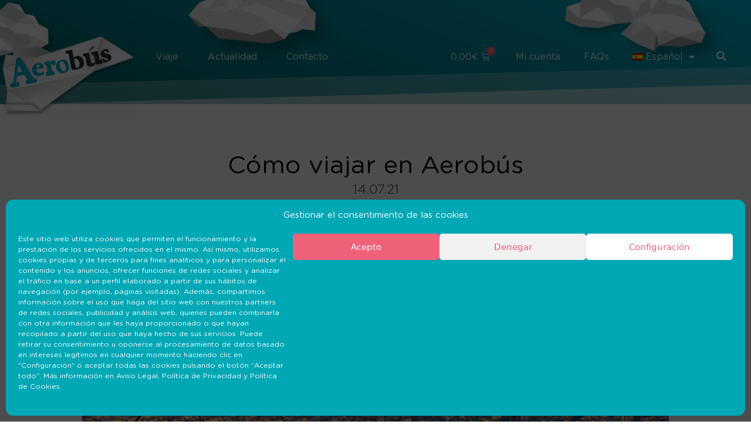

--- FILE ---
content_type: text/html; charset=UTF-8
request_url: https://aerobusbarcelona.es/como-viajar-en-aerobus/
body_size: 34984
content:
<!DOCTYPE html>
<html lang="es-ES">
<head>
	<meta charset="UTF-8">
	<meta name='robots' content='index, follow, max-image-preview:large, max-snippet:-1, max-video-preview:-1' />
<link rel="alternate" hreflang="es" href="https://aerobusbarcelona.es/como-viajar-en-aerobus/" />
<link rel="alternate" hreflang="ca" href="https://aerobusbarcelona.es/com-viatjar-a-l-aerobus/?lang=ca" />
<link rel="alternate" hreflang="fr" href="https://aerobusbarcelona.es/comment-voyager-avec-aerobus/?lang=fr" />
<link rel="alternate" hreflang="de" href="https://aerobusbarcelona.es/wie-man-mit-dem-aerobus-reist/?lang=de" />
<link rel="alternate" hreflang="ru" href="https://aerobusbarcelona.es/%d0%ba%d0%b0%d0%ba-%d0%bf%d0%be%d0%bb%d1%8c%d0%b7%d0%be%d0%b2%d0%b0%d1%82%d1%8c%d1%81%d1%8f-aerobus/?lang=ru" />
<link rel="alternate" hreflang="x-default" href="https://aerobusbarcelona.es/como-viajar-en-aerobus/" />

<!-- Google Tag Manager for WordPress by gtm4wp.com -->
<script data-cfasync="false" data-pagespeed-no-defer>
	var gtm4wp_datalayer_name = "dataLayer";
	var dataLayer = dataLayer || [];
	const gtm4wp_use_sku_instead = false;
	const gtm4wp_currency = 'EUR';
	const gtm4wp_product_per_impression = false;
	const gtm4wp_clear_ecommerce = false;
</script>
<!-- End Google Tag Manager for WordPress by gtm4wp.com --><meta name="viewport" content="width=device-width, initial-scale=1">
	<!-- This site is optimized with the Yoast SEO plugin v22.8 - https://yoast.com/wordpress/plugins/seo/ -->
	<title>Cómo viajar en Aerobús - Aerobús Barcelona</title>
	<link rel="canonical" href="https://aerobusbarcelona.es/como-viajar-en-aerobus/" />
	<meta property="og:locale" content="es_ES" />
	<meta property="og:type" content="article" />
	<meta property="og:title" content="Cómo viajar en Aerobús - Aerobús Barcelona" />
	<meta property="og:description" content="Cuando viajamos queremos que el trayecto sea lo de menos porque lo realmente importante empieza cuando llegamos al destino. Da igual si es un viaje de negocios o unas vacaciones, si necesitas llegar al aeropuerto de Barcelona, Aerobús es tu transporte. En apenas media hora Aerobús conecta las dos terminales del Aeropuerto El Prat con las paradas en los puntos más significativos de la ciudad. Funciona los 365 días del ... Leer más" />
	<meta property="og:url" content="https://aerobusbarcelona.es/como-viajar-en-aerobus/" />
	<meta property="og:site_name" content="Aerobús Barcelona" />
	<meta property="article:published_time" content="2021-07-14T07:06:39+00:00" />
	<meta property="article:modified_time" content="2021-07-14T07:26:57+00:00" />
	<meta property="og:image" content="https://aerobusbarcelona.es/wp-content/uploads/2021/07/Blog_Bunkers-Carmel.jpg" />
	<meta property="og:image:width" content="1920" />
	<meta property="og:image:height" content="1080" />
	<meta property="og:image:type" content="image/jpeg" />
	<meta name="author" content="ecasanova" />
	<meta name="twitter:card" content="summary_large_image" />
	<meta name="twitter:label1" content="Escrito por" />
	<meta name="twitter:data1" content="ecasanova" />
	<meta name="twitter:label2" content="Tiempo de lectura" />
	<meta name="twitter:data2" content="3 minutos" />
	<script type="application/ld+json" class="yoast-schema-graph">{"@context":"https://schema.org","@graph":[{"@type":"Article","@id":"https://aerobusbarcelona.es/como-viajar-en-aerobus/#article","isPartOf":{"@id":"https://aerobusbarcelona.es/como-viajar-en-aerobus/"},"author":{"name":"ecasanova","@id":"https://aerobusbarcelona.es/#/schema/person/a968daa4cede7cde6f8caf7c4fb0c299"},"headline":"Cómo viajar en Aerobús","datePublished":"2021-07-14T07:06:39+00:00","dateModified":"2021-07-14T07:26:57+00:00","mainEntityOfPage":{"@id":"https://aerobusbarcelona.es/como-viajar-en-aerobus/"},"wordCount":470,"commentCount":0,"publisher":{"@id":"https://aerobusbarcelona.es/#organization"},"image":{"@id":"https://aerobusbarcelona.es/como-viajar-en-aerobus/#primaryimage"},"thumbnailUrl":"https://aerobusbarcelona.es/wp-content/uploads/2021/07/Blog_Bunkers-Carmel.jpg","articleSection":["Sin categorizar"],"inLanguage":"es"},{"@type":"WebPage","@id":"https://aerobusbarcelona.es/como-viajar-en-aerobus/","url":"https://aerobusbarcelona.es/como-viajar-en-aerobus/","name":"Cómo viajar en Aerobús - Aerobús Barcelona","isPartOf":{"@id":"https://aerobusbarcelona.es/#website"},"primaryImageOfPage":{"@id":"https://aerobusbarcelona.es/como-viajar-en-aerobus/#primaryimage"},"image":{"@id":"https://aerobusbarcelona.es/como-viajar-en-aerobus/#primaryimage"},"thumbnailUrl":"https://aerobusbarcelona.es/wp-content/uploads/2021/07/Blog_Bunkers-Carmel.jpg","datePublished":"2021-07-14T07:06:39+00:00","dateModified":"2021-07-14T07:26:57+00:00","breadcrumb":{"@id":"https://aerobusbarcelona.es/como-viajar-en-aerobus/#breadcrumb"},"inLanguage":"es","potentialAction":[{"@type":"ReadAction","target":["https://aerobusbarcelona.es/como-viajar-en-aerobus/"]}]},{"@type":"ImageObject","inLanguage":"es","@id":"https://aerobusbarcelona.es/como-viajar-en-aerobus/#primaryimage","url":"https://aerobusbarcelona.es/wp-content/uploads/2021/07/Blog_Bunkers-Carmel.jpg","contentUrl":"https://aerobusbarcelona.es/wp-content/uploads/2021/07/Blog_Bunkers-Carmel.jpg","width":1920,"height":1080,"caption":"Vista aérea de Barcelona desde los bunkers del Carmel"},{"@type":"BreadcrumbList","@id":"https://aerobusbarcelona.es/como-viajar-en-aerobus/#breadcrumb","itemListElement":[{"@type":"ListItem","position":1,"name":"Portada","item":"https://aerobusbarcelona.es/"},{"@type":"ListItem","position":2,"name":"Cómo viajar en Aerobús"}]},{"@type":"WebSite","@id":"https://aerobusbarcelona.es/#website","url":"https://aerobusbarcelona.es/","name":"Aerobús Barcelona","description":"","publisher":{"@id":"https://aerobusbarcelona.es/#organization"},"potentialAction":[{"@type":"SearchAction","target":{"@type":"EntryPoint","urlTemplate":"https://aerobusbarcelona.es/?s={search_term_string}"},"query-input":"required name=search_term_string"}],"inLanguage":"es"},{"@type":"Organization","@id":"https://aerobusbarcelona.es/#organization","name":"Aerobús Barcelona","url":"https://aerobusbarcelona.es/","logo":{"@type":"ImageObject","inLanguage":"es","@id":"https://aerobusbarcelona.es/#/schema/logo/image/","url":"https://aerobusbarcelona.es/wp-content/uploads/2021/05/logo-airplane.png","contentUrl":"https://aerobusbarcelona.es/wp-content/uploads/2021/05/logo-airplane.png","width":508,"height":309,"caption":"Aerobús Barcelona"},"image":{"@id":"https://aerobusbarcelona.es/#/schema/logo/image/"}},{"@type":"Person","@id":"https://aerobusbarcelona.es/#/schema/person/a968daa4cede7cde6f8caf7c4fb0c299","name":"ecasanova"}]}</script>
	<!-- / Yoast SEO plugin. -->


<script type='application/javascript'  id='pys-version-script'>console.log('PixelYourSite Free version 9.6.0.1');</script>
<link rel='dns-prefetch' href='//stats.wp.com' />
<link rel='dns-prefetch' href='//www.googletagmanager.com' />
<link rel='dns-prefetch' href='//maps.googleapis.com' />
<link rel='dns-prefetch' href='//unpkg.com' />
<link rel='dns-prefetch' href='//use.fontawesome.com' />
<link rel="alternate" type="application/rss+xml" title="Aerobús Barcelona &raquo; Feed" href="https://aerobusbarcelona.es/feed/" />
<script>
window._wpemojiSettings = {"baseUrl":"https:\/\/s.w.org\/images\/core\/emoji\/15.0.3\/72x72\/","ext":".png","svgUrl":"https:\/\/s.w.org\/images\/core\/emoji\/15.0.3\/svg\/","svgExt":".svg","source":{"concatemoji":"https:\/\/aerobusbarcelona.es\/wp-includes\/js\/wp-emoji-release.min.js?ver=6.5.3"}};
/*! This file is auto-generated */
!function(i,n){var o,s,e;function c(e){try{var t={supportTests:e,timestamp:(new Date).valueOf()};sessionStorage.setItem(o,JSON.stringify(t))}catch(e){}}function p(e,t,n){e.clearRect(0,0,e.canvas.width,e.canvas.height),e.fillText(t,0,0);var t=new Uint32Array(e.getImageData(0,0,e.canvas.width,e.canvas.height).data),r=(e.clearRect(0,0,e.canvas.width,e.canvas.height),e.fillText(n,0,0),new Uint32Array(e.getImageData(0,0,e.canvas.width,e.canvas.height).data));return t.every(function(e,t){return e===r[t]})}function u(e,t,n){switch(t){case"flag":return n(e,"\ud83c\udff3\ufe0f\u200d\u26a7\ufe0f","\ud83c\udff3\ufe0f\u200b\u26a7\ufe0f")?!1:!n(e,"\ud83c\uddfa\ud83c\uddf3","\ud83c\uddfa\u200b\ud83c\uddf3")&&!n(e,"\ud83c\udff4\udb40\udc67\udb40\udc62\udb40\udc65\udb40\udc6e\udb40\udc67\udb40\udc7f","\ud83c\udff4\u200b\udb40\udc67\u200b\udb40\udc62\u200b\udb40\udc65\u200b\udb40\udc6e\u200b\udb40\udc67\u200b\udb40\udc7f");case"emoji":return!n(e,"\ud83d\udc26\u200d\u2b1b","\ud83d\udc26\u200b\u2b1b")}return!1}function f(e,t,n){var r="undefined"!=typeof WorkerGlobalScope&&self instanceof WorkerGlobalScope?new OffscreenCanvas(300,150):i.createElement("canvas"),a=r.getContext("2d",{willReadFrequently:!0}),o=(a.textBaseline="top",a.font="600 32px Arial",{});return e.forEach(function(e){o[e]=t(a,e,n)}),o}function t(e){var t=i.createElement("script");t.src=e,t.defer=!0,i.head.appendChild(t)}"undefined"!=typeof Promise&&(o="wpEmojiSettingsSupports",s=["flag","emoji"],n.supports={everything:!0,everythingExceptFlag:!0},e=new Promise(function(e){i.addEventListener("DOMContentLoaded",e,{once:!0})}),new Promise(function(t){var n=function(){try{var e=JSON.parse(sessionStorage.getItem(o));if("object"==typeof e&&"number"==typeof e.timestamp&&(new Date).valueOf()<e.timestamp+604800&&"object"==typeof e.supportTests)return e.supportTests}catch(e){}return null}();if(!n){if("undefined"!=typeof Worker&&"undefined"!=typeof OffscreenCanvas&&"undefined"!=typeof URL&&URL.createObjectURL&&"undefined"!=typeof Blob)try{var e="postMessage("+f.toString()+"("+[JSON.stringify(s),u.toString(),p.toString()].join(",")+"));",r=new Blob([e],{type:"text/javascript"}),a=new Worker(URL.createObjectURL(r),{name:"wpTestEmojiSupports"});return void(a.onmessage=function(e){c(n=e.data),a.terminate(),t(n)})}catch(e){}c(n=f(s,u,p))}t(n)}).then(function(e){for(var t in e)n.supports[t]=e[t],n.supports.everything=n.supports.everything&&n.supports[t],"flag"!==t&&(n.supports.everythingExceptFlag=n.supports.everythingExceptFlag&&n.supports[t]);n.supports.everythingExceptFlag=n.supports.everythingExceptFlag&&!n.supports.flag,n.DOMReady=!1,n.readyCallback=function(){n.DOMReady=!0}}).then(function(){return e}).then(function(){var e;n.supports.everything||(n.readyCallback(),(e=n.source||{}).concatemoji?t(e.concatemoji):e.wpemoji&&e.twemoji&&(t(e.twemoji),t(e.wpemoji)))}))}((window,document),window._wpemojiSettings);
</script>
<link rel='stylesheet' id='wc-stripe-blocks-checkout-style-css' href='https://aerobusbarcelona.es/wp-content/plugins/woocommerce-gateway-stripe/build/upe_blocks.css?ver=6637c54a552b1243e7d8afbbc4ce40ef' media='all' />
<style id='wp-emoji-styles-inline-css'>

	img.wp-smiley, img.emoji {
		display: inline !important;
		border: none !important;
		box-shadow: none !important;
		height: 1em !important;
		width: 1em !important;
		margin: 0 0.07em !important;
		vertical-align: -0.1em !important;
		background: none !important;
		padding: 0 !important;
	}
</style>
<style id='classic-theme-styles-inline-css'>
/*! This file is auto-generated */
.wp-block-button__link{color:#fff;background-color:#32373c;border-radius:9999px;box-shadow:none;text-decoration:none;padding:calc(.667em + 2px) calc(1.333em + 2px);font-size:1.125em}.wp-block-file__button{background:#32373c;color:#fff;text-decoration:none}
</style>
<style id='global-styles-inline-css'>
body{--wp--preset--color--black: #000000;--wp--preset--color--cyan-bluish-gray: #abb8c3;--wp--preset--color--white: #ffffff;--wp--preset--color--pale-pink: #f78da7;--wp--preset--color--vivid-red: #cf2e2e;--wp--preset--color--luminous-vivid-orange: #ff6900;--wp--preset--color--luminous-vivid-amber: #fcb900;--wp--preset--color--light-green-cyan: #7bdcb5;--wp--preset--color--vivid-green-cyan: #00d084;--wp--preset--color--pale-cyan-blue: #8ed1fc;--wp--preset--color--vivid-cyan-blue: #0693e3;--wp--preset--color--vivid-purple: #9b51e0;--wp--preset--color--contrast: var(--contrast);--wp--preset--color--contrast-2: var(--contrast-2);--wp--preset--color--contrast-3: var(--contrast-3);--wp--preset--color--base: var(--base);--wp--preset--color--base-2: var(--base-2);--wp--preset--color--base-3: var(--base-3);--wp--preset--color--accent: var(--accent);--wp--preset--gradient--vivid-cyan-blue-to-vivid-purple: linear-gradient(135deg,rgba(6,147,227,1) 0%,rgb(155,81,224) 100%);--wp--preset--gradient--light-green-cyan-to-vivid-green-cyan: linear-gradient(135deg,rgb(122,220,180) 0%,rgb(0,208,130) 100%);--wp--preset--gradient--luminous-vivid-amber-to-luminous-vivid-orange: linear-gradient(135deg,rgba(252,185,0,1) 0%,rgba(255,105,0,1) 100%);--wp--preset--gradient--luminous-vivid-orange-to-vivid-red: linear-gradient(135deg,rgba(255,105,0,1) 0%,rgb(207,46,46) 100%);--wp--preset--gradient--very-light-gray-to-cyan-bluish-gray: linear-gradient(135deg,rgb(238,238,238) 0%,rgb(169,184,195) 100%);--wp--preset--gradient--cool-to-warm-spectrum: linear-gradient(135deg,rgb(74,234,220) 0%,rgb(151,120,209) 20%,rgb(207,42,186) 40%,rgb(238,44,130) 60%,rgb(251,105,98) 80%,rgb(254,248,76) 100%);--wp--preset--gradient--blush-light-purple: linear-gradient(135deg,rgb(255,206,236) 0%,rgb(152,150,240) 100%);--wp--preset--gradient--blush-bordeaux: linear-gradient(135deg,rgb(254,205,165) 0%,rgb(254,45,45) 50%,rgb(107,0,62) 100%);--wp--preset--gradient--luminous-dusk: linear-gradient(135deg,rgb(255,203,112) 0%,rgb(199,81,192) 50%,rgb(65,88,208) 100%);--wp--preset--gradient--pale-ocean: linear-gradient(135deg,rgb(255,245,203) 0%,rgb(182,227,212) 50%,rgb(51,167,181) 100%);--wp--preset--gradient--electric-grass: linear-gradient(135deg,rgb(202,248,128) 0%,rgb(113,206,126) 100%);--wp--preset--gradient--midnight: linear-gradient(135deg,rgb(2,3,129) 0%,rgb(40,116,252) 100%);--wp--preset--font-size--small: 13px;--wp--preset--font-size--medium: 20px;--wp--preset--font-size--large: 36px;--wp--preset--font-size--x-large: 42px;--wp--preset--spacing--20: 0.44rem;--wp--preset--spacing--30: 0.67rem;--wp--preset--spacing--40: 1rem;--wp--preset--spacing--50: 1.5rem;--wp--preset--spacing--60: 2.25rem;--wp--preset--spacing--70: 3.38rem;--wp--preset--spacing--80: 5.06rem;--wp--preset--shadow--natural: 6px 6px 9px rgba(0, 0, 0, 0.2);--wp--preset--shadow--deep: 12px 12px 50px rgba(0, 0, 0, 0.4);--wp--preset--shadow--sharp: 6px 6px 0px rgba(0, 0, 0, 0.2);--wp--preset--shadow--outlined: 6px 6px 0px -3px rgba(255, 255, 255, 1), 6px 6px rgba(0, 0, 0, 1);--wp--preset--shadow--crisp: 6px 6px 0px rgba(0, 0, 0, 1);}:where(.is-layout-flex){gap: 0.5em;}:where(.is-layout-grid){gap: 0.5em;}body .is-layout-flex{display: flex;}body .is-layout-flex{flex-wrap: wrap;align-items: center;}body .is-layout-flex > *{margin: 0;}body .is-layout-grid{display: grid;}body .is-layout-grid > *{margin: 0;}:where(.wp-block-columns.is-layout-flex){gap: 2em;}:where(.wp-block-columns.is-layout-grid){gap: 2em;}:where(.wp-block-post-template.is-layout-flex){gap: 1.25em;}:where(.wp-block-post-template.is-layout-grid){gap: 1.25em;}.has-black-color{color: var(--wp--preset--color--black) !important;}.has-cyan-bluish-gray-color{color: var(--wp--preset--color--cyan-bluish-gray) !important;}.has-white-color{color: var(--wp--preset--color--white) !important;}.has-pale-pink-color{color: var(--wp--preset--color--pale-pink) !important;}.has-vivid-red-color{color: var(--wp--preset--color--vivid-red) !important;}.has-luminous-vivid-orange-color{color: var(--wp--preset--color--luminous-vivid-orange) !important;}.has-luminous-vivid-amber-color{color: var(--wp--preset--color--luminous-vivid-amber) !important;}.has-light-green-cyan-color{color: var(--wp--preset--color--light-green-cyan) !important;}.has-vivid-green-cyan-color{color: var(--wp--preset--color--vivid-green-cyan) !important;}.has-pale-cyan-blue-color{color: var(--wp--preset--color--pale-cyan-blue) !important;}.has-vivid-cyan-blue-color{color: var(--wp--preset--color--vivid-cyan-blue) !important;}.has-vivid-purple-color{color: var(--wp--preset--color--vivid-purple) !important;}.has-black-background-color{background-color: var(--wp--preset--color--black) !important;}.has-cyan-bluish-gray-background-color{background-color: var(--wp--preset--color--cyan-bluish-gray) !important;}.has-white-background-color{background-color: var(--wp--preset--color--white) !important;}.has-pale-pink-background-color{background-color: var(--wp--preset--color--pale-pink) !important;}.has-vivid-red-background-color{background-color: var(--wp--preset--color--vivid-red) !important;}.has-luminous-vivid-orange-background-color{background-color: var(--wp--preset--color--luminous-vivid-orange) !important;}.has-luminous-vivid-amber-background-color{background-color: var(--wp--preset--color--luminous-vivid-amber) !important;}.has-light-green-cyan-background-color{background-color: var(--wp--preset--color--light-green-cyan) !important;}.has-vivid-green-cyan-background-color{background-color: var(--wp--preset--color--vivid-green-cyan) !important;}.has-pale-cyan-blue-background-color{background-color: var(--wp--preset--color--pale-cyan-blue) !important;}.has-vivid-cyan-blue-background-color{background-color: var(--wp--preset--color--vivid-cyan-blue) !important;}.has-vivid-purple-background-color{background-color: var(--wp--preset--color--vivid-purple) !important;}.has-black-border-color{border-color: var(--wp--preset--color--black) !important;}.has-cyan-bluish-gray-border-color{border-color: var(--wp--preset--color--cyan-bluish-gray) !important;}.has-white-border-color{border-color: var(--wp--preset--color--white) !important;}.has-pale-pink-border-color{border-color: var(--wp--preset--color--pale-pink) !important;}.has-vivid-red-border-color{border-color: var(--wp--preset--color--vivid-red) !important;}.has-luminous-vivid-orange-border-color{border-color: var(--wp--preset--color--luminous-vivid-orange) !important;}.has-luminous-vivid-amber-border-color{border-color: var(--wp--preset--color--luminous-vivid-amber) !important;}.has-light-green-cyan-border-color{border-color: var(--wp--preset--color--light-green-cyan) !important;}.has-vivid-green-cyan-border-color{border-color: var(--wp--preset--color--vivid-green-cyan) !important;}.has-pale-cyan-blue-border-color{border-color: var(--wp--preset--color--pale-cyan-blue) !important;}.has-vivid-cyan-blue-border-color{border-color: var(--wp--preset--color--vivid-cyan-blue) !important;}.has-vivid-purple-border-color{border-color: var(--wp--preset--color--vivid-purple) !important;}.has-vivid-cyan-blue-to-vivid-purple-gradient-background{background: var(--wp--preset--gradient--vivid-cyan-blue-to-vivid-purple) !important;}.has-light-green-cyan-to-vivid-green-cyan-gradient-background{background: var(--wp--preset--gradient--light-green-cyan-to-vivid-green-cyan) !important;}.has-luminous-vivid-amber-to-luminous-vivid-orange-gradient-background{background: var(--wp--preset--gradient--luminous-vivid-amber-to-luminous-vivid-orange) !important;}.has-luminous-vivid-orange-to-vivid-red-gradient-background{background: var(--wp--preset--gradient--luminous-vivid-orange-to-vivid-red) !important;}.has-very-light-gray-to-cyan-bluish-gray-gradient-background{background: var(--wp--preset--gradient--very-light-gray-to-cyan-bluish-gray) !important;}.has-cool-to-warm-spectrum-gradient-background{background: var(--wp--preset--gradient--cool-to-warm-spectrum) !important;}.has-blush-light-purple-gradient-background{background: var(--wp--preset--gradient--blush-light-purple) !important;}.has-blush-bordeaux-gradient-background{background: var(--wp--preset--gradient--blush-bordeaux) !important;}.has-luminous-dusk-gradient-background{background: var(--wp--preset--gradient--luminous-dusk) !important;}.has-pale-ocean-gradient-background{background: var(--wp--preset--gradient--pale-ocean) !important;}.has-electric-grass-gradient-background{background: var(--wp--preset--gradient--electric-grass) !important;}.has-midnight-gradient-background{background: var(--wp--preset--gradient--midnight) !important;}.has-small-font-size{font-size: var(--wp--preset--font-size--small) !important;}.has-medium-font-size{font-size: var(--wp--preset--font-size--medium) !important;}.has-large-font-size{font-size: var(--wp--preset--font-size--large) !important;}.has-x-large-font-size{font-size: var(--wp--preset--font-size--x-large) !important;}
.wp-block-navigation a:where(:not(.wp-element-button)){color: inherit;}
:where(.wp-block-post-template.is-layout-flex){gap: 1.25em;}:where(.wp-block-post-template.is-layout-grid){gap: 1.25em;}
:where(.wp-block-columns.is-layout-flex){gap: 2em;}:where(.wp-block-columns.is-layout-grid){gap: 2em;}
.wp-block-pullquote{font-size: 1.5em;line-height: 1.6;}
</style>
<link rel='stylesheet' id='contact-form-7-css' href='https://aerobusbarcelona.es/wp-content/plugins/contact-form-7/includes/css/styles.css?ver=5.9.5' media='all' />
<style id='contact-form-7-inline-css'>
.wpcf7 .wpcf7-recaptcha iframe {margin-bottom: 0;}.wpcf7 .wpcf7-recaptcha[data-align="center"] > div {margin: 0 auto;}.wpcf7 .wpcf7-recaptcha[data-align="right"] > div {margin: 0 0 0 auto;}
</style>
<link rel='stylesheet' id='woocommerce-layout-css' href='https://aerobusbarcelona.es/wp-content/plugins/woocommerce/assets/css/woocommerce-layout.css?ver=8.9.1' media='all' />
<link rel='stylesheet' id='woocommerce-smallscreen-css' href='https://aerobusbarcelona.es/wp-content/plugins/woocommerce/assets/css/woocommerce-smallscreen.css?ver=8.9.1' media='only screen and (max-width: 768px)' />
<link rel='stylesheet' id='woocommerce-general-css' href='https://aerobusbarcelona.es/wp-content/plugins/woocommerce/assets/css/woocommerce.css?ver=8.9.1' media='all' />
<style id='woocommerce-general-inline-css'>
.woocommerce .page-header-image-single {display: none;}.woocommerce .entry-content,.woocommerce .product .entry-summary {margin-top: 0;}.related.products {clear: both;}.checkout-subscribe-prompt.clear {visibility: visible;height: initial;width: initial;}@media (max-width:768px) {.woocommerce .woocommerce-ordering,.woocommerce-page .woocommerce-ordering {float: none;}.woocommerce .woocommerce-ordering select {max-width: 100%;}.woocommerce ul.products li.product,.woocommerce-page ul.products li.product,.woocommerce-page[class*=columns-] ul.products li.product,.woocommerce[class*=columns-] ul.products li.product {width: 100%;float: none;}}
</style>
<style id='woocommerce-inline-inline-css'>
.woocommerce form .form-row .required { visibility: visible; }
</style>
<link rel='stylesheet' id='wpml-legacy-horizontal-list-0-css' href='https://aerobusbarcelona.es/wp-content/plugins/sitepress-multilingual-cms/templates/language-switchers/legacy-list-horizontal/style.min.css?ver=1' media='all' />
<link rel='stylesheet' id='wpml-menu-item-0-css' href='https://aerobusbarcelona.es/wp-content/plugins/sitepress-multilingual-cms/templates/language-switchers/menu-item/style.min.css?ver=1' media='all' />
<link rel='stylesheet' id='cmplz-general-css' href='https://aerobusbarcelona.es/wp-content/plugins/complianz-gdpr/assets/css/cookieblocker.min.css?ver=1717069119' media='all' />
<link rel='stylesheet' id='select2-css' href='https://aerobusbarcelona.es/wp-content/plugins/woocommerce/assets/css/select2.css?ver=8.9.1' media='all' />
<link rel='stylesheet' id='generate-style-css' href='https://aerobusbarcelona.es/wp-content/themes/generatepress/assets/css/main.min.css?ver=3.4.0' media='all' />
<style id='generate-style-inline-css'>
body{background-color:#ffffff;color:#707372;}a{color:#00a7b5;}a:hover, a:focus, a:active{color:#3e4543;}.grid-container{max-width:1300px;}.wp-block-group__inner-container{max-width:1300px;margin-left:auto;margin-right:auto;}.site-header .header-image{width:200px;}:root{--contrast:#222222;--contrast-2:#575760;--contrast-3:#b2b2be;--base:#f0f0f0;--base-2:#f7f8f9;--base-3:#ffffff;--accent:#1e73be;}:root .has-contrast-color{color:var(--contrast);}:root .has-contrast-background-color{background-color:var(--contrast);}:root .has-contrast-2-color{color:var(--contrast-2);}:root .has-contrast-2-background-color{background-color:var(--contrast-2);}:root .has-contrast-3-color{color:var(--contrast-3);}:root .has-contrast-3-background-color{background-color:var(--contrast-3);}:root .has-base-color{color:var(--base);}:root .has-base-background-color{background-color:var(--base);}:root .has-base-2-color{color:var(--base-2);}:root .has-base-2-background-color{background-color:var(--base-2);}:root .has-base-3-color{color:var(--base-3);}:root .has-base-3-background-color{background-color:var(--base-3);}:root .has-accent-color{color:var(--accent);}:root .has-accent-background-color{background-color:var(--accent);}body, button, input, select, textarea{font-family:-apple-system, system-ui, BlinkMacSystemFont, "Segoe UI", Helvetica, Arial, sans-serif, "Apple Color Emoji", "Segoe UI Emoji", "Segoe UI Symbol";}body{line-height:1.5;}.entry-content > [class*="wp-block-"]:not(:last-child):not(.wp-block-heading){margin-bottom:1.5em;}.main-navigation .main-nav ul ul li a{font-size:14px;}.sidebar .widget, .footer-widgets .widget{font-size:17px;}@media (max-width:768px){h1{font-size:31px;}h2{font-size:27px;}h3{font-size:24px;}h4{font-size:22px;}h5{font-size:19px;}}.top-bar{background-color:#636363;color:#ffffff;}.top-bar a{color:#ffffff;}.top-bar a:hover{color:#303030;}.site-header{background-color:#ffffff;}.main-title a,.main-title a:hover{color:#222222;}.site-description{color:#757575;}.mobile-menu-control-wrapper .menu-toggle,.mobile-menu-control-wrapper .menu-toggle:hover,.mobile-menu-control-wrapper .menu-toggle:focus,.has-inline-mobile-toggle #site-navigation.toggled{background-color:rgba(0, 0, 0, 0.02);}.main-navigation,.main-navigation ul ul{background-color:#ffffff;}.main-navigation .main-nav ul li a, .main-navigation .menu-toggle, .main-navigation .menu-bar-items{color:#515151;}.main-navigation .main-nav ul li:not([class*="current-menu-"]):hover > a, .main-navigation .main-nav ul li:not([class*="current-menu-"]):focus > a, .main-navigation .main-nav ul li.sfHover:not([class*="current-menu-"]) > a, .main-navigation .menu-bar-item:hover > a, .main-navigation .menu-bar-item.sfHover > a{color:#7a8896;background-color:#ffffff;}button.menu-toggle:hover,button.menu-toggle:focus{color:#515151;}.main-navigation .main-nav ul li[class*="current-menu-"] > a{color:#7a8896;background-color:#ffffff;}.navigation-search input[type="search"],.navigation-search input[type="search"]:active, .navigation-search input[type="search"]:focus, .main-navigation .main-nav ul li.search-item.active > a, .main-navigation .menu-bar-items .search-item.active > a{color:#7a8896;background-color:#ffffff;}.main-navigation ul ul{background-color:#eaeaea;}.main-navigation .main-nav ul ul li a{color:#515151;}.main-navigation .main-nav ul ul li:not([class*="current-menu-"]):hover > a,.main-navigation .main-nav ul ul li:not([class*="current-menu-"]):focus > a, .main-navigation .main-nav ul ul li.sfHover:not([class*="current-menu-"]) > a{color:#7a8896;background-color:#eaeaea;}.main-navigation .main-nav ul ul li[class*="current-menu-"] > a{color:#7a8896;background-color:#eaeaea;}.separate-containers .inside-article, .separate-containers .comments-area, .separate-containers .page-header, .one-container .container, .separate-containers .paging-navigation, .inside-page-header{background-color:#ffffff;}.entry-title a{color:#00a7b5;}.entry-title a:hover{color:#55555e;}.entry-meta{color:#595959;}.sidebar .widget{background-color:#ffffff;}.footer-widgets{background-color:#ffffff;}.footer-widgets .widget-title{color:#000000;}.site-info{color:#ffffff;background-color:#55555e;}.site-info a{color:#ffffff;}.site-info a:hover{color:#d3d3d3;}.footer-bar .widget_nav_menu .current-menu-item a{color:#d3d3d3;}input[type="text"],input[type="email"],input[type="url"],input[type="password"],input[type="search"],input[type="tel"],input[type="number"],textarea,select{color:#666666;background-color:#fafafa;border-color:#cccccc;}input[type="text"]:focus,input[type="email"]:focus,input[type="url"]:focus,input[type="password"]:focus,input[type="search"]:focus,input[type="tel"]:focus,input[type="number"]:focus,textarea:focus,select:focus{color:#666666;background-color:#ffffff;border-color:#bfbfbf;}button,html input[type="button"],input[type="reset"],input[type="submit"],a.button,a.wp-block-button__link:not(.has-background){color:#ffffff;background-color:#55555e;}button:hover,html input[type="button"]:hover,input[type="reset"]:hover,input[type="submit"]:hover,a.button:hover,button:focus,html input[type="button"]:focus,input[type="reset"]:focus,input[type="submit"]:focus,a.button:focus,a.wp-block-button__link:not(.has-background):active,a.wp-block-button__link:not(.has-background):focus,a.wp-block-button__link:not(.has-background):hover{color:#ffffff;background-color:#3f4047;}a.generate-back-to-top{background-color:rgba( 0,0,0,0.4 );color:#ffffff;}a.generate-back-to-top:hover,a.generate-back-to-top:focus{background-color:rgba( 0,0,0,0.6 );color:#ffffff;}:root{--gp-search-modal-bg-color:var(--base-3);--gp-search-modal-text-color:var(--contrast);--gp-search-modal-overlay-bg-color:rgba(0,0,0,0.2);}@media (max-width:768px){.main-navigation .menu-bar-item:hover > a, .main-navigation .menu-bar-item.sfHover > a{background:none;color:#515151;}}.nav-below-header .main-navigation .inside-navigation.grid-container, .nav-above-header .main-navigation .inside-navigation.grid-container{padding:0px 20px 0px 20px;}.site-main .wp-block-group__inner-container{padding:40px;}.separate-containers .paging-navigation{padding-top:20px;padding-bottom:20px;}.entry-content .alignwide, body:not(.no-sidebar) .entry-content .alignfull{margin-left:-40px;width:calc(100% + 80px);max-width:calc(100% + 80px);}.rtl .menu-item-has-children .dropdown-menu-toggle{padding-left:20px;}.rtl .main-navigation .main-nav ul li.menu-item-has-children > a{padding-right:20px;}@media (max-width:768px){.separate-containers .inside-article, .separate-containers .comments-area, .separate-containers .page-header, .separate-containers .paging-navigation, .one-container .site-content, .inside-page-header{padding:30px;}.site-main .wp-block-group__inner-container{padding:30px;}.inside-top-bar{padding-right:30px;padding-left:30px;}.inside-header{padding-right:30px;padding-left:30px;}.widget-area .widget{padding-top:30px;padding-right:30px;padding-bottom:30px;padding-left:30px;}.footer-widgets-container{padding-top:30px;padding-right:30px;padding-bottom:30px;padding-left:30px;}.inside-site-info{padding-right:30px;padding-left:30px;}.entry-content .alignwide, body:not(.no-sidebar) .entry-content .alignfull{margin-left:-30px;width:calc(100% + 60px);max-width:calc(100% + 60px);}.one-container .site-main .paging-navigation{margin-bottom:20px;}}/* End cached CSS */.is-right-sidebar{width:30%;}.is-left-sidebar{width:30%;}.site-content .content-area{width:70%;}@media (max-width:768px){.main-navigation .menu-toggle,.sidebar-nav-mobile:not(#sticky-placeholder){display:block;}.main-navigation ul,.gen-sidebar-nav,.main-navigation:not(.slideout-navigation):not(.toggled) .main-nav > ul,.has-inline-mobile-toggle #site-navigation .inside-navigation > *:not(.navigation-search):not(.main-nav){display:none;}.nav-align-right .inside-navigation,.nav-align-center .inside-navigation{justify-content:space-between;}.has-inline-mobile-toggle .mobile-menu-control-wrapper{display:flex;flex-wrap:wrap;}.has-inline-mobile-toggle .inside-header{flex-direction:row;text-align:left;flex-wrap:wrap;}.has-inline-mobile-toggle .header-widget,.has-inline-mobile-toggle #site-navigation{flex-basis:100%;}.nav-float-left .has-inline-mobile-toggle #site-navigation{order:10;}}
.elementor-template-full-width .site-content{display:block;}
</style>
<link rel='stylesheet' id='generate-child-css' href='https://aerobusbarcelona.es/wp-content/themes/generatepress_child/style.css?ver=1679325522' media='all' />
<link rel='stylesheet' id='elementor-icons-css' href='https://aerobusbarcelona.es/wp-content/plugins/elementor/assets/lib/eicons/css/elementor-icons.min.css?ver=5.29.0' media='all' />
<link rel='stylesheet' id='elementor-frontend-css' href='https://aerobusbarcelona.es/wp-content/plugins/elementor/assets/css/frontend.min.css?ver=3.21.8' media='all' />
<link rel='stylesheet' id='swiper-css' href='https://aerobusbarcelona.es/wp-content/plugins/elementor/assets/lib/swiper/v8/css/swiper.min.css?ver=8.4.5' media='all' />
<link rel='stylesheet' id='elementor-post-16-css' href='https://aerobusbarcelona.es/wp-content/uploads/elementor/css/post-16.css?ver=1732724378' media='all' />
<link rel='stylesheet' id='elementor-pro-css' href='https://aerobusbarcelona.es/wp-content/plugins/elementor-pro/assets/css/frontend.min.css?ver=3.21.3' media='all' />
<link rel='stylesheet' id='elementor-post-295-css' href='https://aerobusbarcelona.es/wp-content/uploads/elementor/css/post-295.css?ver=1754024612' media='all' />
<link rel='stylesheet' id='elementor-post-997-css' href='https://aerobusbarcelona.es/wp-content/uploads/elementor/css/post-997.css?ver=1759935822' media='all' />
<link rel='stylesheet' id='elementor-post-2782-css' href='https://aerobusbarcelona.es/wp-content/uploads/elementor/css/post-2782.css?ver=1732724404' media='all' />
<link rel='stylesheet' id='elementor-icons-ekiticons-css' href='https://aerobusbarcelona.es/wp-content/plugins/elementskit-lite/modules/elementskit-icon-pack/assets/css/ekiticons.css?ver=3.1.4' media='all' />
<link rel='stylesheet' id='font-awesome-official-css' href='https://use.fontawesome.com/releases/v5.15.3/css/all.css' media='all' integrity="sha384-SZXxX4whJ79/gErwcOYf+zWLeJdY/qpuqC4cAa9rOGUstPomtqpuNWT9wdPEn2fk" crossorigin="anonymous" />
<link rel='stylesheet' id='cf7cf-style-css' href='https://aerobusbarcelona.es/wp-content/plugins/cf7-conditional-fields/style.css?ver=2.4.12' media='all' />
<link rel='stylesheet' id='ekit-widget-styles-css' href='https://aerobusbarcelona.es/wp-content/plugins/elementskit-lite/widgets/init/assets/css/widget-styles.css?ver=3.1.4' media='all' />
<link rel='stylesheet' id='ekit-responsive-css' href='https://aerobusbarcelona.es/wp-content/plugins/elementskit-lite/widgets/init/assets/css/responsive.css?ver=3.1.4' media='all' />
<link rel='stylesheet' id='font-awesome-official-v4shim-css' href='https://use.fontawesome.com/releases/v5.15.3/css/v4-shims.css' media='all' integrity="sha384-C2B+KlPW+WkR0Ld9loR1x3cXp7asA0iGVodhCoJ4hwrWm/d9qKS59BGisq+2Y0/D" crossorigin="anonymous" />
<style id='font-awesome-official-v4shim-inline-css'>
@font-face {
font-family: "FontAwesome";
font-display: block;
src: url("https://use.fontawesome.com/releases/v5.15.3/webfonts/fa-brands-400.eot"),
		url("https://use.fontawesome.com/releases/v5.15.3/webfonts/fa-brands-400.eot?#iefix") format("embedded-opentype"),
		url("https://use.fontawesome.com/releases/v5.15.3/webfonts/fa-brands-400.woff2") format("woff2"),
		url("https://use.fontawesome.com/releases/v5.15.3/webfonts/fa-brands-400.woff") format("woff"),
		url("https://use.fontawesome.com/releases/v5.15.3/webfonts/fa-brands-400.ttf") format("truetype"),
		url("https://use.fontawesome.com/releases/v5.15.3/webfonts/fa-brands-400.svg#fontawesome") format("svg");
}

@font-face {
font-family: "FontAwesome";
font-display: block;
src: url("https://use.fontawesome.com/releases/v5.15.3/webfonts/fa-solid-900.eot"),
		url("https://use.fontawesome.com/releases/v5.15.3/webfonts/fa-solid-900.eot?#iefix") format("embedded-opentype"),
		url("https://use.fontawesome.com/releases/v5.15.3/webfonts/fa-solid-900.woff2") format("woff2"),
		url("https://use.fontawesome.com/releases/v5.15.3/webfonts/fa-solid-900.woff") format("woff"),
		url("https://use.fontawesome.com/releases/v5.15.3/webfonts/fa-solid-900.ttf") format("truetype"),
		url("https://use.fontawesome.com/releases/v5.15.3/webfonts/fa-solid-900.svg#fontawesome") format("svg");
}

@font-face {
font-family: "FontAwesome";
font-display: block;
src: url("https://use.fontawesome.com/releases/v5.15.3/webfonts/fa-regular-400.eot"),
		url("https://use.fontawesome.com/releases/v5.15.3/webfonts/fa-regular-400.eot?#iefix") format("embedded-opentype"),
		url("https://use.fontawesome.com/releases/v5.15.3/webfonts/fa-regular-400.woff2") format("woff2"),
		url("https://use.fontawesome.com/releases/v5.15.3/webfonts/fa-regular-400.woff") format("woff"),
		url("https://use.fontawesome.com/releases/v5.15.3/webfonts/fa-regular-400.ttf") format("truetype"),
		url("https://use.fontawesome.com/releases/v5.15.3/webfonts/fa-regular-400.svg#fontawesome") format("svg");
unicode-range: U+F004-F005,U+F007,U+F017,U+F022,U+F024,U+F02E,U+F03E,U+F044,U+F057-F059,U+F06E,U+F070,U+F075,U+F07B-F07C,U+F080,U+F086,U+F089,U+F094,U+F09D,U+F0A0,U+F0A4-F0A7,U+F0C5,U+F0C7-F0C8,U+F0E0,U+F0EB,U+F0F3,U+F0F8,U+F0FE,U+F111,U+F118-F11A,U+F11C,U+F133,U+F144,U+F146,U+F14A,U+F14D-F14E,U+F150-F152,U+F15B-F15C,U+F164-F165,U+F185-F186,U+F191-F192,U+F1AD,U+F1C1-F1C9,U+F1CD,U+F1D8,U+F1E3,U+F1EA,U+F1F6,U+F1F9,U+F20A,U+F247-F249,U+F24D,U+F254-F25B,U+F25D,U+F267,U+F271-F274,U+F279,U+F28B,U+F28D,U+F2B5-F2B6,U+F2B9,U+F2BB,U+F2BD,U+F2C1-F2C2,U+F2D0,U+F2D2,U+F2DC,U+F2ED,U+F328,U+F358-F35B,U+F3A5,U+F3D1,U+F410,U+F4AD;
}
</style>
<link rel='stylesheet' id='google-fonts-1-css' href='https://fonts.googleapis.com/css?family=Roboto%3A100%2C100italic%2C200%2C200italic%2C300%2C300italic%2C400%2C400italic%2C500%2C500italic%2C600%2C600italic%2C700%2C700italic%2C800%2C800italic%2C900%2C900italic%7CRoboto+Slab%3A100%2C100italic%2C200%2C200italic%2C300%2C300italic%2C400%2C400italic%2C500%2C500italic%2C600%2C600italic%2C700%2C700italic%2C800%2C800italic%2C900%2C900italic&#038;display=auto&#038;ver=6.5.3' media='all' />
<link rel='stylesheet' id='elementor-icons-shared-0-css' href='https://aerobusbarcelona.es/wp-content/plugins/elementor/assets/lib/font-awesome/css/fontawesome.min.css?ver=5.15.3' media='all' />
<link rel='stylesheet' id='elementor-icons-fa-solid-css' href='https://aerobusbarcelona.es/wp-content/plugins/elementor/assets/lib/font-awesome/css/solid.min.css?ver=5.15.3' media='all' />
<link rel='stylesheet' id='elementor-icons-fa-regular-css' href='https://aerobusbarcelona.es/wp-content/plugins/elementor/assets/lib/font-awesome/css/regular.min.css?ver=5.15.3' media='all' />
<link rel='stylesheet' id='elementor-icons-fa-brands-css' href='https://aerobusbarcelona.es/wp-content/plugins/elementor/assets/lib/font-awesome/css/brands.min.css?ver=5.15.3' media='all' />
<link rel="preconnect" href="https://fonts.gstatic.com/" crossorigin><script id="woocommerce-google-analytics-integration-gtag-js-after">
/* Google Analytics for WooCommerce (gtag.js) */
					window.dataLayer = window.dataLayer || [];
					function gtag(){dataLayer.push(arguments);}
					// Set up default consent state.
					for ( const mode of [{"analytics_storage":"denied","ad_storage":"denied","ad_user_data":"denied","ad_personalization":"denied","region":["AT","BE","BG","HR","CY","CZ","DK","EE","FI","FR","DE","GR","HU","IS","IE","IT","LV","LI","LT","LU","MT","NL","NO","PL","PT","RO","SK","SI","ES","SE","GB","CH"]}] || [] ) {
						gtag( "consent", "default", mode );
					}
					gtag("js", new Date());
					gtag("set", "developer_id.dOGY3NW", true);
					gtag("config", "G-3P45JPYVLB", {"track_404":true,"allow_google_signals":true,"logged_in":false,"linker":{"domains":[],"allow_incoming":false},"custom_map":{"dimension1":"logged_in"}});
</script>
<script src="https://aerobusbarcelona.es/wp-includes/js/dist/vendor/wp-polyfill-inert.min.js?ver=3.1.2" id="wp-polyfill-inert-js"></script>
<script src="https://aerobusbarcelona.es/wp-includes/js/dist/vendor/regenerator-runtime.min.js?ver=0.14.0" id="regenerator-runtime-js"></script>
<script src="https://aerobusbarcelona.es/wp-includes/js/dist/vendor/wp-polyfill.min.js?ver=3.15.0" id="wp-polyfill-js"></script>
<script src="https://aerobusbarcelona.es/wp-includes/js/dist/hooks.min.js?ver=2810c76e705dd1a53b18" id="wp-hooks-js"></script>
<script src="https://stats.wp.com/w.js?ver=202605" id="woo-tracks-js"></script>
<script src="https://aerobusbarcelona.es/wp-includes/js/jquery/jquery.min.js?ver=3.7.1" id="jquery-core-js"></script>
<script src="https://aerobusbarcelona.es/wp-includes/js/jquery/jquery-migrate.min.js?ver=3.4.1" id="jquery-migrate-js"></script>
<script src="https://aerobusbarcelona.es/wp-content/plugins/woocommerce/assets/js/jquery-blockui/jquery.blockUI.min.js?ver=2.7.0-wc.8.9.1" id="jquery-blockui-js" defer data-wp-strategy="defer"></script>
<script src="https://aerobusbarcelona.es/wp-content/plugins/woocommerce/assets/js/js-cookie/js.cookie.min.js?ver=2.1.4-wc.8.9.1" id="js-cookie-js" defer data-wp-strategy="defer"></script>
<script id="woocommerce-js-extra">
var woocommerce_params = {"ajax_url":"\/wp-admin\/admin-ajax.php","wc_ajax_url":"\/?wc-ajax=%%endpoint%%"};
</script>
<script src="https://aerobusbarcelona.es/wp-content/plugins/woocommerce/assets/js/frontend/woocommerce.min.js?ver=8.9.1" id="woocommerce-js" defer data-wp-strategy="defer"></script>
<script type="text/plain" data-service="google-maps" data-category="marketing" data-cmplz-src="//maps.googleapis.com/maps/api/js?key=AIzaSyCCCq5XmGbchTp4EQrF9zlnBlHmk-v7zX0&amp;callback=initMap&amp;ver=1.0.0" id="maps-googleapis-js"></script>
<script src="//unpkg.com/@popperjs/core@2?ver=1.0.0" id="popperjs-js"></script>
<script src="//unpkg.com/tippy.js@6?ver=1.0.0" id="tippy-js"></script>
<script src="https://aerobusbarcelona.es/wp-content/plugins/woocommerce/assets/js/select2/select2.full.min.js?ver=4.0.3-wc.8.9.1" id="select2-js" defer data-wp-strategy="defer"></script>
<script type="text/plain" data-service="facebook" data-category="marketing" data-cmplz-src="https://aerobusbarcelona.es/wp-content/plugins/pixelyoursite/dist/scripts/jquery.bind-first-0.2.3.min.js?ver=6.5.3" id="jquery-bind-first-js"></script>
<script type="text/plain" data-service="facebook" data-category="marketing" data-cmplz-src="https://aerobusbarcelona.es/wp-content/plugins/pixelyoursite/dist/scripts/js.cookie-2.1.3.min.js?ver=2.1.3" id="js-cookie-pys-js"></script>
<script type="text/plain" data-service="facebook" data-category="marketing" id="pys-js-extra">
var pysOptions = {"staticEvents":{"facebook":{"init_event":[{"delay":0,"type":"static","name":"PageView","pixelIds":["846866747420941"],"eventID":"17bcb4b1-941c-4969-b064-9f057a9d45c5","params":{"post_category":"Sin categorizar","page_title":"C\u00f3mo viajar en Aerob\u00fas","post_type":"post","post_id":3277,"plugin":"PixelYourSite","user_role":"guest","event_url":"aerobusbarcelona.es\/como-viajar-en-aerobus\/"},"e_id":"init_event","ids":[],"hasTimeWindow":false,"timeWindow":0,"woo_order":"","edd_order":""}]}},"dynamicEvents":{"automatic_event_form":{"facebook":{"delay":0,"type":"dyn","name":"Form","pixelIds":["846866747420941"],"eventID":"b28a3819-5c3c-4fdc-aad5-8848f01b8e84","params":{"page_title":"C\u00f3mo viajar en Aerob\u00fas","post_type":"post","post_id":3277,"plugin":"PixelYourSite","user_role":"guest","event_url":"aerobusbarcelona.es\/como-viajar-en-aerobus\/"},"e_id":"automatic_event_form","ids":[],"hasTimeWindow":false,"timeWindow":0,"woo_order":"","edd_order":""},"ga":{"delay":0,"type":"dyn","name":"Form","trackingIds":["G-3P45JPYVLB"],"params":{"page_title":"C\u00f3mo viajar en Aerob\u00fas","post_type":"post","post_id":3277,"plugin":"PixelYourSite","user_role":"guest","event_url":"aerobusbarcelona.es\/como-viajar-en-aerobus\/"},"e_id":"automatic_event_form","ids":[],"hasTimeWindow":false,"timeWindow":0,"pixelIds":[],"eventID":"","woo_order":"","edd_order":""}},"automatic_event_download":{"facebook":{"delay":0,"type":"dyn","name":"Download","extensions":["","doc","exe","js","pdf","ppt","tgz","zip","xls"],"pixelIds":["846866747420941"],"eventID":"60ff0f5a-2094-466d-85db-f86820d645f2","params":{"page_title":"C\u00f3mo viajar en Aerob\u00fas","post_type":"post","post_id":3277,"plugin":"PixelYourSite","user_role":"guest","event_url":"aerobusbarcelona.es\/como-viajar-en-aerobus\/"},"e_id":"automatic_event_download","ids":[],"hasTimeWindow":false,"timeWindow":0,"woo_order":"","edd_order":""},"ga":{"delay":0,"type":"dyn","name":"Download","extensions":["","doc","exe","js","pdf","ppt","tgz","zip","xls"],"trackingIds":["G-3P45JPYVLB"],"params":{"page_title":"C\u00f3mo viajar en Aerob\u00fas","post_type":"post","post_id":3277,"plugin":"PixelYourSite","user_role":"guest","event_url":"aerobusbarcelona.es\/como-viajar-en-aerobus\/"},"e_id":"automatic_event_download","ids":[],"hasTimeWindow":false,"timeWindow":0,"pixelIds":[],"eventID":"","woo_order":"","edd_order":""}},"automatic_event_comment":{"facebook":{"delay":0,"type":"dyn","name":"Comment","pixelIds":["846866747420941"],"eventID":"2dd1b031-5864-47dc-b27a-a42289d8a2d4","params":{"page_title":"C\u00f3mo viajar en Aerob\u00fas","post_type":"post","post_id":3277,"plugin":"PixelYourSite","user_role":"guest","event_url":"aerobusbarcelona.es\/como-viajar-en-aerobus\/"},"e_id":"automatic_event_comment","ids":[],"hasTimeWindow":false,"timeWindow":0,"woo_order":"","edd_order":""},"ga":{"delay":0,"type":"dyn","name":"Comment","trackingIds":["G-3P45JPYVLB"],"params":{"page_title":"C\u00f3mo viajar en Aerob\u00fas","post_type":"post","post_id":3277,"plugin":"PixelYourSite","user_role":"guest","event_url":"aerobusbarcelona.es\/como-viajar-en-aerobus\/"},"e_id":"automatic_event_comment","ids":[],"hasTimeWindow":false,"timeWindow":0,"pixelIds":[],"eventID":"","woo_order":"","edd_order":""}},"automatic_event_scroll":{"facebook":{"delay":0,"type":"dyn","name":"PageScroll","scroll_percent":30,"pixelIds":["846866747420941"],"eventID":"16d5f550-49b8-499e-b01d-59b7f65eeb2c","params":{"page_title":"C\u00f3mo viajar en Aerob\u00fas","post_type":"post","post_id":3277,"plugin":"PixelYourSite","user_role":"guest","event_url":"aerobusbarcelona.es\/como-viajar-en-aerobus\/"},"e_id":"automatic_event_scroll","ids":[],"hasTimeWindow":false,"timeWindow":0,"woo_order":"","edd_order":""},"ga":{"delay":0,"type":"dyn","name":"PageScroll","scroll_percent":30,"trackingIds":["G-3P45JPYVLB"],"params":{"page_title":"C\u00f3mo viajar en Aerob\u00fas","post_type":"post","post_id":3277,"plugin":"PixelYourSite","user_role":"guest","event_url":"aerobusbarcelona.es\/como-viajar-en-aerobus\/"},"e_id":"automatic_event_scroll","ids":[],"hasTimeWindow":false,"timeWindow":0,"pixelIds":[],"eventID":"","woo_order":"","edd_order":""}},"automatic_event_time_on_page":{"facebook":{"delay":0,"type":"dyn","name":"TimeOnPage","time_on_page":30,"pixelIds":["846866747420941"],"eventID":"4f3c6134-d7e3-49cd-971a-49e32d6c7df4","params":{"page_title":"C\u00f3mo viajar en Aerob\u00fas","post_type":"post","post_id":3277,"plugin":"PixelYourSite","user_role":"guest","event_url":"aerobusbarcelona.es\/como-viajar-en-aerobus\/"},"e_id":"automatic_event_time_on_page","ids":[],"hasTimeWindow":false,"timeWindow":0,"woo_order":"","edd_order":""},"ga":{"delay":0,"type":"dyn","name":"TimeOnPage","time_on_page":30,"trackingIds":["G-3P45JPYVLB"],"params":{"page_title":"C\u00f3mo viajar en Aerob\u00fas","post_type":"post","post_id":3277,"plugin":"PixelYourSite","user_role":"guest","event_url":"aerobusbarcelona.es\/como-viajar-en-aerobus\/"},"e_id":"automatic_event_time_on_page","ids":[],"hasTimeWindow":false,"timeWindow":0,"pixelIds":[],"eventID":"","woo_order":"","edd_order":""}}},"triggerEvents":[],"triggerEventTypes":[],"facebook":{"pixelIds":["846866747420941"],"advancedMatching":{"external_id":"aadfedcdadaebebcbce"},"advancedMatchingEnabled":true,"removeMetadata":false,"contentParams":{"post_type":"post","post_id":3277,"content_name":"C\u00f3mo viajar en Aerob\u00fas","categories":"Sin categorizar","tags":""},"commentEventEnabled":true,"wooVariableAsSimple":false,"downloadEnabled":true,"formEventEnabled":true,"serverApiEnabled":true,"wooCRSendFromServer":false,"send_external_id":null,"fbp":"fb.1.1769474502.4255375580","fbc":""},"ga":{"trackingIds":["G-3P45JPYVLB"],"commentEventEnabled":true,"downloadEnabled":true,"formEventEnabled":true,"crossDomainEnabled":false,"crossDomainAcceptIncoming":false,"crossDomainDomains":[],"isDebugEnabled":[false],"serverContainerUrls":[],"disableAdvertisingFeatures":false,"disableAdvertisingPersonalization":false,"wooVariableAsSimple":true},"debug":"","siteUrl":"https:\/\/aerobusbarcelona.es","ajaxUrl":"https:\/\/aerobusbarcelona.es\/wp-admin\/admin-ajax.php","ajax_event":"bcdda14744","enable_remove_download_url_param":"1","cookie_duration":"7","last_visit_duration":"60","enable_success_send_form":"","ajaxForServerEvent":"1","send_external_id":"1","external_id_expire":"180","google_consent_mode":"1","gdpr":{"ajax_enabled":false,"all_disabled_by_api":false,"facebook_disabled_by_api":false,"analytics_disabled_by_api":false,"google_ads_disabled_by_api":false,"pinterest_disabled_by_api":false,"bing_disabled_by_api":false,"externalID_disabled_by_api":false,"facebook_prior_consent_enabled":true,"analytics_prior_consent_enabled":true,"google_ads_prior_consent_enabled":null,"pinterest_prior_consent_enabled":true,"bing_prior_consent_enabled":true,"cookiebot_integration_enabled":false,"cookiebot_facebook_consent_category":"marketing","cookiebot_analytics_consent_category":"statistics","cookiebot_tiktok_consent_category":"marketing","cookiebot_google_ads_consent_category":null,"cookiebot_pinterest_consent_category":"marketing","cookiebot_bing_consent_category":"marketing","consent_magic_integration_enabled":false,"real_cookie_banner_integration_enabled":false,"cookie_notice_integration_enabled":false,"cookie_law_info_integration_enabled":false,"analytics_storage":{"enabled":true,"value":"granted","filter":false},"ad_storage":{"enabled":true,"value":"granted","filter":false},"ad_user_data":{"enabled":true,"value":"granted","filter":false},"ad_personalization":{"enabled":true,"value":"granted","filter":false}},"cookie":{"disabled_all_cookie":false,"disabled_start_session_cookie":false,"disabled_advanced_form_data_cookie":false,"disabled_landing_page_cookie":false,"disabled_first_visit_cookie":false,"disabled_trafficsource_cookie":false,"disabled_utmTerms_cookie":false,"disabled_utmId_cookie":false},"tracking_analytics":{"TrafficSource":"direct","TrafficLanding":"undefined","TrafficUtms":[],"TrafficUtmsId":[]},"woo":{"enabled":true,"enabled_save_data_to_orders":true,"addToCartOnButtonEnabled":true,"addToCartOnButtonValueEnabled":true,"addToCartOnButtonValueOption":"price","singleProductId":null,"removeFromCartSelector":"form.woocommerce-cart-form .remove","addToCartCatchMethod":"add_cart_hook","is_order_received_page":false,"containOrderId":false},"edd":{"enabled":false}};
</script>
<script type="text/plain" data-service="facebook" data-category="marketing" data-cmplz-src="https://aerobusbarcelona.es/wp-content/plugins/pixelyoursite/dist/scripts/public.js?ver=9.6.0.1" id="pys-js"></script>
<link rel="https://api.w.org/" href="https://aerobusbarcelona.es/wp-json/" /><link rel="alternate" type="application/json" href="https://aerobusbarcelona.es/wp-json/wp/v2/posts/3277" /><link rel="EditURI" type="application/rsd+xml" title="RSD" href="https://aerobusbarcelona.es/xmlrpc.php?rsd" />
<meta name="generator" content="WordPress 6.5.3" />
<meta name="generator" content="WooCommerce 8.9.1" />
<link rel='shortlink' href='https://aerobusbarcelona.es/?p=3277' />
<link rel="alternate" type="application/json+oembed" href="https://aerobusbarcelona.es/wp-json/oembed/1.0/embed?url=https%3A%2F%2Faerobusbarcelona.es%2Fcomo-viajar-en-aerobus%2F" />
<link rel="alternate" type="text/xml+oembed" href="https://aerobusbarcelona.es/wp-json/oembed/1.0/embed?url=https%3A%2F%2Faerobusbarcelona.es%2Fcomo-viajar-en-aerobus%2F&#038;format=xml" />
<meta name="generator" content="WPML ver:4.6.11 stt:8,1,4,3,45,2;" />
			<style>.cmplz-hidden {
					display: none !important;
				}</style>
<!-- Google Tag Manager for WordPress by gtm4wp.com -->
<!-- GTM Container placement set to footer -->
<script data-cfasync="false" data-pagespeed-no-defer type="text/javascript">
	var dataLayer_content = {"pagePostType":"post","pagePostType2":"single-post","pageCategory":["sin-categorizar"],"pagePostAuthor":"ecasanova","cartContent":{"totals":{"applied_coupons":[],"discount_total":0,"subtotal":0,"total":0},"items":[]}};
	dataLayer.push( dataLayer_content );
</script>
<script data-cfasync="false">
(function(w,d,s,l,i){w[l]=w[l]||[];w[l].push({'gtm.start':
new Date().getTime(),event:'gtm.js'});var f=d.getElementsByTagName(s)[0],
j=d.createElement(s),dl=l!='dataLayer'?'&l='+l:'';j.async=true;j.src=
'//www.googletagmanager.com/gtm.js?id='+i+dl;f.parentNode.insertBefore(j,f);
})(window,document,'script','dataLayer','GTM-K36XQFF');
</script>
<!-- End Google Tag Manager for WordPress by gtm4wp.com --><!-- This site is powered by WooCommerce Redsys Gateway Light v.6.1.2 - https://es.wordpress.org/plugins/woo-redsys-gateway-light/ -->	<noscript><style>.woocommerce-product-gallery{ opacity: 1 !important; }</style></noscript>
	<meta name="generator" content="Elementor 3.21.8; features: e_optimized_assets_loading, additional_custom_breakpoints; settings: css_print_method-external, google_font-enabled, font_display-auto">
<link rel="icon" href="https://aerobusbarcelona.es/wp-content/uploads/2021/05/cropped-logo-1-32x32.png" sizes="32x32" />
<link rel="icon" href="https://aerobusbarcelona.es/wp-content/uploads/2021/05/cropped-logo-1-192x192.png" sizes="192x192" />
<link rel="apple-touch-icon" href="https://aerobusbarcelona.es/wp-content/uploads/2021/05/cropped-logo-1-180x180.png" />
<meta name="msapplication-TileImage" content="https://aerobusbarcelona.es/wp-content/uploads/2021/05/cropped-logo-1-270x270.png" />
</head>

<body data-cmplz=2 class="post-template-default single single-post postid-3277 single-format-standard wp-custom-logo wp-embed-responsive theme-generatepress woocommerce-no-js right-sidebar nav-float-right separate-containers header-aligned-left dropdown-hover featured-image-active elementor-default elementor-template-full-width elementor-kit-16 elementor-page elementor-page-3277 elementor-page-2782 full-width-content" itemtype="https://schema.org/Blog" itemscope>
	<a class="screen-reader-text skip-link" href="#content" title="Saltar al contenido">Saltar al contenido</a>		<header data-elementor-type="header" data-elementor-id="295" class="elementor elementor-295 elementor-location-header" data-elementor-post-type="elementor_library">
					<section class="elementor-section elementor-top-section elementor-element elementor-element-88f3786 elementor-hidden-tablet elementor-hidden-phone elementor-section-boxed elementor-section-height-default elementor-section-height-default" data-id="88f3786" data-element_type="section" data-settings="{&quot;background_background&quot;:&quot;gradient&quot;,&quot;shape_divider_bottom&quot;:&quot;opacity-tilt&quot;}">
					<div class="elementor-shape elementor-shape-bottom" data-negative="false">
			<svg xmlns="http://www.w3.org/2000/svg" viewBox="0 0 2600 131.1" preserveAspectRatio="none">
	<path class="elementor-shape-fill" d="M0 0L2600 0 2600 69.1 0 0z"/>
	<path class="elementor-shape-fill" style="opacity:0.5" d="M0 0L2600 0 2600 69.1 0 69.1z"/>
	<path class="elementor-shape-fill" style="opacity:0.25" d="M2600 0L0 0 0 130.1 2600 69.1z"/>
</svg>		</div>
					<div class="elementor-container elementor-column-gap-default">
					<div class="elementor-column elementor-col-50 elementor-top-column elementor-element elementor-element-0e6ceaf" data-id="0e6ceaf" data-element_type="column">
			<div class="elementor-widget-wrap elementor-element-populated">
						<div class="elementor-element elementor-element-35774c9 aerobus-floating-cloud elementor-absolute elementor-widget elementor-widget-image" data-id="35774c9" data-element_type="widget" data-settings="{&quot;_position&quot;:&quot;absolute&quot;}" data-widget_type="image.default">
				<div class="elementor-widget-container">
													<picture class="attachment-full size-full wp-image-900">
<source type="image/webp" srcset="https://aerobusbarcelona.es/wp-content/uploads/2021/05/cloud-mid.png.webp 667w, https://aerobusbarcelona.es/wp-content/uploads/2021/05/cloud-mid-250x180.png.webp 250w, https://aerobusbarcelona.es/wp-content/uploads/2021/05/cloud-mid-600x433.png.webp 600w, https://aerobusbarcelona.es/wp-content/uploads/2021/05/cloud-mid-300x216.png.webp 300w" sizes="(max-width: 667px) 100vw, 667px"/>
<img width="667" height="481" src="https://aerobusbarcelona.es/wp-content/uploads/2021/05/cloud-mid.png" alt="" srcset="https://aerobusbarcelona.es/wp-content/uploads/2021/05/cloud-mid.png 667w, https://aerobusbarcelona.es/wp-content/uploads/2021/05/cloud-mid-250x180.png 250w, https://aerobusbarcelona.es/wp-content/uploads/2021/05/cloud-mid-600x433.png 600w, https://aerobusbarcelona.es/wp-content/uploads/2021/05/cloud-mid-300x216.png 300w" sizes="(max-width: 667px) 100vw, 667px"/>
</picture>
													</div>
				</div>
				<div class="elementor-element elementor-element-3c8d914 aerobus-floating-cloud elementor-absolute elementor-widget elementor-widget-image" data-id="3c8d914" data-element_type="widget" data-settings="{&quot;_position&quot;:&quot;absolute&quot;}" data-widget_type="image.default">
				<div class="elementor-widget-container">
													<picture class="attachment-full size-full wp-image-894">
<source type="image/webp" srcset="https://aerobusbarcelona.es/wp-content/uploads/2021/05/cloud-big@2x.png.webp 2289w, https://aerobusbarcelona.es/wp-content/uploads/2021/05/cloud-big@2x-250x154.png.webp 250w, https://aerobusbarcelona.es/wp-content/uploads/2021/05/cloud-big@2x-600x370.png.webp 600w, https://aerobusbarcelona.es/wp-content/uploads/2021/05/cloud-big@2x-300x185.png.webp 300w, https://aerobusbarcelona.es/wp-content/uploads/2021/05/cloud-big@2x-1024x632.png.webp 1024w, https://aerobusbarcelona.es/wp-content/uploads/2021/05/cloud-big@2x-768x474.png.webp 768w, https://aerobusbarcelona.es/wp-content/uploads/2021/05/cloud-big@2x-1536x948.png.webp 1536w, https://aerobusbarcelona.es/wp-content/uploads/2021/05/cloud-big@2x-2048x1264.png.webp 2048w" sizes="(max-width: 2289px) 100vw, 2289px"/>
<img width="2289" height="1413" src="https://aerobusbarcelona.es/wp-content/uploads/2021/05/cloud-big@2x.png" alt="" srcset="https://aerobusbarcelona.es/wp-content/uploads/2021/05/cloud-big@2x.png 2289w, https://aerobusbarcelona.es/wp-content/uploads/2021/05/cloud-big@2x-250x154.png 250w, https://aerobusbarcelona.es/wp-content/uploads/2021/05/cloud-big@2x-600x370.png 600w, https://aerobusbarcelona.es/wp-content/uploads/2021/05/cloud-big@2x-300x185.png 300w, https://aerobusbarcelona.es/wp-content/uploads/2021/05/cloud-big@2x-1024x632.png 1024w, https://aerobusbarcelona.es/wp-content/uploads/2021/05/cloud-big@2x-768x474.png 768w, https://aerobusbarcelona.es/wp-content/uploads/2021/05/cloud-big@2x-1536x948.png 1536w, https://aerobusbarcelona.es/wp-content/uploads/2021/05/cloud-big@2x-2048x1264.png 2048w" sizes="(max-width: 2289px) 100vw, 2289px"/>
</picture>
													</div>
				</div>
				<div class="elementor-element elementor-element-e0198d9 aerobus-floating-cloud elementor-absolute elementor-widget elementor-widget-image" data-id="e0198d9" data-element_type="widget" data-settings="{&quot;_position&quot;:&quot;absolute&quot;}" data-widget_type="image.default">
				<div class="elementor-widget-container">
													<picture class="attachment-full size-full wp-image-906">
<source type="image/webp" srcset="https://aerobusbarcelona.es/wp-content/uploads/2021/05/cloud-mid@2x.png.webp 1333w, https://aerobusbarcelona.es/wp-content/uploads/2021/05/cloud-mid@2x-250x180.png.webp 250w, https://aerobusbarcelona.es/wp-content/uploads/2021/05/cloud-mid@2x-600x433.png.webp 600w, https://aerobusbarcelona.es/wp-content/uploads/2021/05/cloud-mid@2x-300x216.png.webp 300w, https://aerobusbarcelona.es/wp-content/uploads/2021/05/cloud-mid@2x-1024x738.png.webp 1024w, https://aerobusbarcelona.es/wp-content/uploads/2021/05/cloud-mid@2x-768x554.png.webp 768w" sizes="(max-width: 1333px) 100vw, 1333px"/>
<img width="1333" height="961" src="https://aerobusbarcelona.es/wp-content/uploads/2021/05/cloud-mid@2x.png" alt="" srcset="https://aerobusbarcelona.es/wp-content/uploads/2021/05/cloud-mid@2x.png 1333w, https://aerobusbarcelona.es/wp-content/uploads/2021/05/cloud-mid@2x-250x180.png 250w, https://aerobusbarcelona.es/wp-content/uploads/2021/05/cloud-mid@2x-600x433.png 600w, https://aerobusbarcelona.es/wp-content/uploads/2021/05/cloud-mid@2x-300x216.png 300w, https://aerobusbarcelona.es/wp-content/uploads/2021/05/cloud-mid@2x-1024x738.png 1024w, https://aerobusbarcelona.es/wp-content/uploads/2021/05/cloud-mid@2x-768x554.png 768w" sizes="(max-width: 1333px) 100vw, 1333px"/>
</picture>
													</div>
				</div>
				<div class="elementor-element elementor-element-d39211c aerobus-floating-cloud elementor-absolute elementor-widget elementor-widget-image" data-id="d39211c" data-element_type="widget" data-settings="{&quot;_position&quot;:&quot;absolute&quot;}" data-widget_type="image.default">
				<div class="elementor-widget-container">
													<picture class="attachment-full size-full wp-image-882">
<source type="image/webp" srcset="https://aerobusbarcelona.es/wp-content/uploads/2021/05/cloud-small@2x.png.webp 1027w, https://aerobusbarcelona.es/wp-content/uploads/2021/05/cloud-small@2x-250x197.png.webp 250w, https://aerobusbarcelona.es/wp-content/uploads/2021/05/cloud-small@2x-600x474.png.webp 600w, https://aerobusbarcelona.es/wp-content/uploads/2021/05/cloud-small@2x-300x237.png.webp 300w, https://aerobusbarcelona.es/wp-content/uploads/2021/05/cloud-small@2x-1024x809.png.webp 1024w, https://aerobusbarcelona.es/wp-content/uploads/2021/05/cloud-small@2x-768x606.png.webp 768w" sizes="(max-width: 1027px) 100vw, 1027px"/>
<img width="1027" height="811" src="https://aerobusbarcelona.es/wp-content/uploads/2021/05/cloud-small@2x.png" alt="" srcset="https://aerobusbarcelona.es/wp-content/uploads/2021/05/cloud-small@2x.png 1027w, https://aerobusbarcelona.es/wp-content/uploads/2021/05/cloud-small@2x-250x197.png 250w, https://aerobusbarcelona.es/wp-content/uploads/2021/05/cloud-small@2x-600x474.png 600w, https://aerobusbarcelona.es/wp-content/uploads/2021/05/cloud-small@2x-300x237.png 300w, https://aerobusbarcelona.es/wp-content/uploads/2021/05/cloud-small@2x-1024x809.png 1024w, https://aerobusbarcelona.es/wp-content/uploads/2021/05/cloud-small@2x-768x606.png 768w" sizes="(max-width: 1027px) 100vw, 1027px"/>
</picture>
													</div>
				</div>
				<div class="elementor-element elementor-element-bd5dd67 elementor-absolute elementor-invisible elementor-widget elementor-widget-theme-site-logo elementor-widget-image" data-id="bd5dd67" data-element_type="widget" data-settings="{&quot;_animation&quot;:&quot;fadeIn&quot;,&quot;_position&quot;:&quot;absolute&quot;}" data-widget_type="theme-site-logo.default">
				<div class="elementor-widget-container">
									<a href="https://aerobusbarcelona.es">
			<img src="https://aerobusbarcelona.es/wp-content/uploads/elementor/thumbs/logo-airplane-pfh5lm6hqzbefuj84vqrfe9wlqdbgbz1zuxz7fhd9s.png" title="logo-airplane" alt="logo-airplane" loading="lazy" />				</a>
									</div>
				</div>
					</div>
		</div>
				<div class="elementor-column elementor-col-50 elementor-top-column elementor-element elementor-element-730b098 elementor-hidden-tablet" data-id="730b098" data-element_type="column">
			<div class="elementor-widget-wrap elementor-element-populated">
						<div class="elementor-element elementor-element-a1f0e3f elementor-widget__width-auto elementor-hidden-phone elementor-invisible elementor-widget elementor-widget-ekit-nav-menu" data-id="a1f0e3f" data-element_type="widget" data-settings="{&quot;_animation&quot;:&quot;fadeInDown&quot;,&quot;_animation_delay&quot;:200}" data-widget_type="ekit-nav-menu.default">
				<div class="elementor-widget-container">
			<div class="ekit-wid-con ekit_menu_responsive_tablet" data-hamburger-icon="" data-hamburger-icon-type="icon" data-responsive-breakpoint="1024">            <button class="elementskit-menu-hamburger elementskit-menu-toggler"  type="button" aria-label="hamburger-icon">
                                    <span class="elementskit-menu-hamburger-icon"></span><span class="elementskit-menu-hamburger-icon"></span><span class="elementskit-menu-hamburger-icon"></span>
                            </button>
            <div id="ekit-megamenu-main-menu-es" class="elementskit-menu-container elementskit-menu-offcanvas-elements elementskit-navbar-nav-default ekit-nav-menu-one-page-no ekit-nav-dropdown-hover"><ul id="menu-main-menu-es" class="elementskit-navbar-nav elementskit-menu-po-left submenu-click-on-icon"><li id="menu-item-268312" class="menu-item menu-item-type-custom menu-item-object-custom menu-item-has-children menu-item-268312 nav-item elementskit-dropdown-has relative_position elementskit-dropdown-menu-custom_width elementskit-megamenu-has elementskit-mobile-builder-content" data-vertical-menu=1000px><a href="#" class="ekit-menu-nav-link ekit-menu-dropdown-toggle">Viaje<i aria-hidden="true" class="icon icon-none elementskit-submenu-indicator"></i></a>
<ul class="elementskit-dropdown elementskit-submenu-panel">
	<li id="menu-item-2471" class="menu-item menu-item-type-post_type menu-item-object-page menu-item-has-children menu-item-2471 nav-item elementskit-dropdown-has relative_position elementskit-dropdown-menu-default_width elementskit-mobile-builder-content" data-vertical-menu=750px><a href="https://aerobusbarcelona.es/viaje/lineas-horarios-e-informacion-en-tiempo-real/" class=" dropdown-item">Líneas, horarios e información en tiempo real<i aria-hidden="true" class="icon icon-none elementskit-submenu-indicator"></i></a>
	<ul class="elementskit-dropdown elementskit-submenu-panel">
		<li id="menu-item-2472" class="menu-item menu-item-type-post_type menu-item-object-page menu-item-2472 nav-item elementskit-mobile-builder-content" data-vertical-menu=750px><a href="https://aerobusbarcelona.es/viaje/lineas-horarios-e-informacion-en-tiempo-real/linea-a1-barcelona-aeroport-terminal-1/" class=" dropdown-item">Línea A1 / Barcelona – Aeroport Terminal 1</a>		<li id="menu-item-4022" class="menu-item menu-item-type-post_type menu-item-object-page menu-item-4022 nav-item elementskit-mobile-builder-content" data-vertical-menu=750px><a href="https://aerobusbarcelona.es/viaje/lineas-horarios-e-informacion-en-tiempo-real/linea-a1-aeroport-terminal-1-barcelona/" class=" dropdown-item">Línea A1 / Aeroport Terminal 1 – Barcelona</a>		<li id="menu-item-4020" class="menu-item menu-item-type-post_type menu-item-object-page menu-item-4020 nav-item elementskit-mobile-builder-content" data-vertical-menu=750px><a href="https://aerobusbarcelona.es/viaje/lineas-horarios-e-informacion-en-tiempo-real/linea-a2-barcelona-aeroport-terminal-2/" class=" dropdown-item">Línea A2 / Barcelona – Aeroport Terminal 2</a>		<li id="menu-item-4021" class="menu-item menu-item-type-post_type menu-item-object-page menu-item-4021 nav-item elementskit-mobile-builder-content" data-vertical-menu=750px><a href="https://aerobusbarcelona.es/viaje/lineas-horarios-e-informacion-en-tiempo-real/linea-a2-aeroport-terminal-2-barcelona/" class=" dropdown-item">Línea A2 / Aeroport Terminal 2 – Barcelona</a>	</ul>
	<li id="menu-item-1641" class="menu-item menu-item-type-post_type menu-item-object-page menu-item-1641 nav-item elementskit-mobile-builder-content" data-vertical-menu=750px><a href="https://aerobusbarcelona.es/viaje/tarifas/" class=" dropdown-item">Tarifas</a>	<li id="menu-item-1639" class="menu-item menu-item-type-post_type menu-item-object-page menu-item-1639 nav-item elementskit-mobile-builder-content" data-vertical-menu=750px><a href="https://aerobusbarcelona.es/viaje/puntos-de-venta-e-informacion/" class=" dropdown-item">Puntos de venta e información</a>	<li id="menu-item-1633" class="menu-item menu-item-type-post_type menu-item-object-page menu-item-1633 nav-item elementskit-mobile-builder-content" data-vertical-menu=750px><a href="https://aerobusbarcelona.es/viaje/accesibilidad/" class=" dropdown-item">Accesibilidad</a>	<li id="menu-item-2256" class="menu-item menu-item-type-post_type menu-item-object-page menu-item-2256 nav-item elementskit-mobile-builder-content" data-vertical-menu=750px><a href="https://aerobusbarcelona.es/viaje/movilidad-segura-y-sostenible/" class=" dropdown-item">Movilidad segura y sostenible</a>	<li id="menu-item-1632" class="menu-item menu-item-type-post_type menu-item-object-page menu-item-1632 nav-item elementskit-mobile-builder-content" data-vertical-menu=750px><a href="https://aerobusbarcelona.es/viaje/a-bordo/" class=" dropdown-item">A bordo</a></ul>
<div class="elementskit-megamenu-panel">		<div data-elementor-type="wp-post" data-elementor-id="268314" class="elementor elementor-268314" data-elementor-post-type="elementskit_content">
						<section class="elementor-section elementor-top-section elementor-element elementor-element-90345db elementor-section-boxed elementor-section-height-default elementor-section-height-default" data-id="90345db" data-element_type="section" data-settings="{&quot;background_background&quot;:&quot;classic&quot;}">
						<div class="elementor-container elementor-column-gap-no">
					<div class="elementor-column elementor-col-100 elementor-top-column elementor-element elementor-element-bd1c74d" data-id="bd1c74d" data-element_type="column">
			<div class="elementor-widget-wrap elementor-element-populated">
						<section class="elementor-section elementor-inner-section elementor-element elementor-element-64cf0a9 elementor-section-boxed elementor-section-height-default elementor-section-height-default" data-id="64cf0a9" data-element_type="section">
						<div class="elementor-container elementor-column-gap-no">
					<div class="elementor-column elementor-col-50 elementor-inner-column elementor-element elementor-element-fd2ff84" data-id="fd2ff84" data-element_type="column">
			<div class="elementor-widget-wrap elementor-element-populated">
						<div class="elementor-element elementor-element-6c7a5be elementor-icon-list--layout-traditional elementor-list-item-link-full_width elementor-widget elementor-widget-icon-list" data-id="6c7a5be" data-element_type="widget" data-widget_type="icon-list.default">
				<div class="elementor-widget-container">
					<ul class="elementor-icon-list-items">
							<li class="elementor-icon-list-item">
											<a href="https://aerobusbarcelona.es/viaje/lineas-horarios-e-informacion-en-tiempo-real/">

											<span class="elementor-icon-list-text">Líneas, horarios e información en tiempo real</span>
											</a>
									</li>
						</ul>
				</div>
				</div>
				<div class="elementor-element elementor-element-46766ba elementor-icon-list--layout-traditional elementor-list-item-link-full_width elementor-widget elementor-widget-icon-list" data-id="46766ba" data-element_type="widget" data-widget_type="icon-list.default">
				<div class="elementor-widget-container">
					<ul class="elementor-icon-list-items">
							<li class="elementor-icon-list-item">
											<a href="https://aerobusbarcelona.es/viaje/lineas-horarios-e-informacion-en-tiempo-real/linea-a1-barcelona-aeroport-terminal-1/">

											<span class="elementor-icon-list-text">Línea A1 / Barcelona – Aeroport Terminal 1</span>
											</a>
									</li>
								<li class="elementor-icon-list-item">
											<a href="https://aerobusbarcelona.es/viaje/lineas-horarios-e-informacion-en-tiempo-real/linea-a1-aeroport-terminal-1-barcelona/">

											<span class="elementor-icon-list-text">Línea A1 / Aeroport Terminal 1 - Barcelona</span>
											</a>
									</li>
								<li class="elementor-icon-list-item">
											<a href="https://aerobusbarcelona.es/viaje/lineas-horarios-e-informacion-en-tiempo-real/linea-a2-barcelona-aeroport-terminal-2/">

											<span class="elementor-icon-list-text">Línea A2 / Barcelona – Aeroport Terminal 2</span>
											</a>
									</li>
								<li class="elementor-icon-list-item">
											<a href="https://aerobusbarcelona.es/viaje/lineas-horarios-e-informacion-en-tiempo-real/linea-a2-aeroport-terminal-2-barcelona/">

											<span class="elementor-icon-list-text">Línea A2 / Aeroport Terminal 2 - Barcelona</span>
											</a>
									</li>
						</ul>
				</div>
				</div>
					</div>
		</div>
				<div class="elementor-column elementor-col-50 elementor-inner-column elementor-element elementor-element-c792d9d" data-id="c792d9d" data-element_type="column">
			<div class="elementor-widget-wrap elementor-element-populated">
						<div class="elementor-element elementor-element-8196380 elementor-icon-list--layout-traditional elementor-list-item-link-full_width elementor-widget elementor-widget-icon-list" data-id="8196380" data-element_type="widget" data-widget_type="icon-list.default">
				<div class="elementor-widget-container">
					<ul class="elementor-icon-list-items">
							<li class="elementor-icon-list-item">
											<a href="https://aerobusbarcelona.es/viaje/tarifas/">

											<span class="elementor-icon-list-text">Tarifas</span>
											</a>
									</li>
								<li class="elementor-icon-list-item">
											<a href="https://aerobusbarcelona.es/viaje/puntos-de-venta-e-informacion/">

											<span class="elementor-icon-list-text">Puntos de venta e información</span>
											</a>
									</li>
								<li class="elementor-icon-list-item">
											<a href="https://aerobusbarcelona.es/viaje/movilidad-segura-y-sostenible/">

											<span class="elementor-icon-list-text">Movilidad segura y sostenible</span>
											</a>
									</li>
								<li class="elementor-icon-list-item">
											<a href="https://aerobusbarcelona.es/viaje/a-bordo/">

											<span class="elementor-icon-list-text">A bordo</span>
											</a>
									</li>
						</ul>
				</div>
				</div>
					</div>
		</div>
					</div>
		</section>
					</div>
		</div>
					</div>
		</section>
				</div>
		</div></li>
<li id="menu-item-3719" class="menu-item menu-item-type-custom menu-item-object-custom menu-item-has-children menu-item-3719 nav-item elementskit-dropdown-has relative_position elementskit-dropdown-menu-default_width elementskit-mobile-builder-content" data-vertical-menu=750px><a href="#" class="ekit-menu-nav-link ekit-menu-dropdown-toggle">Actualidad<i aria-hidden="true" class="icon icon-none elementskit-submenu-indicator"></i></a>
<ul class="elementskit-dropdown elementskit-submenu-panel">
	<li id="menu-item-176254" class="menu-item menu-item-type-post_type menu-item-object-page menu-item-176254 nav-item elementskit-mobile-builder-content" data-vertical-menu=750px><a href="https://aerobusbarcelona.es/informacion-de-vuelos/" class=" dropdown-item">Información de vuelos</a>	<li id="menu-item-4141" class="menu-item menu-item-type-post_type menu-item-object-page menu-item-4141 nav-item elementskit-mobile-builder-content" data-vertical-menu=750px><a href="https://aerobusbarcelona.es/actualidad/noticias/" class=" dropdown-item">Noticias</a>	<li id="menu-item-164" class="menu-item menu-item-type-post_type menu-item-object-page menu-item-164 nav-item elementskit-mobile-builder-content" data-vertical-menu=750px><a href="https://aerobusbarcelona.es/actualidad/blog/" class=" dropdown-item">Blog</a>	<li id="menu-item-2870" class="menu-item menu-item-type-post_type menu-item-object-page menu-item-2870 nav-item elementskit-mobile-builder-content" data-vertical-menu=750px><a href="https://aerobusbarcelona.es/actualidad/descubre-barcelona/" class=" dropdown-item">#DescubreBarcelona</a></ul>
</li>
<li id="menu-item-2257" class="menu-item menu-item-type-post_type menu-item-object-page menu-item-2257 nav-item elementskit-mobile-builder-content" data-vertical-menu=750px><a href="https://aerobusbarcelona.es/contacta-con-aerobus/" class="ekit-menu-nav-link">Contacto</a></li>
</ul><div class="elementskit-nav-identity-panel">
				<div class="elementskit-site-title">
					<a class="elementskit-nav-logo" href="https://aerobusbarcelona.es" target="_self" rel="">
						<img src="" title="" alt="" />
					</a> 
				</div><button class="elementskit-menu-close elementskit-menu-toggler" type="button">X</button></div></div>			
			<div class="elementskit-menu-overlay elementskit-menu-offcanvas-elements elementskit-menu-toggler ekit-nav-menu--overlay"></div></div>		</div>
				</div>
				<section class="elementor-section elementor-inner-section elementor-element elementor-element-a3faa0f elementor-section-boxed elementor-section-height-default elementor-section-height-default" data-id="a3faa0f" data-element_type="section">
						<div class="elementor-container elementor-column-gap-default">
					<div class="elementor-column elementor-col-50 elementor-inner-column elementor-element elementor-element-23affa9" data-id="23affa9" data-element_type="column">
			<div class="elementor-widget-wrap elementor-element-populated">
						<div class="elementor-element elementor-element-9bab252 aerobus-menu-cart elementor-widget__width-auto toggle-icon--cart-medium elementor-menu-cart--items-indicator-bubble elementor-menu-cart--show-subtotal-yes elementor-menu-cart--cart-type-side-cart elementor-menu-cart--show-remove-button-yes elementor-invisible elementor-widget elementor-widget-woocommerce-menu-cart" data-id="9bab252" data-element_type="widget" data-settings="{&quot;_animation&quot;:&quot;fadeInDown&quot;,&quot;_animation_delay&quot;:400,&quot;cart_type&quot;:&quot;side-cart&quot;,&quot;open_cart&quot;:&quot;click&quot;,&quot;automatically_open_cart&quot;:&quot;no&quot;}" data-widget_type="woocommerce-menu-cart.default">
				<div class="elementor-widget-container">
					<div class="elementor-menu-cart__wrapper">
							<div class="elementor-menu-cart__toggle_wrapper">
					<div class="elementor-menu-cart__container elementor-lightbox" aria-hidden="true">
						<div class="elementor-menu-cart__main" aria-hidden="true">
									<div class="elementor-menu-cart__close-button">
					</div>
									<div class="widget_shopping_cart_content">
															</div>
						</div>
					</div>
							<div class="elementor-menu-cart__toggle elementor-button-wrapper">
			<a id="elementor-menu-cart__toggle_button" href="#" class="elementor-menu-cart__toggle_button elementor-button elementor-size-sm" aria-expanded="false">
				<span class="elementor-button-text"><span class="woocommerce-Price-amount amount"><bdi>0,00<span class="woocommerce-Price-currencySymbol">&euro;</span></bdi></span></span>
				<span class="elementor-button-icon">
					<span class="elementor-button-icon-qty" data-counter="0">0</span>
					<i class="eicon-cart-medium"></i>					<span class="elementor-screen-only">Carrito</span>
				</span>
			</a>
		</div>
						</div>
					</div> <!-- close elementor-menu-cart__wrapper -->
				</div>
				</div>
					</div>
		</div>
				<div class="elementor-column elementor-col-50 elementor-inner-column elementor-element elementor-element-11cfb72" data-id="11cfb72" data-element_type="column">
			<div class="elementor-widget-wrap elementor-element-populated">
						<div class="elementor-element elementor-element-b4b2c33 elementor-nav-menu__align-end aerobus-main-menu secondary elementor-hidden-phone elementor-widget__width-auto elementor-nav-menu--dropdown-tablet elementor-nav-menu__text-align-aside elementor-nav-menu--toggle elementor-nav-menu--burger elementor-invisible elementor-widget elementor-widget-nav-menu" data-id="b4b2c33" data-element_type="widget" data-settings="{&quot;_animation&quot;:&quot;fadeInDown&quot;,&quot;_animation_delay&quot;:400,&quot;layout&quot;:&quot;horizontal&quot;,&quot;submenu_icon&quot;:{&quot;value&quot;:&quot;&lt;i class=\&quot;fas fa-caret-down\&quot;&gt;&lt;\/i&gt;&quot;,&quot;library&quot;:&quot;fa-solid&quot;},&quot;toggle&quot;:&quot;burger&quot;}" data-widget_type="nav-menu.default">
				<div class="elementor-widget-container">
						<nav class="elementor-nav-menu--main elementor-nav-menu__container elementor-nav-menu--layout-horizontal e--pointer-none">
				<ul id="menu-1-b4b2c33" class="elementor-nav-menu"><li class="menu-item menu-item-type-post_type menu-item-object-page menu-item-1643"><a href="https://aerobusbarcelona.es/mi-cuenta/" class="elementor-item">Mi cuenta</a></li>
<li class="menu-item menu-item-type-post_type menu-item-object-page menu-item-2263"><a href="https://aerobusbarcelona.es/faqs/" class="elementor-item">FAQs</a></li>
<li class="menu-item wpml-ls-slot-44 wpml-ls-item wpml-ls-item-es wpml-ls-current-language wpml-ls-menu-item wpml-ls-first-item menu-item-type-wpml_ls_menu_item menu-item-object-wpml_ls_menu_item menu-item-has-children menu-item-wpml-ls-44-es"><a title="Español" href="https://aerobusbarcelona.es/como-viajar-en-aerobus/" class="elementor-item"><img
            class="wpml-ls-flag"
            src="https://aerobusbarcelona.es/wp-content/plugins/sitepress-multilingual-cms/res/flags/es.png"
            alt=""
            
            
    /><span class="wpml-ls-native" lang="es">Español</span></a>
<ul class="sub-menu elementor-nav-menu--dropdown">
	<li class="menu-item wpml-ls-slot-44 wpml-ls-item wpml-ls-item-ca wpml-ls-menu-item menu-item-type-wpml_ls_menu_item menu-item-object-wpml_ls_menu_item menu-item-wpml-ls-44-ca"><a title="Català" href="https://aerobusbarcelona.es/com-viatjar-a-l-aerobus/?lang=ca" class="elementor-sub-item"><img
            class="wpml-ls-flag"
            src="https://aerobusbarcelona.es/wp-content/plugins/sitepress-multilingual-cms/res/flags/ca.png"
            alt=""
            
            
    /><span class="wpml-ls-native" lang="ca">Català</span></a></li>
	<li class="menu-item wpml-ls-slot-44 wpml-ls-item wpml-ls-item-en wpml-ls-menu-item menu-item-type-wpml_ls_menu_item menu-item-object-wpml_ls_menu_item menu-item-wpml-ls-44-en"><a title="English" href="https://aerobusbarcelona.es/?lang=en" class="elementor-sub-item"><img
            class="wpml-ls-flag"
            src="https://aerobusbarcelona.es/wp-content/plugins/sitepress-multilingual-cms/res/flags/en.png"
            alt=""
            
            
    /><span class="wpml-ls-native" lang="en">English</span></a></li>
	<li class="menu-item wpml-ls-slot-44 wpml-ls-item wpml-ls-item-fr wpml-ls-menu-item menu-item-type-wpml_ls_menu_item menu-item-object-wpml_ls_menu_item menu-item-wpml-ls-44-fr"><a title="Français" href="https://aerobusbarcelona.es/comment-voyager-avec-aerobus/?lang=fr" class="elementor-sub-item"><img
            class="wpml-ls-flag"
            src="https://aerobusbarcelona.es/wp-content/plugins/sitepress-multilingual-cms/res/flags/fr.png"
            alt=""
            
            
    /><span class="wpml-ls-native" lang="fr">Français</span></a></li>
	<li class="menu-item wpml-ls-slot-44 wpml-ls-item wpml-ls-item-de wpml-ls-menu-item menu-item-type-wpml_ls_menu_item menu-item-object-wpml_ls_menu_item menu-item-wpml-ls-44-de"><a title="Deutsch" href="https://aerobusbarcelona.es/wie-man-mit-dem-aerobus-reist/?lang=de" class="elementor-sub-item"><img
            class="wpml-ls-flag"
            src="https://aerobusbarcelona.es/wp-content/plugins/sitepress-multilingual-cms/res/flags/de.png"
            alt=""
            
            
    /><span class="wpml-ls-native" lang="de">Deutsch</span></a></li>
	<li class="menu-item wpml-ls-slot-44 wpml-ls-item wpml-ls-item-ru wpml-ls-menu-item wpml-ls-last-item menu-item-type-wpml_ls_menu_item menu-item-object-wpml_ls_menu_item menu-item-wpml-ls-44-ru"><a title="Русский" href="https://aerobusbarcelona.es/%d0%ba%d0%b0%d0%ba-%d0%bf%d0%be%d0%bb%d1%8c%d0%b7%d0%be%d0%b2%d0%b0%d1%82%d1%8c%d1%81%d1%8f-aerobus/?lang=ru" class="elementor-sub-item"><img
            class="wpml-ls-flag"
            src="https://aerobusbarcelona.es/wp-content/plugins/sitepress-multilingual-cms/res/flags/ru.png"
            alt=""
            
            
    /><span class="wpml-ls-native" lang="ru">Русский</span></a></li>
</ul>
</li>
</ul>			</nav>
					<div class="elementor-menu-toggle" role="button" tabindex="0" aria-label="Alternar menú" aria-expanded="false">
			<i aria-hidden="true" role="presentation" class="elementor-menu-toggle__icon--open eicon-menu-bar"></i><i aria-hidden="true" role="presentation" class="elementor-menu-toggle__icon--close eicon-close"></i>			<span class="elementor-screen-only">Menú</span>
		</div>
					<nav class="elementor-nav-menu--dropdown elementor-nav-menu__container" aria-hidden="true">
				<ul id="menu-2-b4b2c33" class="elementor-nav-menu"><li class="menu-item menu-item-type-post_type menu-item-object-page menu-item-1643"><a href="https://aerobusbarcelona.es/mi-cuenta/" class="elementor-item" tabindex="-1">Mi cuenta</a></li>
<li class="menu-item menu-item-type-post_type menu-item-object-page menu-item-2263"><a href="https://aerobusbarcelona.es/faqs/" class="elementor-item" tabindex="-1">FAQs</a></li>
<li class="menu-item wpml-ls-slot-44 wpml-ls-item wpml-ls-item-es wpml-ls-current-language wpml-ls-menu-item wpml-ls-first-item menu-item-type-wpml_ls_menu_item menu-item-object-wpml_ls_menu_item menu-item-has-children menu-item-wpml-ls-44-es"><a title="Español" href="https://aerobusbarcelona.es/como-viajar-en-aerobus/" class="elementor-item" tabindex="-1"><img
            class="wpml-ls-flag"
            src="https://aerobusbarcelona.es/wp-content/plugins/sitepress-multilingual-cms/res/flags/es.png"
            alt=""
            
            
    /><span class="wpml-ls-native" lang="es">Español</span></a>
<ul class="sub-menu elementor-nav-menu--dropdown">
	<li class="menu-item wpml-ls-slot-44 wpml-ls-item wpml-ls-item-ca wpml-ls-menu-item menu-item-type-wpml_ls_menu_item menu-item-object-wpml_ls_menu_item menu-item-wpml-ls-44-ca"><a title="Català" href="https://aerobusbarcelona.es/com-viatjar-a-l-aerobus/?lang=ca" class="elementor-sub-item" tabindex="-1"><img
            class="wpml-ls-flag"
            src="https://aerobusbarcelona.es/wp-content/plugins/sitepress-multilingual-cms/res/flags/ca.png"
            alt=""
            
            
    /><span class="wpml-ls-native" lang="ca">Català</span></a></li>
	<li class="menu-item wpml-ls-slot-44 wpml-ls-item wpml-ls-item-en wpml-ls-menu-item menu-item-type-wpml_ls_menu_item menu-item-object-wpml_ls_menu_item menu-item-wpml-ls-44-en"><a title="English" href="https://aerobusbarcelona.es/?lang=en" class="elementor-sub-item" tabindex="-1"><img
            class="wpml-ls-flag"
            src="https://aerobusbarcelona.es/wp-content/plugins/sitepress-multilingual-cms/res/flags/en.png"
            alt=""
            
            
    /><span class="wpml-ls-native" lang="en">English</span></a></li>
	<li class="menu-item wpml-ls-slot-44 wpml-ls-item wpml-ls-item-fr wpml-ls-menu-item menu-item-type-wpml_ls_menu_item menu-item-object-wpml_ls_menu_item menu-item-wpml-ls-44-fr"><a title="Français" href="https://aerobusbarcelona.es/comment-voyager-avec-aerobus/?lang=fr" class="elementor-sub-item" tabindex="-1"><img
            class="wpml-ls-flag"
            src="https://aerobusbarcelona.es/wp-content/plugins/sitepress-multilingual-cms/res/flags/fr.png"
            alt=""
            
            
    /><span class="wpml-ls-native" lang="fr">Français</span></a></li>
	<li class="menu-item wpml-ls-slot-44 wpml-ls-item wpml-ls-item-de wpml-ls-menu-item menu-item-type-wpml_ls_menu_item menu-item-object-wpml_ls_menu_item menu-item-wpml-ls-44-de"><a title="Deutsch" href="https://aerobusbarcelona.es/wie-man-mit-dem-aerobus-reist/?lang=de" class="elementor-sub-item" tabindex="-1"><img
            class="wpml-ls-flag"
            src="https://aerobusbarcelona.es/wp-content/plugins/sitepress-multilingual-cms/res/flags/de.png"
            alt=""
            
            
    /><span class="wpml-ls-native" lang="de">Deutsch</span></a></li>
	<li class="menu-item wpml-ls-slot-44 wpml-ls-item wpml-ls-item-ru wpml-ls-menu-item wpml-ls-last-item menu-item-type-wpml_ls_menu_item menu-item-object-wpml_ls_menu_item menu-item-wpml-ls-44-ru"><a title="Русский" href="https://aerobusbarcelona.es/%d0%ba%d0%b0%d0%ba-%d0%bf%d0%be%d0%bb%d1%8c%d0%b7%d0%be%d0%b2%d0%b0%d1%82%d1%8c%d1%81%d1%8f-aerobus/?lang=ru" class="elementor-sub-item" tabindex="-1"><img
            class="wpml-ls-flag"
            src="https://aerobusbarcelona.es/wp-content/plugins/sitepress-multilingual-cms/res/flags/ru.png"
            alt=""
            
            
    /><span class="wpml-ls-native" lang="ru">Русский</span></a></li>
</ul>
</li>
</ul>			</nav>
				</div>
				</div>
				<div class="elementor-element elementor-element-0d7946c elementor-search-form--skin-full_screen elementor-widget__width-auto elementor-invisible elementor-widget elementor-widget-search-form" data-id="0d7946c" data-element_type="widget" data-settings="{&quot;skin&quot;:&quot;full_screen&quot;,&quot;_animation&quot;:&quot;fadeInDown&quot;,&quot;_animation_delay&quot;:400}" data-widget_type="search-form.default">
				<div class="elementor-widget-container">
					<search role="search">
			<form class="elementor-search-form" action="https://aerobusbarcelona.es" method="get">
												<div class="elementor-search-form__toggle" tabindex="0" role="button">
					<i aria-hidden="true" class="fas fa-search"></i>					<span class="elementor-screen-only">Buscar</span>
				</div>
								<div class="elementor-search-form__container">
					<label class="elementor-screen-only" for="elementor-search-form-0d7946c">Buscar</label>

					
					<input id="elementor-search-form-0d7946c" placeholder="" class="elementor-search-form__input" type="search" name="s" value="">
					<input type='hidden' name='lang' value='es' />
					
										<div class="dialog-lightbox-close-button dialog-close-button" role="button" tabindex="0">
						<i aria-hidden="true" class="eicon-close"></i>						<span class="elementor-screen-only">Cerrar este cuadro de búsqueda.</span>
					</div>
									</div>
			</form>
		</search>
				</div>
				</div>
					</div>
		</div>
					</div>
		</section>
					</div>
		</div>
					</div>
		</section>
				<section class="elementor-section elementor-top-section elementor-element elementor-element-b2c0b5b elementor-section-content-middle elementor-hidden-desktop elementor-section-boxed elementor-section-height-default elementor-section-height-default" data-id="b2c0b5b" data-element_type="section" data-settings="{&quot;background_background&quot;:&quot;gradient&quot;,&quot;shape_divider_bottom&quot;:&quot;opacity-tilt&quot;}">
					<div class="elementor-shape elementor-shape-bottom" data-negative="false">
			<svg xmlns="http://www.w3.org/2000/svg" viewBox="0 0 2600 131.1" preserveAspectRatio="none">
	<path class="elementor-shape-fill" d="M0 0L2600 0 2600 69.1 0 0z"/>
	<path class="elementor-shape-fill" style="opacity:0.5" d="M0 0L2600 0 2600 69.1 0 69.1z"/>
	<path class="elementor-shape-fill" style="opacity:0.25" d="M2600 0L0 0 0 130.1 2600 69.1z"/>
</svg>		</div>
					<div class="elementor-container elementor-column-gap-default">
					<div class="elementor-column elementor-col-33 elementor-top-column elementor-element elementor-element-f52ea86" data-id="f52ea86" data-element_type="column">
			<div class="elementor-widget-wrap elementor-element-populated">
						<div class="elementor-element elementor-element-77b3063 elementor-nav-menu__align-start elementor-hidden-desktop elementor-nav-menu--stretch elementor-nav-menu--dropdown-tablet elementor-nav-menu__text-align-aside elementor-nav-menu--toggle elementor-nav-menu--burger elementor-widget elementor-widget-nav-menu" data-id="77b3063" data-element_type="widget" data-settings="{&quot;full_width&quot;:&quot;stretch&quot;,&quot;layout&quot;:&quot;horizontal&quot;,&quot;submenu_icon&quot;:{&quot;value&quot;:&quot;&lt;i class=\&quot;fas fa-caret-down\&quot;&gt;&lt;\/i&gt;&quot;,&quot;library&quot;:&quot;fa-solid&quot;},&quot;toggle&quot;:&quot;burger&quot;}" data-widget_type="nav-menu.default">
				<div class="elementor-widget-container">
						<nav class="elementor-nav-menu--main elementor-nav-menu__container elementor-nav-menu--layout-horizontal e--pointer-none">
				<ul id="menu-1-77b3063" class="elementor-nav-menu"><li class="menu-item menu-item-type-post_type menu-item-object-page menu-item-home menu-item-727"><a href="https://aerobusbarcelona.es/" class="elementor-item">Inicio</a></li>
<li class="menu-item menu-item-type-custom menu-item-object-custom menu-item-has-children menu-item-268324"><a href="#" class="elementor-item elementor-item-anchor">Viaje</a>
<ul class="sub-menu elementor-nav-menu--dropdown">
	<li class="menu-item menu-item-type-custom menu-item-object-custom menu-item-has-children menu-item-268325"><a href="#" class="elementor-sub-item elementor-item-anchor">Líneas, horarios e información en tiempo real</a>
	<ul class="sub-menu elementor-nav-menu--dropdown">
		<li class="menu-item menu-item-type-post_type menu-item-object-page menu-item-2704"><a href="https://aerobusbarcelona.es/viaje/lineas-horarios-e-informacion-en-tiempo-real/" class="elementor-sub-item">Información en tiempo real</a></li>
		<li class="menu-item menu-item-type-post_type menu-item-object-page menu-item-2705"><a href="https://aerobusbarcelona.es/viaje/lineas-horarios-e-informacion-en-tiempo-real/linea-a1-barcelona-aeroport-terminal-1/" class="elementor-sub-item">Línea A1 / Barcelona – Aeroport Terminal 1</a></li>
		<li class="menu-item menu-item-type-post_type menu-item-object-page menu-item-4666"><a href="https://aerobusbarcelona.es/viaje/lineas-horarios-e-informacion-en-tiempo-real/linea-a1-aeroport-terminal-1-barcelona/" class="elementor-sub-item">Línea A1 / Aeroport Terminal 1 – Barcelona</a></li>
		<li class="menu-item menu-item-type-post_type menu-item-object-page menu-item-4664"><a href="https://aerobusbarcelona.es/viaje/lineas-horarios-e-informacion-en-tiempo-real/linea-a2-barcelona-aeroport-terminal-2/" class="elementor-sub-item">Línea A2 / Barcelona – Aeroport Terminal 2</a></li>
		<li class="menu-item menu-item-type-post_type menu-item-object-page menu-item-4665"><a href="https://aerobusbarcelona.es/viaje/lineas-horarios-e-informacion-en-tiempo-real/linea-a2-aeroport-terminal-2-barcelona/" class="elementor-sub-item">Línea A2 / Aeroport Terminal 2 – Barcelona</a></li>
	</ul>
</li>
	<li class="menu-item menu-item-type-post_type menu-item-object-page menu-item-2712"><a href="https://aerobusbarcelona.es/viaje/tarifas/" class="elementor-sub-item">Tarifas</a></li>
	<li class="menu-item menu-item-type-post_type menu-item-object-page menu-item-2710"><a href="https://aerobusbarcelona.es/viaje/puntos-de-venta-e-informacion/" class="elementor-sub-item">Puntos de venta e información</a></li>
	<li class="menu-item menu-item-type-post_type menu-item-object-page menu-item-2708"><a href="https://aerobusbarcelona.es/viaje/movilidad-segura-y-sostenible/" class="elementor-sub-item">Movilidad segura y sostenible</a></li>
	<li class="menu-item menu-item-type-post_type menu-item-object-page menu-item-2706"><a href="https://aerobusbarcelona.es/viaje/a-bordo/" class="elementor-sub-item">A bordo</a></li>
</ul>
</li>
<li class="menu-item menu-item-type-custom menu-item-object-custom menu-item-has-children menu-item-268323"><a href="#" class="elementor-item elementor-item-anchor">Actualidad</a>
<ul class="sub-menu elementor-nav-menu--dropdown">
	<li class="menu-item menu-item-type-post_type menu-item-object-page menu-item-236980"><a href="https://aerobusbarcelona.es/informacion-de-vuelos/" class="elementor-sub-item">Información de vuelos</a></li>
	<li class="menu-item menu-item-type-post_type menu-item-object-page menu-item-4667"><a href="https://aerobusbarcelona.es/actualidad/noticias/" class="elementor-sub-item">Noticias</a></li>
	<li class="menu-item menu-item-type-post_type menu-item-object-page menu-item-2715"><a href="https://aerobusbarcelona.es/actualidad/blog/" class="elementor-sub-item">Blog</a></li>
	<li class="menu-item menu-item-type-post_type menu-item-object-page menu-item-2869"><a href="https://aerobusbarcelona.es/actualidad/descubre-barcelona/" class="elementor-sub-item">#DescubreBarcelona</a></li>
</ul>
</li>
<li class="menu-item menu-item-type-post_type menu-item-object-page menu-item-2718"><a href="https://aerobusbarcelona.es/contacta-con-aerobus/" class="elementor-item">Contacto</a></li>
<li class="menu-item wpml-ls-slot-45 wpml-ls-item wpml-ls-item-es wpml-ls-current-language wpml-ls-menu-item wpml-ls-first-item menu-item-type-wpml_ls_menu_item menu-item-object-wpml_ls_menu_item menu-item-has-children menu-item-wpml-ls-45-es"><a title="Español" href="https://aerobusbarcelona.es/como-viajar-en-aerobus/" class="elementor-item"><img
            class="wpml-ls-flag"
            src="https://aerobusbarcelona.es/wp-content/plugins/sitepress-multilingual-cms/res/flags/es.png"
            alt=""
            
            
    /><span class="wpml-ls-native" lang="es">Español</span></a>
<ul class="sub-menu elementor-nav-menu--dropdown">
	<li class="menu-item wpml-ls-slot-45 wpml-ls-item wpml-ls-item-ca wpml-ls-menu-item menu-item-type-wpml_ls_menu_item menu-item-object-wpml_ls_menu_item menu-item-wpml-ls-45-ca"><a title="Català" href="https://aerobusbarcelona.es/com-viatjar-a-l-aerobus/?lang=ca" class="elementor-sub-item"><img
            class="wpml-ls-flag"
            src="https://aerobusbarcelona.es/wp-content/plugins/sitepress-multilingual-cms/res/flags/ca.png"
            alt=""
            
            
    /><span class="wpml-ls-native" lang="ca">Català</span></a></li>
	<li class="menu-item wpml-ls-slot-45 wpml-ls-item wpml-ls-item-en wpml-ls-menu-item menu-item-type-wpml_ls_menu_item menu-item-object-wpml_ls_menu_item menu-item-wpml-ls-45-en"><a title="English" href="https://aerobusbarcelona.es/?lang=en" class="elementor-sub-item"><img
            class="wpml-ls-flag"
            src="https://aerobusbarcelona.es/wp-content/plugins/sitepress-multilingual-cms/res/flags/en.png"
            alt=""
            
            
    /><span class="wpml-ls-native" lang="en">English</span></a></li>
	<li class="menu-item wpml-ls-slot-45 wpml-ls-item wpml-ls-item-fr wpml-ls-menu-item menu-item-type-wpml_ls_menu_item menu-item-object-wpml_ls_menu_item menu-item-wpml-ls-45-fr"><a title="Français" href="https://aerobusbarcelona.es/comment-voyager-avec-aerobus/?lang=fr" class="elementor-sub-item"><img
            class="wpml-ls-flag"
            src="https://aerobusbarcelona.es/wp-content/plugins/sitepress-multilingual-cms/res/flags/fr.png"
            alt=""
            
            
    /><span class="wpml-ls-native" lang="fr">Français</span></a></li>
	<li class="menu-item wpml-ls-slot-45 wpml-ls-item wpml-ls-item-de wpml-ls-menu-item menu-item-type-wpml_ls_menu_item menu-item-object-wpml_ls_menu_item menu-item-wpml-ls-45-de"><a title="Deutsch" href="https://aerobusbarcelona.es/wie-man-mit-dem-aerobus-reist/?lang=de" class="elementor-sub-item"><img
            class="wpml-ls-flag"
            src="https://aerobusbarcelona.es/wp-content/plugins/sitepress-multilingual-cms/res/flags/de.png"
            alt=""
            
            
    /><span class="wpml-ls-native" lang="de">Deutsch</span></a></li>
	<li class="menu-item wpml-ls-slot-45 wpml-ls-item wpml-ls-item-ru wpml-ls-menu-item wpml-ls-last-item menu-item-type-wpml_ls_menu_item menu-item-object-wpml_ls_menu_item menu-item-wpml-ls-45-ru"><a title="Русский" href="https://aerobusbarcelona.es/%d0%ba%d0%b0%d0%ba-%d0%bf%d0%be%d0%bb%d1%8c%d0%b7%d0%be%d0%b2%d0%b0%d1%82%d1%8c%d1%81%d1%8f-aerobus/?lang=ru" class="elementor-sub-item"><img
            class="wpml-ls-flag"
            src="https://aerobusbarcelona.es/wp-content/plugins/sitepress-multilingual-cms/res/flags/ru.png"
            alt=""
            
            
    /><span class="wpml-ls-native" lang="ru">Русский</span></a></li>
</ul>
</li>
</ul>			</nav>
					<div class="elementor-menu-toggle" role="button" tabindex="0" aria-label="Alternar menú" aria-expanded="false">
			<i aria-hidden="true" role="presentation" class="elementor-menu-toggle__icon--open eicon-menu-bar"></i><i aria-hidden="true" role="presentation" class="elementor-menu-toggle__icon--close eicon-close"></i>			<span class="elementor-screen-only">Menú</span>
		</div>
					<nav class="elementor-nav-menu--dropdown elementor-nav-menu__container" aria-hidden="true">
				<ul id="menu-2-77b3063" class="elementor-nav-menu"><li class="menu-item menu-item-type-post_type menu-item-object-page menu-item-home menu-item-727"><a href="https://aerobusbarcelona.es/" class="elementor-item" tabindex="-1">Inicio</a></li>
<li class="menu-item menu-item-type-custom menu-item-object-custom menu-item-has-children menu-item-268324"><a href="#" class="elementor-item elementor-item-anchor" tabindex="-1">Viaje</a>
<ul class="sub-menu elementor-nav-menu--dropdown">
	<li class="menu-item menu-item-type-custom menu-item-object-custom menu-item-has-children menu-item-268325"><a href="#" class="elementor-sub-item elementor-item-anchor" tabindex="-1">Líneas, horarios e información en tiempo real</a>
	<ul class="sub-menu elementor-nav-menu--dropdown">
		<li class="menu-item menu-item-type-post_type menu-item-object-page menu-item-2704"><a href="https://aerobusbarcelona.es/viaje/lineas-horarios-e-informacion-en-tiempo-real/" class="elementor-sub-item" tabindex="-1">Información en tiempo real</a></li>
		<li class="menu-item menu-item-type-post_type menu-item-object-page menu-item-2705"><a href="https://aerobusbarcelona.es/viaje/lineas-horarios-e-informacion-en-tiempo-real/linea-a1-barcelona-aeroport-terminal-1/" class="elementor-sub-item" tabindex="-1">Línea A1 / Barcelona – Aeroport Terminal 1</a></li>
		<li class="menu-item menu-item-type-post_type menu-item-object-page menu-item-4666"><a href="https://aerobusbarcelona.es/viaje/lineas-horarios-e-informacion-en-tiempo-real/linea-a1-aeroport-terminal-1-barcelona/" class="elementor-sub-item" tabindex="-1">Línea A1 / Aeroport Terminal 1 – Barcelona</a></li>
		<li class="menu-item menu-item-type-post_type menu-item-object-page menu-item-4664"><a href="https://aerobusbarcelona.es/viaje/lineas-horarios-e-informacion-en-tiempo-real/linea-a2-barcelona-aeroport-terminal-2/" class="elementor-sub-item" tabindex="-1">Línea A2 / Barcelona – Aeroport Terminal 2</a></li>
		<li class="menu-item menu-item-type-post_type menu-item-object-page menu-item-4665"><a href="https://aerobusbarcelona.es/viaje/lineas-horarios-e-informacion-en-tiempo-real/linea-a2-aeroport-terminal-2-barcelona/" class="elementor-sub-item" tabindex="-1">Línea A2 / Aeroport Terminal 2 – Barcelona</a></li>
	</ul>
</li>
	<li class="menu-item menu-item-type-post_type menu-item-object-page menu-item-2712"><a href="https://aerobusbarcelona.es/viaje/tarifas/" class="elementor-sub-item" tabindex="-1">Tarifas</a></li>
	<li class="menu-item menu-item-type-post_type menu-item-object-page menu-item-2710"><a href="https://aerobusbarcelona.es/viaje/puntos-de-venta-e-informacion/" class="elementor-sub-item" tabindex="-1">Puntos de venta e información</a></li>
	<li class="menu-item menu-item-type-post_type menu-item-object-page menu-item-2708"><a href="https://aerobusbarcelona.es/viaje/movilidad-segura-y-sostenible/" class="elementor-sub-item" tabindex="-1">Movilidad segura y sostenible</a></li>
	<li class="menu-item menu-item-type-post_type menu-item-object-page menu-item-2706"><a href="https://aerobusbarcelona.es/viaje/a-bordo/" class="elementor-sub-item" tabindex="-1">A bordo</a></li>
</ul>
</li>
<li class="menu-item menu-item-type-custom menu-item-object-custom menu-item-has-children menu-item-268323"><a href="#" class="elementor-item elementor-item-anchor" tabindex="-1">Actualidad</a>
<ul class="sub-menu elementor-nav-menu--dropdown">
	<li class="menu-item menu-item-type-post_type menu-item-object-page menu-item-236980"><a href="https://aerobusbarcelona.es/informacion-de-vuelos/" class="elementor-sub-item" tabindex="-1">Información de vuelos</a></li>
	<li class="menu-item menu-item-type-post_type menu-item-object-page menu-item-4667"><a href="https://aerobusbarcelona.es/actualidad/noticias/" class="elementor-sub-item" tabindex="-1">Noticias</a></li>
	<li class="menu-item menu-item-type-post_type menu-item-object-page menu-item-2715"><a href="https://aerobusbarcelona.es/actualidad/blog/" class="elementor-sub-item" tabindex="-1">Blog</a></li>
	<li class="menu-item menu-item-type-post_type menu-item-object-page menu-item-2869"><a href="https://aerobusbarcelona.es/actualidad/descubre-barcelona/" class="elementor-sub-item" tabindex="-1">#DescubreBarcelona</a></li>
</ul>
</li>
<li class="menu-item menu-item-type-post_type menu-item-object-page menu-item-2718"><a href="https://aerobusbarcelona.es/contacta-con-aerobus/" class="elementor-item" tabindex="-1">Contacto</a></li>
<li class="menu-item wpml-ls-slot-45 wpml-ls-item wpml-ls-item-es wpml-ls-current-language wpml-ls-menu-item wpml-ls-first-item menu-item-type-wpml_ls_menu_item menu-item-object-wpml_ls_menu_item menu-item-has-children menu-item-wpml-ls-45-es"><a title="Español" href="https://aerobusbarcelona.es/como-viajar-en-aerobus/" class="elementor-item" tabindex="-1"><img
            class="wpml-ls-flag"
            src="https://aerobusbarcelona.es/wp-content/plugins/sitepress-multilingual-cms/res/flags/es.png"
            alt=""
            
            
    /><span class="wpml-ls-native" lang="es">Español</span></a>
<ul class="sub-menu elementor-nav-menu--dropdown">
	<li class="menu-item wpml-ls-slot-45 wpml-ls-item wpml-ls-item-ca wpml-ls-menu-item menu-item-type-wpml_ls_menu_item menu-item-object-wpml_ls_menu_item menu-item-wpml-ls-45-ca"><a title="Català" href="https://aerobusbarcelona.es/com-viatjar-a-l-aerobus/?lang=ca" class="elementor-sub-item" tabindex="-1"><img
            class="wpml-ls-flag"
            src="https://aerobusbarcelona.es/wp-content/plugins/sitepress-multilingual-cms/res/flags/ca.png"
            alt=""
            
            
    /><span class="wpml-ls-native" lang="ca">Català</span></a></li>
	<li class="menu-item wpml-ls-slot-45 wpml-ls-item wpml-ls-item-en wpml-ls-menu-item menu-item-type-wpml_ls_menu_item menu-item-object-wpml_ls_menu_item menu-item-wpml-ls-45-en"><a title="English" href="https://aerobusbarcelona.es/?lang=en" class="elementor-sub-item" tabindex="-1"><img
            class="wpml-ls-flag"
            src="https://aerobusbarcelona.es/wp-content/plugins/sitepress-multilingual-cms/res/flags/en.png"
            alt=""
            
            
    /><span class="wpml-ls-native" lang="en">English</span></a></li>
	<li class="menu-item wpml-ls-slot-45 wpml-ls-item wpml-ls-item-fr wpml-ls-menu-item menu-item-type-wpml_ls_menu_item menu-item-object-wpml_ls_menu_item menu-item-wpml-ls-45-fr"><a title="Français" href="https://aerobusbarcelona.es/comment-voyager-avec-aerobus/?lang=fr" class="elementor-sub-item" tabindex="-1"><img
            class="wpml-ls-flag"
            src="https://aerobusbarcelona.es/wp-content/plugins/sitepress-multilingual-cms/res/flags/fr.png"
            alt=""
            
            
    /><span class="wpml-ls-native" lang="fr">Français</span></a></li>
	<li class="menu-item wpml-ls-slot-45 wpml-ls-item wpml-ls-item-de wpml-ls-menu-item menu-item-type-wpml_ls_menu_item menu-item-object-wpml_ls_menu_item menu-item-wpml-ls-45-de"><a title="Deutsch" href="https://aerobusbarcelona.es/wie-man-mit-dem-aerobus-reist/?lang=de" class="elementor-sub-item" tabindex="-1"><img
            class="wpml-ls-flag"
            src="https://aerobusbarcelona.es/wp-content/plugins/sitepress-multilingual-cms/res/flags/de.png"
            alt=""
            
            
    /><span class="wpml-ls-native" lang="de">Deutsch</span></a></li>
	<li class="menu-item wpml-ls-slot-45 wpml-ls-item wpml-ls-item-ru wpml-ls-menu-item wpml-ls-last-item menu-item-type-wpml_ls_menu_item menu-item-object-wpml_ls_menu_item menu-item-wpml-ls-45-ru"><a title="Русский" href="https://aerobusbarcelona.es/%d0%ba%d0%b0%d0%ba-%d0%bf%d0%be%d0%bb%d1%8c%d0%b7%d0%be%d0%b2%d0%b0%d1%82%d1%8c%d1%81%d1%8f-aerobus/?lang=ru" class="elementor-sub-item" tabindex="-1"><img
            class="wpml-ls-flag"
            src="https://aerobusbarcelona.es/wp-content/plugins/sitepress-multilingual-cms/res/flags/ru.png"
            alt=""
            
            
    /><span class="wpml-ls-native" lang="ru">Русский</span></a></li>
</ul>
</li>
</ul>			</nav>
				</div>
				</div>
					</div>
		</div>
				<div class="elementor-column elementor-col-33 elementor-top-column elementor-element elementor-element-5fcc9ac" data-id="5fcc9ac" data-element_type="column">
			<div class="elementor-widget-wrap elementor-element-populated">
						<div class="elementor-element elementor-element-9b7722e elementor-widget elementor-widget-theme-site-logo elementor-widget-image" data-id="9b7722e" data-element_type="widget" data-widget_type="theme-site-logo.default">
				<div class="elementor-widget-container">
									<a href="https://aerobusbarcelona.es">
			<img src="https://aerobusbarcelona.es/wp-content/uploads/elementor/thumbs/logo-airplane-pfh5lm6hqzbefuj84vqrfe9wlqdbgbz1zuxz7fhd9s.png" title="logo-airplane" alt="logo-airplane" loading="lazy" />				</a>
									</div>
				</div>
					</div>
		</div>
				<div class="elementor-column elementor-col-33 elementor-top-column elementor-element elementor-element-5375886" data-id="5375886" data-element_type="column">
			<div class="elementor-widget-wrap elementor-element-populated">
						<div class="elementor-element elementor-element-e3f6286 elementor-widget-tablet__width-auto elementor-widget-mobile__width-auto elementor-view-default elementor-widget elementor-widget-icon" data-id="e3f6286" data-element_type="widget" data-settings="{&quot;_animation_mobile&quot;:&quot;fadeInDown&quot;}" data-widget_type="icon.default">
				<div class="elementor-widget-container">
					<div class="elementor-icon-wrapper">
			<a class="elementor-icon" href="https://aerobusbarcelona.es/mi-cuenta/">
			<i aria-hidden="true" class="far fa-user"></i>			</a>
		</div>
				</div>
				</div>
				<div class="elementor-element elementor-element-67be330 elementor-search-form--skin-full_screen elementor-widget__width-auto elementor-invisible elementor-widget elementor-widget-search-form" data-id="67be330" data-element_type="widget" data-settings="{&quot;skin&quot;:&quot;full_screen&quot;,&quot;_animation&quot;:&quot;fadeInDown&quot;,&quot;_animation_mobile&quot;:&quot;fadeInDown&quot;,&quot;_animation_delay&quot;:0}" data-widget_type="search-form.default">
				<div class="elementor-widget-container">
					<search role="search">
			<form class="elementor-search-form" action="https://aerobusbarcelona.es" method="get">
												<div class="elementor-search-form__toggle" tabindex="0" role="button">
					<i aria-hidden="true" class="fas fa-search"></i>					<span class="elementor-screen-only">Buscar</span>
				</div>
								<div class="elementor-search-form__container">
					<label class="elementor-screen-only" for="elementor-search-form-67be330">Buscar</label>

					
					<input id="elementor-search-form-67be330" placeholder="" class="elementor-search-form__input" type="search" name="s" value="">
					<input type='hidden' name='lang' value='es' />
					
										<div class="dialog-lightbox-close-button dialog-close-button" role="button" tabindex="0">
						<i aria-hidden="true" class="eicon-close"></i>						<span class="elementor-screen-only">Cerrar este cuadro de búsqueda.</span>
					</div>
									</div>
			</form>
		</search>
				</div>
				</div>
				<div class="elementor-element elementor-element-40d5894 elementor-menu-cart--empty-indicator-hide aerobus-menu-cart elementor-widget-mobile__width-auto toggle-icon--cart-medium elementor-menu-cart--items-indicator-bubble elementor-menu-cart--cart-type-side-cart elementor-menu-cart--show-remove-button-yes elementor-widget elementor-widget-woocommerce-menu-cart" data-id="40d5894" data-element_type="widget" data-settings="{&quot;cart_type&quot;:&quot;side-cart&quot;,&quot;open_cart&quot;:&quot;click&quot;,&quot;automatically_open_cart&quot;:&quot;no&quot;}" data-widget_type="woocommerce-menu-cart.default">
				<div class="elementor-widget-container">
					<div class="elementor-menu-cart__wrapper">
							<div class="elementor-menu-cart__toggle_wrapper">
					<div class="elementor-menu-cart__container elementor-lightbox" aria-hidden="true">
						<div class="elementor-menu-cart__main" aria-hidden="true">
									<div class="elementor-menu-cart__close-button">
					</div>
									<div class="widget_shopping_cart_content">
															</div>
						</div>
					</div>
							<div class="elementor-menu-cart__toggle elementor-button-wrapper">
			<a id="elementor-menu-cart__toggle_button" href="#" class="elementor-menu-cart__toggle_button elementor-button elementor-size-sm" aria-expanded="false">
				<span class="elementor-button-text"><span class="woocommerce-Price-amount amount"><bdi>0,00<span class="woocommerce-Price-currencySymbol">&euro;</span></bdi></span></span>
				<span class="elementor-button-icon">
					<span class="elementor-button-icon-qty" data-counter="0">0</span>
					<i class="eicon-cart-medium"></i>					<span class="elementor-screen-only">Carrito</span>
				</span>
			</a>
		</div>
						</div>
					</div> <!-- close elementor-menu-cart__wrapper -->
				</div>
				</div>
					</div>
		</div>
					</div>
		</section>
				<section class="elementor-section elementor-top-section elementor-element elementor-element-169fdb5 aerobus-search-box elementor-reverse-tablet elementor-reverse-mobile elementor-section-boxed elementor-section-height-default elementor-section-height-default" data-id="169fdb5" data-element_type="section">
						<div class="elementor-container elementor-column-gap-default">
					<div class="elementor-column elementor-col-100 elementor-top-column elementor-element elementor-element-4bd8843" data-id="4bd8843" data-element_type="column" data-settings="{&quot;background_background&quot;:&quot;classic&quot;}">
			<div class="elementor-widget-wrap elementor-element-populated">
						<div class="elementor-element elementor-element-281616e elementor-hidden-desktop elementor-hidden-tablet elementor-hidden-mobile elementor-button-align-stretch elementor-widget elementor-widget-form" data-id="281616e" data-element_type="widget" data-settings="{&quot;step_next_label&quot;:&quot;Next&quot;,&quot;step_previous_label&quot;:&quot;Previous&quot;,&quot;button_width&quot;:&quot;20&quot;,&quot;step_type&quot;:&quot;number_text&quot;,&quot;step_icon_shape&quot;:&quot;circle&quot;}" data-widget_type="form.default">
				<div class="elementor-widget-container">
					<form class="elementor-form" method="post" name="New Form">
			<input type="hidden" name="post_id" value="295"/>
			<input type="hidden" name="form_id" value="281616e"/>
			<input type="hidden" name="referer_title" value="Cómo viajar en Aerobús - Aerobús Barcelona" />

							<input type="hidden" name="queried_id" value="3277"/>
			
			<div class="elementor-form-fields-wrapper elementor-labels-above">
								<div class="elementor-field-type-select elementor-field-group elementor-column elementor-field-group-name elementor-col-50 elementor-field-required">
												<label for="form-field-name" class="elementor-field-label">
								Ruta							</label>
								<div class="elementor-field elementor-select-wrapper remove-before ">
			<div class="select-caret-down-wrapper">
				<i aria-hidden="true" class="eicon-caret-down"></i>			</div>
			<select name="form_fields[name]" id="form-field-name" class="elementor-field-textual elementor-size-md" required="required" aria-required="true">
									<option value="Sencillo">Sencillo</option>
									<option value="Ida y vuelta">Ida y vuelta</option>
							</select>
		</div>
						</div>
								<div class="elementor-field-type-select elementor-field-group elementor-column elementor-field-group-message elementor-col-20 elementor-field-required">
												<label for="form-field-message" class="elementor-field-label">
								Billete(s)							</label>
								<div class="elementor-field elementor-select-wrapper remove-before ">
			<div class="select-caret-down-wrapper">
				<i aria-hidden="true" class="eicon-caret-down"></i>			</div>
			<select name="form_fields[message]" id="form-field-message" class="elementor-field-textual elementor-size-md" required="required" aria-required="true">
									<option value="1">1</option>
									<option value="2">2</option>
									<option value="3">3</option>
									<option value="4">4</option>
									<option value="5">5</option>
									<option value="6">6</option>
									<option value="7">7</option>
									<option value="8">8</option>
									<option value="9">9</option>
									<option value="10">10</option>
							</select>
		</div>
						</div>
								<div class="elementor-field-group elementor-column elementor-field-type-submit elementor-col-20 e-form__buttons">
					<button type="submit" class="elementor-button elementor-size-md">
						<span >
															<span class=" elementor-button-icon">
																										</span>
																						<span class="elementor-button-text">Seleccionar</span>
													</span>
					</button>
				</div>
			</div>
		</form>
				</div>
				</div>
				<div class="elementor-element elementor-element-f86451a elementor-element-281616e elementor-widget elementor-widget-shortcode" data-id="f86451a" data-element_type="widget" data-widget_type="shortcode.default">
				<div class="elementor-widget-container">
			        <div id="ticket-form-container">
                <form class="elementor-form" method="post" id="aerobus-main-ticket-form">
                    <div id="multiple-forms-container">
                        <div class="elementor-form-fields-wrapper elementor-labels-above aerobus-ticket-form" id="ticket">
                            <div class="elementor-field-type-select elementor-field-group elementor-column elementor-field-group-name elementor-col-60 elementor-field-required" style="flex-grow: 1;">
                                <!-- <label for="aerobus-ticket-type" class="elementor-field-label">Ruta</label> -->
                                <div class="elementor-field elementor-select-wrapper ">
                                    <select name="aerobus-ticket-type[]" id="aerobus-ticket-type" class="aerobus-ticket-type aerobus-ticket-type-select elementor-field-textual elementor-size-md" required="required" aria-required="true" required>
                                        <option disabled selected>Selecciona billete</option>
                                                                                            <option data-productid="" data-price="7.45" value="3104">Sencillo</option>
                                                                                                        <option data-productid="" data-price="12.85" value="3105">Ida y Vuelta</option>
                                                                                                        <option data-productid="" data-price="8.85" value="3110">Sencillo Metro/Bus + Aerobús</option>
                                                                                                        <option data-productid="" data-price="28.15" value="3106">Hola Barcelona 48h + Aerobús</option>
                                                                                                        <option data-productid="" data-price="35.45" value="3107">Hola Barcelona 72h + Aerobús</option>
                                                                                                        <option data-productid="" data-price="42.5" value="3114">Hola Barcelona 96h + Aerobús</option>
                                                                                                        <option data-productid="" data-price="49.3" value="3109">Hola Barcelona 120h + Aerobús</option>
                                                                                        </select>
                                </div>
                            </div>
                            <div class="elementor-field-type-select elementor-field-group elementor-column elementor-field-group-message elementor-col-20 elementor-field-required">
                                <!-- <label for="aerobus-ticket-quantity" class="aerobus-ticket-quantity">Billete(s)</label> -->
                                <div class="elementor-field elementor-select-wrapper ">
                                    <select name="aerobus-ticket-quantity[]" id="form-field-message" class="aerobus-ticket-quantity-select elementor-field-textual elementor-size-md" required="required" aria-required="true" required disabled>
                                        <option disabled selected>N. billetes</option>
                                        <option value="1">1</option>
                                        <option value="2">2</option>
                                        <option value="3">3</option>
                                        <option value="4">4</option>
                                        <option value="5">5</option>
                                    </select>
                                </div>
                            </div>
                            <div class="elementor-field-group elementor-column elementor-field-type-submit e-form__buttons elementor-col-20" style="align-items:center;">
                                <div class="elementor-button aerobus-add-ticket-button disabled" style="padding: 12px 14px;width: 100%;">
                                    <span>
                                        <span class="elementor-button-icon">
                                            <i class="fas fa-plus"></i>
                                        </span>
                                        <span style="font-size:.8rem;line-height:1.2" class="elementor-button-text">Añadir billetes</span>
                                    </span>
                                </div>
                            </div>
                        </div>
                    </div>
                    <div class="elementor-field-group elementor-column elementor-field-type-submit e-form__buttons" id="aerobus-ticket-form-submit">
                        <button type="submit" name="aerobus-submit" class="aerobus-submit">
                            <span>
                                <span class=" elementor-button-icon">
                                    Comprar                                </span>
                            </span>
                        </button>
                    </div>
                </form>
                                <script>
                jQuery(document).ready(function(){
                    jQuery.ajax({
                    type: "post",
                    url: '/wp-admin/admin-ajax.php',
                        data: {
                            action: "aerobus_check_cart_items"
                        },
                        success: function (response) {
                            cartItemsCount = response;
                            cartItemsCounter = response;
                        }
                    });
                    i = 0;
                    ticket = 0;
                    jQuery('.aerobus-add-ticket-button').attr('id', 'add-ticket-button-' + i);
                    jQuery('.aerobus-ticket-type').attr('id', 'aerobus-ticket-type-' + i);
                    jQuery('.aerobus-ticket-quantity-select').attr('id', 'aerobus-ticket-quantity-' + i);
                    jQuery('div#ticket').attr('id', 'ticket-' + i);
                    jQuery('body').on('change', '#aerobus-ticket-type-' + i, function(){
                        jQuery('#aerobus-ticket-quantity-' + i).prop('disabled', false);
                        console.log('ticket type');
                    });
                    jQuery('body').on('change', '.aerobus-ticket-quantity-select', function(){
                        cartItemsCounter = Number(cartItemsCount);
                        jQuery('.aerobus-ticket-quantity-select').each(function (index, element) {
                            cartItemsCounter = cartItemsCounter + parseFloat(jQuery(element).val());
                        });
                        if(cartItemsCounter > 5) {
                            alert('No se pueden comprar más de 5 billetes por pedido.');
                            jQuery(this).prop('selectedIndex',0);
                            jQuery('.aerobus-ticket-quantity-select').each(function (index, element) {
                                cartItemsCounter = cartItemsCounter + parseFloat(jQuery(element).val());
                            });
                        }
                        if(cartItemsCounter < 5){
                            jQuery(this).parent().parent().parent().find('.aerobus-add-ticket-button').removeClass('disabled');
                        }
                        console.log(cartItemsCounter);
                    });
                    jQuery('body').on('click', '.aerobus-remove-ticket-button', function(){
                        console.log('removed');
                        parentQuantity = jQuery(this).parent().parent().find('.aerobus-ticket-quantity-select');
                        jQuery(this).parent().parent().remove();
                        cartItemsCounter = Number(cartItemsCount);
                        jQuery('.aerobus-ticket-quantity-select').each(function (index, element) {
                            cartItemsCounter = cartItemsCounter + parseFloat(jQuery(element).val());
                        });
                    });
                    jQuery('body').on('click', '.aerobus-add-ticket-button', function(){
                        if(cartItemsCount < 5 && cartItemsCounter < 5) {
                            if(jQuery(this).hasClass('disabled')) {
                            } else {
                                console.log('added');
                                newForm = jQuery('div#ticket-'+i).clone().appendTo('#multiple-forms-container');
                                jQuery(this).removeClass('aerobus-add-ticket-button').addClass('aerobus-remove-ticket-button');
                                jQuery(this).find('.elementor-button-text').text('Quitar billete');
                                jQuery(this).find('i').removeClass('fa-plus').addClass('fa-minus');
                                i++;
                                ticket++;
                                jQuery(newForm).attr('id', 'ticket-' + i);
                                jQuery(newForm).find('.aerobus-add-ticket-button').attr('id', 'add-ticket-button-' + i);
                                jQuery(newForm).find('.aerobus-ticket-type').attr('id', 'aerobus-ticket-type-' + i);
                                jQuery(newForm).find('.aerobus-ticket-quantity-select').attr('id', 'aerobus-ticket-quantity-' + i);
                                jQuery(newForm).find('.aerobus-add-ticket-button').addClass('disabled')
                                jQuery(newForm).find('.aerobus-ticket-quantity-select').prop('disabled', true)
                                jQuery('body').on('change', '#aerobus-ticket-type-' + i, function(){
                                    jQuery('#aerobus-ticket-quantity-' + i).prop('disabled', false);
                                    console.log('ticket type');
                                });
                                jQuery('body').on('change', '#aerobus-ticket-quantity-' + i, function(){
                                    jQuery('#add-ticket-button-' + i).removeClass('disabled');
                                    console.log('ticket qty');
                                });
                            }
                        } else {
                            alert('No se pueden comprar más de 5 billetes por pedido.');
                        }
                    });
                });
                </script>
        </div>
        </div>
    		<div class="elementor-shortcode"></div>
				</div>
				</div>
					</div>
		</div>
					</div>
		</section>
				</header>
		
	<div class="site grid-container container hfeed" id="page">
				<div class="site-content" id="content">
					<div data-elementor-type="single-post" data-elementor-id="2782" class="elementor elementor-2782 elementor-location-single post-3277 post type-post status-publish format-standard has-post-thumbnail hentry category-sin-categorizar" data-elementor-post-type="elementor_library">
					<section class="elementor-section elementor-top-section elementor-element elementor-element-3ea89d4d elementor-section-boxed elementor-section-height-default elementor-section-height-default" data-id="3ea89d4d" data-element_type="section">
						<div class="elementor-container elementor-column-gap-default">
					<div class="elementor-column elementor-col-100 elementor-top-column elementor-element elementor-element-778286cc" data-id="778286cc" data-element_type="column">
			<div class="elementor-widget-wrap elementor-element-populated">
						<div class="elementor-element elementor-element-54b2d2b0 elementor-widget elementor-widget-heading" data-id="54b2d2b0" data-element_type="widget" data-widget_type="heading.default">
				<div class="elementor-widget-container">
			<h1 class="elementor-heading-title elementor-size-default">Cómo viajar en Aerobús</h1>		</div>
				</div>
				<div class="elementor-element elementor-element-4e599d8b elementor-align-center elementor-mobile-align-center elementor-widget elementor-widget-post-info" data-id="4e599d8b" data-element_type="widget" data-widget_type="post-info.default">
				<div class="elementor-widget-container">
					<ul class="elementor-inline-items elementor-icon-list-items elementor-post-info">
								<li class="elementor-icon-list-item elementor-repeater-item-fe196bd elementor-inline-item" itemprop="datePublished">
													<span class="elementor-icon-list-text elementor-post-info__item elementor-post-info__item--type-date">
										<time>14.07.21</time>					</span>
								</li>
				</ul>
				</div>
				</div>
				<div class="elementor-element elementor-element-5054cef elementor-share-buttons--view-icon elementor-share-buttons--shape-circle elementor-share-buttons--align-center elementor-share-buttons--skin-gradient elementor-grid-0 elementor-share-buttons--color-official elementor-widget elementor-widget-share-buttons" data-id="5054cef" data-element_type="widget" data-widget_type="share-buttons.default">
				<div class="elementor-widget-container">
					<div class="elementor-grid">
								<div class="elementor-grid-item">
						<div
							class="elementor-share-btn elementor-share-btn_facebook"
							role="button"
							tabindex="0"
							aria-label="Compartir en facebook"
						>
															<span class="elementor-share-btn__icon">
								<i class="fab fa-facebook" aria-hidden="true"></i>							</span>
																				</div>
					</div>
									<div class="elementor-grid-item">
						<div
							class="elementor-share-btn elementor-share-btn_twitter"
							role="button"
							tabindex="0"
							aria-label="Compartir en twitter"
						>
															<span class="elementor-share-btn__icon">
								<i class="fab fa-twitter" aria-hidden="true"></i>							</span>
																				</div>
					</div>
									<div class="elementor-grid-item">
						<div
							class="elementor-share-btn elementor-share-btn_linkedin"
							role="button"
							tabindex="0"
							aria-label="Compartir en linkedin"
						>
															<span class="elementor-share-btn__icon">
								<i class="fab fa-linkedin" aria-hidden="true"></i>							</span>
																				</div>
					</div>
									<div class="elementor-grid-item">
						<div
							class="elementor-share-btn elementor-share-btn_whatsapp"
							role="button"
							tabindex="0"
							aria-label="Compartir en whatsapp"
						>
															<span class="elementor-share-btn__icon">
								<i class="fab fa-whatsapp" aria-hidden="true"></i>							</span>
																				</div>
					</div>
									<div class="elementor-grid-item">
						<div
							class="elementor-share-btn elementor-share-btn_email"
							role="button"
							tabindex="0"
							aria-label="Compartir en email"
						>
															<span class="elementor-share-btn__icon">
								<i class="fas fa-envelope" aria-hidden="true"></i>							</span>
																				</div>
					</div>
						</div>
				</div>
				</div>
					</div>
		</div>
					</div>
		</section>
				<section class="elementor-section elementor-top-section elementor-element elementor-element-17895588 elementor-section-boxed elementor-section-height-default elementor-section-height-default" data-id="17895588" data-element_type="section">
						<div class="elementor-container elementor-column-gap-default">
					<div class="elementor-column elementor-col-100 elementor-top-column elementor-element elementor-element-3f99cc7e" data-id="3f99cc7e" data-element_type="column">
			<div class="elementor-widget-wrap elementor-element-populated">
						<div class="elementor-element elementor-element-22af0309 elementor-widget elementor-widget-theme-post-featured-image elementor-widget-image" data-id="22af0309" data-element_type="widget" data-widget_type="theme-post-featured-image.default">
				<div class="elementor-widget-container">
													<picture class="attachment-full size-full wp-image-3888">
<source type="image/webp" srcset="https://aerobusbarcelona.es/wp-content/uploads/2021/07/Blog_Bunkers-Carmel.jpg.webp 1920w, https://aerobusbarcelona.es/wp-content/uploads/2021/07/Blog_Bunkers-Carmel-250x141.jpg.webp 250w, https://aerobusbarcelona.es/wp-content/uploads/2021/07/Blog_Bunkers-Carmel-600x338.jpg.webp 600w, https://aerobusbarcelona.es/wp-content/uploads/2021/07/Blog_Bunkers-Carmel-300x169.jpg.webp 300w, https://aerobusbarcelona.es/wp-content/uploads/2021/07/Blog_Bunkers-Carmel-1024x576.jpg.webp 1024w, https://aerobusbarcelona.es/wp-content/uploads/2021/07/Blog_Bunkers-Carmel-768x432.jpg.webp 768w, https://aerobusbarcelona.es/wp-content/uploads/2021/07/Blog_Bunkers-Carmel-1536x864.jpg.webp 1536w" sizes="(max-width: 1920px) 100vw, 1920px"/>
<img width="1920" height="1080" src="https://aerobusbarcelona.es/wp-content/uploads/2021/07/Blog_Bunkers-Carmel.jpg" alt="Vista aérea de Barcelona desde los bunkers del Carmel" srcset="https://aerobusbarcelona.es/wp-content/uploads/2021/07/Blog_Bunkers-Carmel.jpg 1920w, https://aerobusbarcelona.es/wp-content/uploads/2021/07/Blog_Bunkers-Carmel-250x141.jpg 250w, https://aerobusbarcelona.es/wp-content/uploads/2021/07/Blog_Bunkers-Carmel-600x338.jpg 600w, https://aerobusbarcelona.es/wp-content/uploads/2021/07/Blog_Bunkers-Carmel-300x169.jpg 300w, https://aerobusbarcelona.es/wp-content/uploads/2021/07/Blog_Bunkers-Carmel-1024x576.jpg 1024w, https://aerobusbarcelona.es/wp-content/uploads/2021/07/Blog_Bunkers-Carmel-768x432.jpg 768w, https://aerobusbarcelona.es/wp-content/uploads/2021/07/Blog_Bunkers-Carmel-1536x864.jpg 1536w" sizes="(max-width: 1920px) 100vw, 1920px"/>
</picture>
													</div>
				</div>
					</div>
		</div>
					</div>
		</section>
				<section class="elementor-section elementor-top-section elementor-element elementor-element-724394ef elementor-section-boxed elementor-section-height-default elementor-section-height-default" data-id="724394ef" data-element_type="section">
						<div class="elementor-container elementor-column-gap-default">
					<div class="elementor-column elementor-col-100 elementor-top-column elementor-element elementor-element-1a839d3d" data-id="1a839d3d" data-element_type="column">
			<div class="elementor-widget-wrap elementor-element-populated">
						<div class="elementor-element elementor-element-7d940283 elementor-widget elementor-widget-theme-post-content" data-id="7d940283" data-element_type="widget" data-widget_type="theme-post-content.default">
				<div class="elementor-widget-container">
					<div data-elementor-type="wp-post" data-elementor-id="3277" class="elementor elementor-3277" data-elementor-post-type="post">
						<section class="elementor-section elementor-top-section elementor-element elementor-element-4c5b7acc elementor-section-boxed elementor-section-height-default elementor-section-height-default" data-id="4c5b7acc" data-element_type="section">
						<div class="elementor-container elementor-column-gap-default">
					<div class="elementor-column elementor-col-100 elementor-top-column elementor-element elementor-element-5221de6f" data-id="5221de6f" data-element_type="column">
			<div class="elementor-widget-wrap elementor-element-populated">
						<div class="elementor-element elementor-element-2bbfdd02 elementor-widget elementor-widget-text-editor" data-id="2bbfdd02" data-element_type="widget" data-widget_type="text-editor.default">
				<div class="elementor-widget-container">
							<p><span class="TextRun SCXW160627266 BCX0" lang="ES-ES" xml:lang="ES-ES" data-contrast="auto"><span class="NormalTextRun SCXW160627266 BCX0">Cuando viajamos queremos que el trayecto sea lo de menos </span><span class="NormalTextRun SCXW160627266 BCX0">porque</span><span class="NormalTextRun SCXW160627266 BCX0"> </span></span><span class="TextRun SCXW160627266 BCX0" lang="ES-ES" xml:lang="ES-ES" data-contrast="auto"><span class="NormalTextRun SCXW160627266 BCX0">lo realmente importante empieza cu</span><span class="NormalTextRun SCXW160627266 BCX0">ando llegamos al destino</span></span><span class="TextRun SCXW160627266 BCX0" lang="ES-ES" xml:lang="ES-ES" data-contrast="auto"><span class="NormalTextRun SCXW160627266 BCX0">. </span><span class="NormalTextRun SCXW160627266 BCX0">Da igual si es</span></span><span class="TextRun SCXW160627266 BCX0" lang="ES-ES" xml:lang="ES-ES" data-contrast="auto"><span class="NormalTextRun SCXW160627266 BCX0"> un <strong>viaje de negocios</strong> o unas </span><strong><span class="NormalTextRun SCXW160627266 BCX0">vacacione</span><span class="NormalTextRun SCXW160627266 BCX0">s</span></strong></span><span class="TextRun SCXW160627266 BCX0" lang="ES-ES" xml:lang="ES-ES" data-contrast="auto"><span class="NormalTextRun SCXW160627266 BCX0">, </span></span><span class="TextRun SCXW160627266 BCX0" lang="ES-ES" xml:lang="ES-ES" data-contrast="auto"><span class="NormalTextRun SCXW160627266 BCX0">si necesitas llegar al <strong>aeropuerto de Barcelona</strong></span><span class="NormalTextRun SCXW160627266 BCX0">,</span><span class="NormalTextRun SCXW160627266 BCX0"> <strong>Aerobús </strong></span><span class="NormalTextRun SCXW160627266 BCX0"><strong>es tu transporte</strong>.</span></span></p><p><span class="TextRun BCX0 SCXW235770513" lang="ES-ES" xml:lang="ES-ES" data-contrast="auto"><span class="NormalTextRun BCX0 SCXW235770513">En</span></span><span class="TextRun BCX0 SCXW235770513" lang="ES-ES" xml:lang="ES-ES" data-contrast="auto"><span class="NormalTextRun BCX0 SCXW235770513"> </span><span class="NormalTextRun BCX0 SCXW235770513">apenas</span><span class="NormalTextRun BCX0 SCXW235770513"> <strong>media hora</strong> Aerobús conecta las <strong>dos terminales</strong> del </span></span><span class="TextRun Highlight Underlined BCX0 SCXW235770513" lang="ES-ES" xml:lang="ES-ES" data-contrast="auto"><span class="NormalTextRun BCX0 SCXW235770513"><a href="https://www.aeropuertobarcelona-elprat.com/home.html">Aeropuerto El Prat</a> <span class="TextRun SCXW218051508 BCX0" lang="ES-ES" xml:lang="ES-ES" data-contrast="auto"><span class="NormalTextRun SCXW218051508 BCX0">con</span><span class="NormalTextRun SCXW218051508 BCX0"> las paradas en</span><span class="NormalTextRun SCXW218051508 BCX0"> los </span></span><span class="TextRun Highlight Underlined SCXW218051508 BCX0" lang="ES-ES" xml:lang="ES-ES" data-contrast="auto"><span class="NormalTextRun SCXW218051508 BCX0">puntos más significativos de la ciudad</span></span><span class="TextRun SCXW218051508 BCX0" lang="ES-ES" xml:lang="ES-ES" data-contrast="auto"><span class="NormalTextRun SCXW218051508 BCX0">. </span><span class="NormalTextRun SCXW218051508 BCX0">Funciona los<strong> </strong></span></span><strong><span class="TextRun SCXW218051508 BCX0" lang="ES-ES" xml:lang="ES-ES" data-contrast="auto"><span class="NormalTextRun SCXW218051508 BCX0">365 días del año</span></span></strong><span class="TextRun SCXW218051508 BCX0" lang="ES-ES" xml:lang="ES-ES" data-contrast="auto"><span class="NormalTextRun SCXW218051508 BCX0"> sin excepción</span><span class="NormalTextRun SCXW218051508 BCX0"> y tiene tanto </span></span><span class="TextRun SCXW218051508 BCX0" lang="ES-ES" xml:lang="ES-ES" data-contrast="auto"><span class="NormalTextRun SCXW218051508 BCX0">servicios diurnos como nocturnos</span><span class="NormalTextRun SCXW218051508 BCX0">,<strong> las 24 horas del día</strong></span></span><span class="TextRun SCXW218051508 BCX0" lang="ES-ES" xml:lang="ES-ES" data-contrast="auto"><span class="NormalTextRun SCXW218051508 BCX0">. </span></span></span></span></p><h3>Tarifas para todas las necesidades</h3><p><span data-contrast="auto">Sea cual sea la razón de tu viaje, Aerobús se adapta a tus circunstancias. </span>La <strong>tarifa sencilla</strong> de ida está disponible en todas las plataformas por 5,90€ y por 10,20€ la <strong>tarifa de ida y vuelta </strong>con una <strong>validez de 90 días</strong>. Si vas a pasar unos días en Barcelona disponemos de <a href="https://aerobusbarcelona.es/viaje/tarifas/"><strong>billetes combinados </strong></a>con la<strong> TMB</strong> con <a href="https://www.holabarcelona.com/es/tickets/hola-bcn-barcelona-travel-card"><strong>Hola Barcelona Travel Card</strong></a>, con las que tendrás <strong>viajes ilimitados</strong> en la red de transporte público de la Ciudad Condal además de tu viaje en Aerobús.</p><p>Los niños <strong>menores de 4</strong> años <strong>viajan gratis</strong>, el resto <strong>hasta 12</strong> años tienen <strong>descuentos especiales</strong>. Puedes consultar más información sobre el tipo de billete en nuestras <a href="https://aerobusbarcelona.es/faqs/"><strong>preguntas frecuentes</strong></a>.</p><h3>Cómo comprar tu billete</h3><p><span class="TextRun BCX0 SCXW145056802" lang="ES-ES" xml:lang="ES-ES" data-contrast="auto"><span class="NormalTextRun BCX0 SCXW145056802">Para</span><span class="NormalTextRun BCX0 SCXW145056802"> evitar quebraderos de cabeza puede</span><span class="NormalTextRun BCX0 SCXW145056802">s</span><span class="NormalTextRun BCX0 SCXW145056802"> </span><span class="NormalTextRun BCX0 SCXW145056802">comprar tu billete </span><span class="NormalTextRun BCX0 SCXW145056802">con antelación</span><span class="NormalTextRun BCX0 SCXW145056802"> </span></span><strong><span class="TextRun Highlight Underlined BCX0 SCXW145056802" lang="ES-ES" xml:lang="ES-ES" data-contrast="auto"><span class="NormalTextRun BCX0 SCXW145056802">comprando</span><span class="NormalTextRun BCX0 SCXW145056802"> online</span></span></strong><span class="TextRun BCX0 SCXW145056802" lang="ES-ES" xml:lang="ES-ES" data-contrast="auto"><span class="NormalTextRun BCX0 SCXW145056802"> </span><span class="NormalTextRun BCX0 SCXW145056802">a través de </span></span><a href="https://aerobusbarcelona.es/"><strong><span class="TextRun Highlight Underlined BCX0 SCXW145056802" lang="ES-ES" xml:lang="ES-ES" data-contrast="auto"><span class="NormalTextRun BCX0 SCXW145056802">nuestra web</span></span></strong></a><span class="TextRun BCX0 SCXW145056802" lang="ES-ES" xml:lang="ES-ES" data-contrast="auto"><span class="NormalTextRun BCX0 SCXW145056802"> o en la </span></span><strong><span class="TextRun Highlight BCX0 SCXW145056802" lang="ES-ES" xml:lang="ES-ES" data-contrast="auto"><span class="NormalTextRun BCX0 SCXW145056802">app</span></span></strong><span class="TextRun BCX0 SCXW145056802" lang="ES-ES" xml:lang="ES-ES" data-contrast="auto"><span class="NormalTextRun BCX0 SCXW145056802"> </span><span class="NormalTextRun BCX0 SCXW145056802">de forma muy sencilla:</span></span></p><ol><li><span data-contrast="auto">Entra en nuestra página web o nuestra app.</span><span data-ccp-props="{"> </span></li><li data-leveltext="%1." data-font="Calibri" data-listid="3" data-aria-posinset="2" data-aria-level="1"><span data-contrast="auto">Selecciona el botón “</span><b><span data-contrast="auto">Comprar Billetes</span></b><span data-contrast="auto">”.</span></li><li data-leveltext="%1." data-font="Calibri" data-listid="3" data-aria-posinset="2" data-aria-level="1"><span data-contrast="auto">Indica el <strong>nombre</strong> y el </span><b><span data-contrast="auto">tipo de billete</span></b><span data-contrast="auto">.</span></li><li data-leveltext="%1." data-font="Calibri" data-listid="3" data-aria-posinset="2" data-aria-level="1"><span data-contrast="auto">En caso de que no tengas una </span><span data-contrast="auto">cuenta registrada</span><span data-contrast="auto">, introduce </span><b><span data-contrast="auto">tu email </span></b>para recibir el billete<span data-contrast="auto">. </span></li><li data-leveltext="%1." data-font="Calibri" data-listid="3" data-aria-posinset="2" data-aria-level="1"><span data-contrast="auto">Acepta las </span><b><span data-contrast="auto">condiciones de compra y la política de privacidad</span></b><span data-contrast="auto">.</span></li><li data-leveltext="%1." data-font="Calibri" data-listid="3" data-aria-posinset="2" data-aria-level="1"><span data-contrast="auto">Selecciona el </span><b><span data-contrast="auto">método de pago</span></b><span data-contrast="auto"> (VISA/MASTERCARD/MAESTRO o PayPal).</span></li><li data-leveltext="%1." data-font="Calibri" data-listid="3" data-aria-posinset="2" data-aria-level="1"><span data-contrast="auto">Recibirás un correo electrónico con la </span><b><span data-contrast="auto">confirmación de la compra</span></b><span data-contrast="auto"> y el billete.</span></li><li data-leveltext="%1." data-font="Calibri" data-listid="3" data-aria-posinset="2" data-aria-level="1"><span data-contrast="auto">¡Listo! </span><b><span data-contrast="auto">Ya tienes tu billete para viajar en Aerobús</span></b><span data-contrast="auto">.</span></li><li data-leveltext="%1." data-font="Calibri" data-listid="3" data-aria-posinset="2" data-aria-level="1"><span data-contrast="auto">Para viajar </span><b><span data-contrast="auto">no es necesario que imprimas tu billete</span></b><span data-contrast="auto">. Puedes </span><b><span data-contrast="auto">descargarlo en tu móvil</span></b><span data-contrast="auto"> y validar el código QR al personal de conducción.</span></li></ol><p><span class="TextRun BCX0 SCXW157429263" lang="ES-ES" xml:lang="ES-ES" data-contrast="auto"><span class="NormalTextRun BCX0 SCXW157429263">Sabemos a veces surgen viajes imprevistos y que no siempre puedes comprar el billete con antelación. Por eso también tiene</span><span class="NormalTextRun BCX0 SCXW157429263">s la </span></span><span class="TextRun BCX0 SCXW157429263" lang="ES-ES" xml:lang="ES-ES" data-contrast="auto"><span class="NormalTextRun BCX0 SCXW157429263">posibilidad de <a href="https://aerobusbarcelona.es/viaje/puntos-de-venta-en-informacion/"><strong>comprar los billetes de manera presencial</strong></a> </span><span class="NormalTextRun BCX0 SCXW157429263">en el mismo momento de subir al autobús</span><span class="NormalTextRun BCX0 SCXW157429263"> <strong>al conductor</strong>, al <strong>personal de asistencia</strong> a la persona viajera</span></span><span class="TextRun BCX0 SCXW157429263" lang="ES-ES" xml:lang="ES-ES" data-contrast="auto"><span class="NormalTextRun BCX0 SCXW157429263"> o </span><span class="NormalTextRun BCX0 SCXW157429263">en l</span><span class="NormalTextRun BCX0 SCXW157429263">as </span></span><span class="TextRun BCX0 SCXW157429263" lang="ES-ES" xml:lang="ES-ES" data-contrast="auto"><strong><span class="NormalTextRun BCX0 SCXW157429263">máquina</span><span class="NormalTextRun BCX0 SCXW157429263">s</span><span class="NormalTextRun BCX0 SCXW157429263"> </span><span class="NormalTextRun SpellingErrorV2 BCX0 DefaultHighlightTransition SCXW157429263">autoventa</span></strong><span class="NormalTextRun BCX0 SCXW157429263"> situadas</span><span class="NormalTextRun BCX0 SCXW157429263"> en las terminales</span></span><span class="TextRun BCX0 SCXW157429263" lang="ES-ES" xml:lang="ES-ES" data-contrast="auto"><span class="NormalTextRun BCX0 SCXW157429263"> (T1 y T2) y en la </span></span><span class="TextRun BCX0 SCXW157429263" lang="ES-ES" xml:lang="ES-ES" data-contrast="auto"><span class="NormalTextRun BCX0 SCXW157429263">Plaça Cataluña.</span></span></p><p><span class="TextRun BCX0 SCXW98916786" lang="ES-ES" xml:lang="ES-ES" data-contrast="auto"><span class="NormalTextRun BCX0 SCXW98916786">Ahora que ya sabes </span></span><span class="TextRun Highlight Underlined BCX0 SCXW98916786" lang="ES-ES" xml:lang="ES-ES" data-contrast="auto"><span class="NormalTextRun BCX0 SCXW98916786">todo lo necesario para viajar desde el centro de Barcelona al Aeropuerto El Prat <span class="TextRun SCXW172914496 BCX0" lang="ES-ES" xml:lang="ES-ES" data-contrast="auto"><span class="NormalTextRun SCXW172914496 BCX0">no</span><span class="NormalTextRun SCXW172914496 BCX0"> tienes excusas para quedarte en </span><span class="NormalTextRun SCXW172914496 BCX0">casa. </span></span><strong><span class="TextRun Highlight SCXW172914496 BCX0" lang="ES-ES" xml:lang="ES-ES" data-contrast="auto"><span class="NormalTextRun SCXW172914496 BCX0">¡Nunca es tarde para un nuevo viaje!</span></span><span class="EOP SCXW172914496 BCX0" data-ccp-props="{"> </span></strong></span></span></p>						</div>
				</div>
					</div>
		</div>
					</div>
		</section>
				</div>
				</div>
				</div>
				<div class="elementor-element elementor-element-861ad4a elementor-share-buttons--view-icon elementor-share-buttons--shape-circle elementor-share-buttons--align-center elementor-share-buttons--skin-gradient elementor-grid-0 elementor-share-buttons--color-official elementor-widget elementor-widget-share-buttons" data-id="861ad4a" data-element_type="widget" data-widget_type="share-buttons.default">
				<div class="elementor-widget-container">
					<div class="elementor-grid">
								<div class="elementor-grid-item">
						<div
							class="elementor-share-btn elementor-share-btn_facebook"
							role="button"
							tabindex="0"
							aria-label="Compartir en facebook"
						>
															<span class="elementor-share-btn__icon">
								<i class="fab fa-facebook" aria-hidden="true"></i>							</span>
																				</div>
					</div>
									<div class="elementor-grid-item">
						<div
							class="elementor-share-btn elementor-share-btn_twitter"
							role="button"
							tabindex="0"
							aria-label="Compartir en twitter"
						>
															<span class="elementor-share-btn__icon">
								<i class="fab fa-twitter" aria-hidden="true"></i>							</span>
																				</div>
					</div>
									<div class="elementor-grid-item">
						<div
							class="elementor-share-btn elementor-share-btn_linkedin"
							role="button"
							tabindex="0"
							aria-label="Compartir en linkedin"
						>
															<span class="elementor-share-btn__icon">
								<i class="fab fa-linkedin" aria-hidden="true"></i>							</span>
																				</div>
					</div>
									<div class="elementor-grid-item">
						<div
							class="elementor-share-btn elementor-share-btn_whatsapp"
							role="button"
							tabindex="0"
							aria-label="Compartir en whatsapp"
						>
															<span class="elementor-share-btn__icon">
								<i class="fab fa-whatsapp" aria-hidden="true"></i>							</span>
																				</div>
					</div>
									<div class="elementor-grid-item">
						<div
							class="elementor-share-btn elementor-share-btn_email"
							role="button"
							tabindex="0"
							aria-label="Compartir en email"
						>
															<span class="elementor-share-btn__icon">
								<i class="fas fa-envelope" aria-hidden="true"></i>							</span>
																				</div>
					</div>
						</div>
				</div>
				</div>
					</div>
		</div>
					</div>
		</section>
				</div>
		
	</div>
</div>


<div class="site-footer">
			<footer data-elementor-type="footer" data-elementor-id="997" class="elementor elementor-997 elementor-location-footer" data-elementor-post-type="elementor_library">
					<section class="elementor-section elementor-top-section elementor-element elementor-element-c141cdd elementor-section-boxed elementor-section-height-default elementor-section-height-default" data-id="c141cdd" data-element_type="section" data-settings="{&quot;background_background&quot;:&quot;gradient&quot;}">
							<div class="elementor-background-overlay"></div>
							<div class="elementor-container elementor-column-gap-default">
					<div class="elementor-column elementor-col-100 elementor-top-column elementor-element elementor-element-82747e4" data-id="82747e4" data-element_type="column">
			<div class="elementor-widget-wrap elementor-element-populated">
						<section class="elementor-section elementor-inner-section elementor-element elementor-element-45c7e0f elementor-section-full_width elementor-section-height-default elementor-section-height-default" data-id="45c7e0f" data-element_type="section">
						<div class="elementor-container elementor-column-gap-default">
					<div class="elementor-column elementor-col-25 elementor-inner-column elementor-element elementor-element-76c3380" data-id="76c3380" data-element_type="column">
			<div class="elementor-widget-wrap elementor-element-populated">
						<div class="elementor-element elementor-element-e9326d5 elementor-widget elementor-widget-theme-site-logo elementor-widget-image" data-id="e9326d5" data-element_type="widget" data-widget_type="theme-site-logo.default">
				<div class="elementor-widget-container">
									<a href="https://aerobusbarcelona.es">
			<img src="https://aerobusbarcelona.es/wp-content/uploads/elementor/thumbs/logo-airplane-pfh5lm6hdton3fae4135cpdeeon38klp0d7rywaotu.png" title="logo-airplane" alt="logo-airplane" loading="lazy" />				</a>
									</div>
				</div>
					</div>
		</div>
				<div class="elementor-column elementor-col-25 elementor-inner-column elementor-element elementor-element-0588600" data-id="0588600" data-element_type="column">
			<div class="elementor-widget-wrap elementor-element-populated">
						<div class="elementor-element elementor-element-7baca0a elementor-widget elementor-widget-heading" data-id="7baca0a" data-element_type="widget" data-widget_type="heading.default">
				<div class="elementor-widget-container">
			<p class="elementor-heading-title elementor-size-default">C/ Rafael Barradas, 27-29<br>
Polígono Pedrosa<br>
08908 Hospitalet de Llobregat<br>
España</p>		</div>
				</div>
				<div class="elementor-element elementor-element-2e1f4df elementor-widget elementor-widget-heading" data-id="2e1f4df" data-element_type="widget" data-widget_type="heading.default">
				<div class="elementor-widget-container">
			<p class="elementor-heading-title elementor-size-default"><a href="mailto:info@aerobusbarcelona.es">info@aerobusbarcelona.es</a></p>		</div>
				</div>
				<div class="elementor-element elementor-element-b69ce3a elementor-widget elementor-widget-heading" data-id="b69ce3a" data-element_type="widget" data-widget_type="heading.default">
				<div class="elementor-widget-container">
			<p class="elementor-heading-title elementor-size-default"><a href="tel:+34900929692">+34 900 92 96 92</a></p>		</div>
				</div>
					</div>
		</div>
				<div class="elementor-column elementor-col-25 elementor-inner-column elementor-element elementor-element-735b4c8" data-id="735b4c8" data-element_type="column">
			<div class="elementor-widget-wrap elementor-element-populated">
						<div class="elementor-element elementor-element-fed5d6d elementor-nav-menu--dropdown-none elementor-widget elementor-widget-nav-menu" data-id="fed5d6d" data-element_type="widget" data-settings="{&quot;layout&quot;:&quot;vertical&quot;,&quot;submenu_icon&quot;:{&quot;value&quot;:&quot;&lt;i class=\&quot;fas fa-caret-down\&quot;&gt;&lt;\/i&gt;&quot;,&quot;library&quot;:&quot;fa-solid&quot;}}" data-widget_type="nav-menu.default">
				<div class="elementor-widget-container">
						<nav class="elementor-nav-menu--main elementor-nav-menu__container elementor-nav-menu--layout-vertical e--pointer-underline e--animation-fade">
				<ul id="menu-1-fed5d6d" class="elementor-nav-menu sm-vertical"><li class="menu-item menu-item-type-post_type menu-item-object-page menu-item-2260"><a href="https://aerobusbarcelona.es/acerca-de-aerobus/" class="elementor-item">Acerca de Aerobús</a></li>
<li class="menu-item menu-item-type-post_type menu-item-object-page menu-item-199"><a href="https://aerobusbarcelona.es/actualidad/blog/" class="elementor-item">Blog</a></li>
<li class="menu-item menu-item-type-post_type menu-item-object-page menu-item-2262"><a href="https://aerobusbarcelona.es/faqs/" class="elementor-item">FAQs</a></li>
<li class="menu-item menu-item-type-post_type menu-item-object-page menu-item-2261"><a href="https://aerobusbarcelona.es/contacta-con-aerobus/" class="elementor-item">Contacto</a></li>
<li class="menu-item menu-item-type-post_type menu-item-object-page menu-item-271990"><a href="https://aerobusbarcelona.es/partners-y-colaboraciones/" class="elementor-item">Partners y colaboraciones</a></li>
</ul>			</nav>
						<nav class="elementor-nav-menu--dropdown elementor-nav-menu__container" aria-hidden="true">
				<ul id="menu-2-fed5d6d" class="elementor-nav-menu sm-vertical"><li class="menu-item menu-item-type-post_type menu-item-object-page menu-item-2260"><a href="https://aerobusbarcelona.es/acerca-de-aerobus/" class="elementor-item" tabindex="-1">Acerca de Aerobús</a></li>
<li class="menu-item menu-item-type-post_type menu-item-object-page menu-item-199"><a href="https://aerobusbarcelona.es/actualidad/blog/" class="elementor-item" tabindex="-1">Blog</a></li>
<li class="menu-item menu-item-type-post_type menu-item-object-page menu-item-2262"><a href="https://aerobusbarcelona.es/faqs/" class="elementor-item" tabindex="-1">FAQs</a></li>
<li class="menu-item menu-item-type-post_type menu-item-object-page menu-item-2261"><a href="https://aerobusbarcelona.es/contacta-con-aerobus/" class="elementor-item" tabindex="-1">Contacto</a></li>
<li class="menu-item menu-item-type-post_type menu-item-object-page menu-item-271990"><a href="https://aerobusbarcelona.es/partners-y-colaboraciones/" class="elementor-item" tabindex="-1">Partners y colaboraciones</a></li>
</ul>			</nav>
				</div>
				</div>
					</div>
		</div>
				<div class="elementor-column elementor-col-25 elementor-inner-column elementor-element elementor-element-3516d7b" data-id="3516d7b" data-element_type="column">
			<div class="elementor-widget-wrap elementor-element-populated">
						<div class="elementor-element elementor-element-0435832 elementor-widget elementor-widget-image" data-id="0435832" data-element_type="widget" data-widget_type="image.default">
				<div class="elementor-widget-container">
													<img src="https://aerobusbarcelona.es/wp-content/uploads/2021/05/logo-amb-blanco.svg" class="attachment-full size-full wp-image-3630" alt="" />													</div>
				</div>
				<div class="elementor-element elementor-element-10002b1 elementor-widget elementor-widget-image" data-id="10002b1" data-element_type="widget" data-widget_type="image.default">
				<div class="elementor-widget-container">
													<img src="https://aerobusbarcelona.es/wp-content/uploads/elementor/thumbs/logotipos-monbus-blanco-traz-pexl4xrtnqmdd0k6suhm6j83xekegkp1hmbcd1xt16.png" title="logotipos-monbus-blanco-traz" alt="logotipos-monbus-blanco-traz" loading="lazy" />													</div>
				</div>
				<div class="elementor-element elementor-element-c404cb5 elementor-shape-circle e-grid-align-right elementor-grid-0 elementor-widget elementor-widget-social-icons" data-id="c404cb5" data-element_type="widget" data-widget_type="social-icons.default">
				<div class="elementor-widget-container">
					<div class="elementor-social-icons-wrapper elementor-grid">
							<span class="elementor-grid-item">
					<a class="elementor-icon elementor-social-icon elementor-social-icon-facebook-f elementor-repeater-item-c28921f" href="https://www.facebook.com/AerobusBarcelona" target="_blank">
						<span class="elementor-screen-only">Facebook-f</span>
						<i class="fab fa-facebook-f"></i>					</a>
				</span>
							<span class="elementor-grid-item">
					<a class="elementor-icon elementor-social-icon elementor-social-icon-icon-instagram-1 elementor-repeater-item-c322735" href="https://www.instagram.com/aerobus.barcelona/" target="_blank">
						<span class="elementor-screen-only">Icon-instagram-1</span>
						<i class="icon icon-instagram-1"></i>					</a>
				</span>
							<span class="elementor-grid-item">
					<a class="elementor-icon elementor-social-icon elementor-social-icon-twitter elementor-repeater-item-7f6aa6f" href="https://twitter.com/aerobus_bcn" target="_blank">
						<span class="elementor-screen-only">Twitter</span>
						<i class="fab fa-twitter"></i>					</a>
				</span>
							<span class="elementor-grid-item">
					<a class="elementor-icon elementor-social-icon elementor-social-icon-youtube elementor-repeater-item-4fafffe" href="https://www.youtube.com/channel/UCK-t5rwbLcJumUk0mJvwgEw" target="_blank">
						<span class="elementor-screen-only">Youtube</span>
						<i class="fab fa-youtube"></i>					</a>
				</span>
							<span class="elementor-grid-item">
					<a class="elementor-icon elementor-social-icon elementor-social-icon-tripadvisor elementor-repeater-item-8e8e919" href="https://www.tripadvisor.es/Attraction_Review-g187497-d7793346-Reviews-Aerobus-Barcelona_Catalonia.html" target="_blank">
						<span class="elementor-screen-only">Tripadvisor</span>
						<i class="fab fa-tripadvisor"></i>					</a>
				</span>
					</div>
				</div>
				</div>
					</div>
		</div>
					</div>
		</section>
				<div class="elementor-element elementor-element-b97f1f7 elementor-icon-list--layout-inline elementor-align-center elementor-list-item-link-full_width elementor-widget elementor-widget-icon-list" data-id="b97f1f7" data-element_type="widget" data-widget_type="icon-list.default">
				<div class="elementor-widget-container">
					<ul class="elementor-icon-list-items elementor-inline-items">
							<li class="elementor-icon-list-item elementor-inline-item">
										<span class="elementor-icon-list-text">© 2021 Aerobús BCN</span>
									</li>
								<li class="elementor-icon-list-item elementor-inline-item">
										<span class="elementor-icon-list-text">|</span>
									</li>
								<li class="elementor-icon-list-item elementor-inline-item">
											<a href="https://aerobusbarcelona.es/aviso-legal/" target="_blank">

											<span class="elementor-icon-list-text">Aviso Legal</span>
											</a>
									</li>
								<li class="elementor-icon-list-item elementor-inline-item">
										<span class="elementor-icon-list-text">|</span>
									</li>
								<li class="elementor-icon-list-item elementor-inline-item">
											<a href="https://aerobusbarcelona.es/politica-de-privacidad-aerobus-es/" target="_blank">

											<span class="elementor-icon-list-text">Política de privacidad</span>
											</a>
									</li>
								<li class="elementor-icon-list-item elementor-inline-item">
										<span class="elementor-icon-list-text">|</span>
									</li>
								<li class="elementor-icon-list-item elementor-inline-item">
											<a href="https://aerobusbarcelona.es/politica-de-cookies/" target="_blank">

											<span class="elementor-icon-list-text">Política de cookies</span>
											</a>
									</li>
								<li class="elementor-icon-list-item elementor-inline-item">
										<span class="elementor-icon-list-text">|</span>
									</li>
								<li class="elementor-icon-list-item elementor-inline-item">
											<a href="https://aerobusbarcelona.es/condiciones-generales-de-compra/" target="_blank">

											<span class="elementor-icon-list-text">Condiciones de compra</span>
											</a>
									</li>
								<li class="elementor-icon-list-item elementor-inline-item">
										<span class="elementor-icon-list-text">|</span>
									</li>
								<li class="elementor-icon-list-item elementor-inline-item">
											<a href="https://aerobusbarcelona.es/condiciones-generales-del-servicio-de-transporte/" target="_blank">

											<span class="elementor-icon-list-text">Condiciones del servicio</span>
											</a>
									</li>
								<li class="elementor-icon-list-item elementor-inline-item">
										<span class="elementor-icon-list-text">|</span>
									</li>
								<li class="elementor-icon-list-item elementor-inline-item">
											<a href="https://aerobusbarcelona.es/politica-del-sistema-de-gestion/">

											<span class="elementor-icon-list-text">Política del Sistema de Gestión</span>
											</a>
									</li>
						</ul>
				</div>
				</div>
					</div>
		</div>
					</div>
		</section>
				</footer>
		</div>


<!-- Consent Management powered by Complianz | GDPR/CCPA Cookie Consent https://wordpress.org/plugins/complianz-gdpr -->
<div id="cmplz-cookiebanner-container"><div class="cmplz-cookiebanner cmplz-hidden banner-1 bottom-right-minimal optin cmplz-bottom cmplz-categories-type-view-preferences" aria-modal="true" data-nosnippet="true" role="dialog" aria-live="polite" aria-labelledby="cmplz-header-1-optin" aria-describedby="cmplz-message-1-optin">
	<div class="cmplz-header">
		<div class="cmplz-logo"></div>
		<div class="cmplz-title" id="cmplz-header-1-optin">Gestionar el consentimiento de las cookies</div>
		<div class="cmplz-close" tabindex="0" role="button" aria-label="Cerrar ventana">
			<svg aria-hidden="true" focusable="false" data-prefix="fas" data-icon="times" class="svg-inline--fa fa-times fa-w-11" role="img" xmlns="http://www.w3.org/2000/svg" viewBox="0 0 352 512"><path fill="currentColor" d="M242.72 256l100.07-100.07c12.28-12.28 12.28-32.19 0-44.48l-22.24-22.24c-12.28-12.28-32.19-12.28-44.48 0L176 189.28 75.93 89.21c-12.28-12.28-32.19-12.28-44.48 0L9.21 111.45c-12.28 12.28-12.28 32.19 0 44.48L109.28 256 9.21 356.07c-12.28 12.28-12.28 32.19 0 44.48l22.24 22.24c12.28 12.28 32.2 12.28 44.48 0L176 322.72l100.07 100.07c12.28 12.28 32.2 12.28 44.48 0l22.24-22.24c12.28-12.28 12.28-32.19 0-44.48L242.72 256z"></path></svg>
		</div>
	</div>

	<div class="cmplz-divider cmplz-divider-header"></div>
	<div class="cmplz-body">
		<div class="cmplz-message" id="cmplz-message-1-optin">Este sitio web utiliza cookies que permiten el funcionamiento y la prestación de los servicios ofrecidos en el mismo. Así mismo, utilizamos cookies propias y de terceros para fines analíticos y para personalizar el contenido y los anuncios, ofrecer funciones de redes sociales y analizar el tráfico en base a un perfil elaborado a partir de sus hábitos de navegación (por ejemplo, páginas visitadas). Además, compartimos información sobre el uso que haga del sitio web con nuestros partners de redes sociales, publicidad y análisis web, quienes pueden combinarla con otra información que les haya proporcionado o que hayan recopilado a partir del uso que haya hecho de sus servicios. Puede retirar su consentimiento u oponerse al procesamiento de datos basado en intereses legítimos en cualquier momento haciendo clic en "Configuración" o aceptar todas las cookies pulsando el botón “Aceptar todo”. Más información en <a href="https://aerobusbarcelona.es/aviso-legal/">Aviso Legal</a>, <a href="https://aerobusbarcelona.es/politica-de-privacidad/">Política de Privacidad</a> y <a href="https://aerobusbarcelona.es/politica-de-cookies/">Política de Cookies</a>.</div>
		<!-- categories start -->
		<div class="cmplz-categories">
			<details class="cmplz-category cmplz-functional" >
				<summary>
						<span class="cmplz-category-header">
							<span class="cmplz-category-title">Funcional</span>
							<span class='cmplz-always-active'>
								<span class="cmplz-banner-checkbox">
									<input type="checkbox"
										   id="cmplz-functional-optin"
										   data-category="cmplz_functional"
										   class="cmplz-consent-checkbox cmplz-functional"
										   size="40"
										   value="1"/>
									<label class="cmplz-label" for="cmplz-functional-optin" tabindex="0"><span class="screen-reader-text">Funcional</span></label>
								</span>
								Siempre activo							</span>
							<span class="cmplz-icon cmplz-open">
								<svg xmlns="http://www.w3.org/2000/svg" viewBox="0 0 448 512"  height="18" ><path d="M224 416c-8.188 0-16.38-3.125-22.62-9.375l-192-192c-12.5-12.5-12.5-32.75 0-45.25s32.75-12.5 45.25 0L224 338.8l169.4-169.4c12.5-12.5 32.75-12.5 45.25 0s12.5 32.75 0 45.25l-192 192C240.4 412.9 232.2 416 224 416z"/></svg>
							</span>
						</span>
				</summary>
				<div class="cmplz-description">
					<span class="cmplz-description-functional">El almacenamiento o acceso técnico es estrictamente necesario para el propósito legítimo de permitir el uso de un servicio específico explícitamente solicitado por el abonado o usuario, o con el único propósito de llevar a cabo la transmisión de una comunicación a través de una red de comunicaciones electrónicas.</span>
				</div>
			</details>

			<details class="cmplz-category cmplz-preferences" >
				<summary>
						<span class="cmplz-category-header">
							<span class="cmplz-category-title">Preferencias</span>
							<span class="cmplz-banner-checkbox">
								<input type="checkbox"
									   id="cmplz-preferences-optin"
									   data-category="cmplz_preferences"
									   class="cmplz-consent-checkbox cmplz-preferences"
									   size="40"
									   value="1"/>
								<label class="cmplz-label" for="cmplz-preferences-optin" tabindex="0"><span class="screen-reader-text">Preferencias</span></label>
							</span>
							<span class="cmplz-icon cmplz-open">
								<svg xmlns="http://www.w3.org/2000/svg" viewBox="0 0 448 512"  height="18" ><path d="M224 416c-8.188 0-16.38-3.125-22.62-9.375l-192-192c-12.5-12.5-12.5-32.75 0-45.25s32.75-12.5 45.25 0L224 338.8l169.4-169.4c12.5-12.5 32.75-12.5 45.25 0s12.5 32.75 0 45.25l-192 192C240.4 412.9 232.2 416 224 416z"/></svg>
							</span>
						</span>
				</summary>
				<div class="cmplz-description">
					<span class="cmplz-description-preferences">El almacenamiento o acceso técnico es necesario para la finalidad legítima de almacenar preferencias no solicitadas por el abonado o usuario.</span>
				</div>
			</details>

			<details class="cmplz-category cmplz-statistics" >
				<summary>
						<span class="cmplz-category-header">
							<span class="cmplz-category-title">Estadísticas</span>
							<span class="cmplz-banner-checkbox">
								<input type="checkbox"
									   id="cmplz-statistics-optin"
									   data-category="cmplz_statistics"
									   class="cmplz-consent-checkbox cmplz-statistics"
									   size="40"
									   value="1"/>
								<label class="cmplz-label" for="cmplz-statistics-optin" tabindex="0"><span class="screen-reader-text">Estadísticas</span></label>
							</span>
							<span class="cmplz-icon cmplz-open">
								<svg xmlns="http://www.w3.org/2000/svg" viewBox="0 0 448 512"  height="18" ><path d="M224 416c-8.188 0-16.38-3.125-22.62-9.375l-192-192c-12.5-12.5-12.5-32.75 0-45.25s32.75-12.5 45.25 0L224 338.8l169.4-169.4c12.5-12.5 32.75-12.5 45.25 0s12.5 32.75 0 45.25l-192 192C240.4 412.9 232.2 416 224 416z"/></svg>
							</span>
						</span>
				</summary>
				<div class="cmplz-description">
					<span class="cmplz-description-statistics">El almacenamiento o acceso técnico que es utilizado exclusivamente con fines estadísticos.</span>
					<span class="cmplz-description-statistics-anonymous">El almacenamiento o acceso técnico que se utiliza exclusivamente con fines estadísticos anónimos. Sin un requerimiento, el cumplimiento voluntario por parte de tu proveedor de servicios de Internet, o los registros adicionales de un tercero, la información almacenada o recuperada sólo para este propósito no se puede utilizar para identificarte.</span>
				</div>
			</details>
			<details class="cmplz-category cmplz-marketing" >
				<summary>
						<span class="cmplz-category-header">
							<span class="cmplz-category-title">Marketing</span>
							<span class="cmplz-banner-checkbox">
								<input type="checkbox"
									   id="cmplz-marketing-optin"
									   data-category="cmplz_marketing"
									   class="cmplz-consent-checkbox cmplz-marketing"
									   size="40"
									   value="1"/>
								<label class="cmplz-label" for="cmplz-marketing-optin" tabindex="0"><span class="screen-reader-text">Marketing</span></label>
							</span>
							<span class="cmplz-icon cmplz-open">
								<svg xmlns="http://www.w3.org/2000/svg" viewBox="0 0 448 512"  height="18" ><path d="M224 416c-8.188 0-16.38-3.125-22.62-9.375l-192-192c-12.5-12.5-12.5-32.75 0-45.25s32.75-12.5 45.25 0L224 338.8l169.4-169.4c12.5-12.5 32.75-12.5 45.25 0s12.5 32.75 0 45.25l-192 192C240.4 412.9 232.2 416 224 416z"/></svg>
							</span>
						</span>
				</summary>
				<div class="cmplz-description">
					<span class="cmplz-description-marketing">El almacenamiento o acceso técnico es necesario para crear perfiles de usuario para enviar publicidad, o para rastrear al usuario en una web o en varias web con fines de marketing similares.</span>
				</div>
			</details>
		</div><!-- categories end -->
			</div>

	<div class="cmplz-links cmplz-information">
		<a class="cmplz-link cmplz-manage-options cookie-statement" href="#" data-relative_url="#cmplz-manage-consent-container">Administrar opciones</a>
		<a class="cmplz-link cmplz-manage-third-parties cookie-statement" href="#" data-relative_url="#cmplz-cookies-overview">Gestionar los servicios</a>
		<a class="cmplz-link cmplz-manage-vendors tcf cookie-statement" href="#" data-relative_url="#cmplz-tcf-wrapper">Gestionar {vendor_count} proveedores</a>
		<a class="cmplz-link cmplz-external cmplz-read-more-purposes tcf" target="_blank" rel="noopener noreferrer nofollow" href="https://cookiedatabase.org/tcf/purposes/">Leer más sobre estos propósitos</a>
			</div>

	<div class="cmplz-divider cmplz-footer"></div>

	<div class="cmplz-buttons">
		<button class="cmplz-btn cmplz-accept">Acepto</button>
		<button class="cmplz-btn cmplz-deny">Denegar</button>
		<button class="cmplz-btn cmplz-view-preferences">Configuración</button>
		<button class="cmplz-btn cmplz-save-preferences">Guardar preferencias</button>
		<a class="cmplz-btn cmplz-manage-options tcf cookie-statement" href="#" data-relative_url="#cmplz-manage-consent-container">Configuración</a>
			</div>

	<div class="cmplz-links cmplz-documents">
		<a class="cmplz-link cookie-statement" href="#" data-relative_url="">{title}</a>
		<a class="cmplz-link privacy-statement" href="#" data-relative_url="">{title}</a>
		<a class="cmplz-link impressum" href="#" data-relative_url="">{title}</a>
			</div>

</div>
</div>
					<div id="cmplz-manage-consent" data-nosnippet="true"><button class="cmplz-btn cmplz-hidden cmplz-manage-consent manage-consent-1">Gestionar consentimiento</button>

</div>
<!-- GTM Container placement set to footer -->
<!-- Google Tag Manager (noscript) -->
				<noscript><iframe src="https://www.googletagmanager.com/ns.html?id=GTM-K36XQFF" height="0" width="0" style="display:none;visibility:hidden" aria-hidden="true"></iframe></noscript>
<!-- End Google Tag Manager (noscript) --><script id="generate-a11y">!function(){"use strict";if("querySelector"in document&&"addEventListener"in window){var e=document.body;e.addEventListener("mousedown",function(){e.classList.add("using-mouse")}),e.addEventListener("keydown",function(){e.classList.remove("using-mouse")})}}();</script><div id='pys_ajax_events'></div>        <script>
            var node = document.getElementsByClassName('woocommerce-message')[0];
            if(node && document.getElementById('pys_late_event')) {
                var messageText = node.textContent.trim();
                if(!messageText) {
                    node.style.display = 'none';
                }
            }
        </script>
        <noscript><img height="1" width="1" style="display: none;" src="https://www.facebook.com/tr?id=846866747420941&ev=PageView&noscript=1&cd%5Bpost_category%5D=Sin+categorizar&cd%5Bpage_title%5D=C%C3%B3mo+viajar+en+Aerob%C3%BAs&cd%5Bpost_type%5D=post&cd%5Bpost_id%5D=3277&cd%5Bplugin%5D=PixelYourSite&cd%5Buser_role%5D=guest&cd%5Bevent_url%5D=aerobusbarcelona.es%2Fcomo-viajar-en-aerobus%2F" alt=""></noscript>
	<script>
		(function () {
			var c = document.body.className;
			c = c.replace(/woocommerce-no-js/, 'woocommerce-js');
			document.body.className = c;
		})();
	</script>
	<link rel='stylesheet' id='wc-blocks-style-css' href='https://aerobusbarcelona.es/wp-content/plugins/woocommerce/assets/client/blocks/wc-blocks.css?ver=wc-8.9.1' media='all' />
<link rel='stylesheet' id='elementor-post-268314-css' href='https://aerobusbarcelona.es/wp-content/uploads/elementor/css/post-268314.css?ver=1732724379' media='all' />
<link rel='stylesheet' id='e-animations-css' href='https://aerobusbarcelona.es/wp-content/plugins/elementor/assets/lib/animations/animations.min.css?ver=3.21.8' media='all' />
<script async src="https://www.googletagmanager.com/gtag/js?id=G-3P45JPYVLB" id="google-tag-manager-js" data-wp-strategy="async"></script>
<script src="https://aerobusbarcelona.es/wp-includes/js/dist/i18n.min.js?ver=5e580eb46a90c2b997e6" id="wp-i18n-js"></script>
<script id="wp-i18n-js-after">
wp.i18n.setLocaleData( { 'text direction\u0004ltr': [ 'ltr' ] } );
</script>
<script src="https://aerobusbarcelona.es/wp-content/plugins/woocommerce-google-analytics-integration/assets/js/build/main.js?ver=d0d5ee1d86289188dd81" id="woocommerce-google-analytics-integration-js"></script>
<script src="https://aerobusbarcelona.es/wp-content/plugins/contact-form-7/includes/swv/js/index.js?ver=5.9.5" id="swv-js"></script>
<script id="contact-form-7-js-extra">
var wpcf7 = {"api":{"root":"https:\/\/aerobusbarcelona.es\/wp-json\/","namespace":"contact-form-7\/v1"}};
</script>
<script src="https://aerobusbarcelona.es/wp-content/plugins/contact-form-7/includes/js/index.js?ver=5.9.5" id="contact-form-7-js"></script>
<script src="https://aerobusbarcelona.es/wp-content/plugins/dynamicconditions/Public/js/dynamic-conditions-public.js?ver=1.6.2" id="dynamic-conditions-js"></script>
<script src="https://aerobusbarcelona.es/wp-content/plugins/popup-notifier-for-contact-form-7/js/sweetalert.min.js?ver=11.0" id="swal_js-js"></script>
<script id="popupnotifiercf7_custom_js-js-extra">
var PopUpParamsCF7 = {"popupnotifiercf7_option_isAutoClose":"0","popupnotifiercf7_option_isConfirmButton":"1","popupnotifiercf7_option_isShowIcon":"1","popupnotifiercf7_option_customSeconds":"3000","popupnotifiercf7_option_customTextButton":"Close","popupnotifiercf7_option_customTextButtonBackground":"#00a7b5"};
</script>
<script src="https://aerobusbarcelona.es/wp-content/plugins/popup-notifier-for-contact-form-7/js/popupnotifiercf7.js?ver=1.0.0" id="popupnotifiercf7_custom_js-js"></script>
<script src="https://aerobusbarcelona.es/wp-content/plugins/woocommerce/assets/js/sourcebuster/sourcebuster.min.js?ver=8.9.1" id="sourcebuster-js-js"></script>
<script id="wc-order-attribution-js-extra">
var wc_order_attribution = {"params":{"lifetime":1.0e-5,"session":30,"ajaxurl":"https:\/\/aerobusbarcelona.es\/wp-admin\/admin-ajax.php","prefix":"wc_order_attribution_","allowTracking":true},"fields":{"source_type":"current.typ","referrer":"current_add.rf","utm_campaign":"current.cmp","utm_source":"current.src","utm_medium":"current.mdm","utm_content":"current.cnt","utm_id":"current.id","utm_term":"current.trm","session_entry":"current_add.ep","session_start_time":"current_add.fd","session_pages":"session.pgs","session_count":"udata.vst","user_agent":"udata.uag"}};
</script>
<script src="https://aerobusbarcelona.es/wp-content/plugins/woocommerce/assets/js/frontend/order-attribution.min.js?ver=8.9.1" id="wc-order-attribution-js"></script>
<script src="https://aerobusbarcelona.es/wp-content/plugins/duracelltomi-google-tag-manager/dist/js/gtm4wp-ecommerce-generic.js?ver=1.20.2" id="gtm4wp-ecommerce-generic-js"></script>
<script src="https://aerobusbarcelona.es/wp-content/plugins/duracelltomi-google-tag-manager/dist/js/gtm4wp-woocommerce.js?ver=1.20.2" id="gtm4wp-woocommerce-js"></script>
<script src="https://aerobusbarcelona.es/wp-content/themes/generatepress_child/assets/js/main.js?ver=2.0.1" id="aerobus-scripts-js"></script>
<!--[if lte IE 11]>
<script src="https://aerobusbarcelona.es/wp-content/themes/generatepress/assets/js/classList.min.js?ver=3.4.0" id="generate-classlist-js"></script>
<![endif]-->
<script id="generate-menu-js-extra">
var generatepressMenu = {"toggleOpenedSubMenus":"1","openSubMenuLabel":"Abrir el submen\u00fa","closeSubMenuLabel":"Cerrar el submen\u00fa"};
</script>
<script src="https://aerobusbarcelona.es/wp-content/themes/generatepress/assets/js/menu.min.js?ver=3.4.0" id="generate-menu-js"></script>
<script src="https://aerobusbarcelona.es/wp-content/plugins/elementskit-lite/libs/framework/assets/js/frontend-script.js?ver=3.1.4" id="elementskit-framework-js-frontend-js"></script>
<script id="elementskit-framework-js-frontend-js-after">
		var elementskit = {
			resturl: 'https://aerobusbarcelona.es/wp-json/elementskit/v1/',
		}

		
</script>
<script src="https://aerobusbarcelona.es/wp-content/plugins/elementskit-lite/widgets/init/assets/js/widget-scripts.js?ver=3.1.4" id="ekit-widget-scripts-js"></script>
<script id="cart-widget-js-extra">
var actions = {"is_lang_switched":"0","force_reset":"0"};
</script>
<script src="https://aerobusbarcelona.es/wp-content/plugins/woocommerce-multilingual/res/js/cart_widget.min.js?ver=5.3.6" id="cart-widget-js" defer data-wp-strategy="defer"></script>
<script id="wpcf7cf-scripts-js-extra">
var wpcf7cf_global_settings = {"ajaxurl":"https:\/\/aerobusbarcelona.es\/wp-admin\/admin-ajax.php"};
</script>
<script src="https://aerobusbarcelona.es/wp-content/plugins/cf7-conditional-fields/js/scripts.js?ver=2.4.12" id="wpcf7cf-scripts-js"></script>
<script id="cmplz-cookiebanner-js-extra">
var complianz = {"prefix":"cmplz_","user_banner_id":"1","set_cookies":[],"block_ajax_content":"","banner_version":"41","version":"7.1.0","store_consent":"","do_not_track_enabled":"","consenttype":"optin","region":"eu","geoip":"","dismiss_timeout":"","disable_cookiebanner":"","soft_cookiewall":"1","dismiss_on_scroll":"","cookie_expiry":"365","url":"https:\/\/aerobusbarcelona.es\/wp-json\/complianz\/v1\/","locale":"lang=es&locale=es_ES","set_cookies_on_root":"","cookie_domain":"","current_policy_id":"31","cookie_path":"\/","categories":{"statistics":"estad\u00edsticas","marketing":"m\u00e1rketing"},"tcf_active":"","placeholdertext":"<div class=\"cmplz-blocked-content-notice-body\">Haz clic en \u00abEstoy de acuerdo\u00bb para activar {service}\u00a0<div class=\"cmplz-links\"><a href=\"#\" class=\"cmplz-link cookie-statement\">{title}<\/a><\/div><\/div><button class=\"cmplz-accept-service\">Estoy de acuerdo<\/button>","css_file":"https:\/\/aerobusbarcelona.es\/wp-content\/uploads\/complianz\/css\/banner-{banner_id}-{type}.css?v=41","page_links":{"eu":{"cookie-statement":{"title":"","url":"https:\/\/aerobusbarcelona.es\/la-temporada-de-invierno-ya-esta-aqui\/"}}},"tm_categories":"1","forceEnableStats":"","preview":"","clean_cookies":"1","aria_label":"Haz clic en el bot\u00f3n para activar {service}"};
</script>
<script defer src="https://aerobusbarcelona.es/wp-content/plugins/complianz-gdpr/cookiebanner/js/complianz.min.js?ver=1717069119" id="cmplz-cookiebanner-js"></script>
<script id="cmplz-cookiebanner-js-after">
		if ('undefined' != typeof window.jQuery) {
			jQuery(document).ready(function ($) {
				$(document).on('elementor/popup/show', () => {
					let rev_cats = cmplz_categories.reverse();
					for (let key in rev_cats) {
						if (rev_cats.hasOwnProperty(key)) {
							let category = cmplz_categories[key];
							if (cmplz_has_consent(category)) {
								document.querySelectorAll('[data-category="' + category + '"]').forEach(obj => {
									cmplz_remove_placeholder(obj);
								});
							}
						}
					}

					let services = cmplz_get_services_on_page();
					for (let key in services) {
						if (services.hasOwnProperty(key)) {
							let service = services[key].service;
							let category = services[key].category;
							if (cmplz_has_service_consent(service, category)) {
								document.querySelectorAll('[data-service="' + service + '"]').forEach(obj => {
									cmplz_remove_placeholder(obj);
								});
							}
						}
					}
				});
			});
		}
    
    
		
			document.addEventListener("cmplz_enable_category", function(consentData) {
				var category = consentData.detail.category;
				var services = consentData.detail.services;
				var blockedContentContainers = [];
				let selectorVideo = '.cmplz-elementor-widget-video-playlist[data-category="'+category+'"],.elementor-widget-video[data-category="'+category+'"]';
				let selectorGeneric = '[data-cmplz-elementor-href][data-category="'+category+'"]';
				for (var skey in services) {
					if (services.hasOwnProperty(skey)) {
						let service = skey;
						selectorVideo +=',.cmplz-elementor-widget-video-playlist[data-service="'+service+'"],.elementor-widget-video[data-service="'+service+'"]';
						selectorGeneric +=',[data-cmplz-elementor-href][data-service="'+service+'"]';
					}
				}
				document.querySelectorAll(selectorVideo).forEach(obj => {
					let elementService = obj.getAttribute('data-service');
					if ( cmplz_is_service_denied(elementService) ) {
						return;
					}
					if (obj.classList.contains('cmplz-elementor-activated')) return;
					obj.classList.add('cmplz-elementor-activated');

					if ( obj.hasAttribute('data-cmplz_elementor_widget_type') ){
						let attr = obj.getAttribute('data-cmplz_elementor_widget_type');
						obj.classList.removeAttribute('data-cmplz_elementor_widget_type');
						obj.classList.setAttribute('data-widget_type', attr);
					}
					if (obj.classList.contains('cmplz-elementor-widget-video-playlist')) {
						obj.classList.remove('cmplz-elementor-widget-video-playlist');
						obj.classList.add('elementor-widget-video-playlist');
					}
					obj.setAttribute('data-settings', obj.getAttribute('data-cmplz-elementor-settings'));
					blockedContentContainers.push(obj);
				});

				document.querySelectorAll(selectorGeneric).forEach(obj => {
					let elementService = obj.getAttribute('data-service');
					if ( cmplz_is_service_denied(elementService) ) {
						return;
					}
					if (obj.classList.contains('cmplz-elementor-activated')) return;

					if (obj.classList.contains('cmplz-fb-video')) {
						obj.classList.remove('cmplz-fb-video');
						obj.classList.add('fb-video');
					}

					obj.classList.add('cmplz-elementor-activated');
					obj.setAttribute('data-href', obj.getAttribute('data-cmplz-elementor-href'));
					blockedContentContainers.push(obj.closest('.elementor-widget'));
				});

				/**
				 * Trigger the widgets in Elementor
				 */
				for (var key in blockedContentContainers) {
					if (blockedContentContainers.hasOwnProperty(key) && blockedContentContainers[key] !== undefined) {
						let blockedContentContainer = blockedContentContainers[key];
						if (elementorFrontend.elementsHandler) {
							elementorFrontend.elementsHandler.runReadyTrigger(blockedContentContainer)
						}
						var cssIndex = blockedContentContainer.getAttribute('data-placeholder_class_index');
						blockedContentContainer.classList.remove('cmplz-blocked-content-container');
						blockedContentContainer.classList.remove('cmplz-placeholder-' + cssIndex);
					}
				}

			});
		
		

	let cmplzBlockedContent = document.querySelector('.cmplz-blocked-content-notice');
	if ( cmplzBlockedContent) {
	        cmplzBlockedContent.addEventListener('click', function(event) {
            event.stopPropagation();
        });
	}
</script>
<script id="wc-cart-fragments-js-extra">
var wc_cart_fragments_params = {"ajax_url":"\/wp-admin\/admin-ajax.php","wc_ajax_url":"\/?wc-ajax=%%endpoint%%","cart_hash_key":"wc_cart_hash_ff41f31b69cd6de1536533996a35978d-es","fragment_name":"wc_fragments_ff41f31b69cd6de1536533996a35978d","request_timeout":"5000"};
</script>
<script src="https://aerobusbarcelona.es/wp-content/plugins/woocommerce/assets/js/frontend/cart-fragments.min.js?ver=8.9.1" id="wc-cart-fragments-js" defer data-wp-strategy="defer"></script>
<script src="https://aerobusbarcelona.es/wp-content/plugins/elementor-pro/assets/lib/smartmenus/jquery.smartmenus.min.js?ver=1.2.1" id="smartmenus-js"></script>
<script id="woocommerce-google-analytics-integration-data-js-after">
window.ga4w = { data: {"cart":{"items":[],"coupons":[],"totals":{"currency_code":"EUR","total_price":0,"currency_minor_unit":2}}}, settings: {"tracker_function_name":"gtag","events":["purchase","add_to_cart","remove_from_cart","view_item_list","select_content","view_item","begin_checkout"],"identifier":"product_sku"} }; document.dispatchEvent(new Event("ga4w:ready"));
</script>
<script src="https://aerobusbarcelona.es/wp-content/plugins/elementor-pro/assets/js/webpack-pro.runtime.min.js?ver=3.21.3" id="elementor-pro-webpack-runtime-js"></script>
<script src="https://aerobusbarcelona.es/wp-content/plugins/elementor/assets/js/webpack.runtime.min.js?ver=3.21.8" id="elementor-webpack-runtime-js"></script>
<script src="https://aerobusbarcelona.es/wp-content/plugins/elementor/assets/js/frontend-modules.min.js?ver=3.21.8" id="elementor-frontend-modules-js"></script>
<script id="elementor-pro-frontend-js-before">
var ElementorProFrontendConfig = {"ajaxurl":"https:\/\/aerobusbarcelona.es\/wp-admin\/admin-ajax.php","nonce":"b3b3d31542","urls":{"assets":"https:\/\/aerobusbarcelona.es\/wp-content\/plugins\/elementor-pro\/assets\/","rest":"https:\/\/aerobusbarcelona.es\/wp-json\/"},"shareButtonsNetworks":{"facebook":{"title":"Facebook","has_counter":true},"twitter":{"title":"Twitter"},"linkedin":{"title":"LinkedIn","has_counter":true},"pinterest":{"title":"Pinterest","has_counter":true},"reddit":{"title":"Reddit","has_counter":true},"vk":{"title":"VK","has_counter":true},"odnoklassniki":{"title":"OK","has_counter":true},"tumblr":{"title":"Tumblr"},"digg":{"title":"Digg"},"skype":{"title":"Skype"},"stumbleupon":{"title":"StumbleUpon","has_counter":true},"mix":{"title":"Mix"},"telegram":{"title":"Telegram"},"pocket":{"title":"Pocket","has_counter":true},"xing":{"title":"XING","has_counter":true},"whatsapp":{"title":"WhatsApp"},"email":{"title":"Email"},"print":{"title":"Print"},"x-twitter":{"title":"X"},"threads":{"title":"Threads"}},"woocommerce":{"menu_cart":{"cart_page_url":"https:\/\/aerobusbarcelona.es\/carrito\/","checkout_page_url":"https:\/\/aerobusbarcelona.es\/finalizar-compra\/","fragments_nonce":"4741e9ba10"}},"facebook_sdk":{"lang":"es_ES","app_id":""},"lottie":{"defaultAnimationUrl":"https:\/\/aerobusbarcelona.es\/wp-content\/plugins\/elementor-pro\/modules\/lottie\/assets\/animations\/default.json"}};
</script>
<script src="https://aerobusbarcelona.es/wp-content/plugins/elementor-pro/assets/js/frontend.min.js?ver=3.21.3" id="elementor-pro-frontend-js"></script>
<script src="https://aerobusbarcelona.es/wp-content/plugins/elementor/assets/lib/waypoints/waypoints.min.js?ver=4.0.2" id="elementor-waypoints-js"></script>
<script src="https://aerobusbarcelona.es/wp-includes/js/jquery/ui/core.min.js?ver=1.13.2" id="jquery-ui-core-js"></script>
<script id="elementor-frontend-js-before">
var elementorFrontendConfig = {"environmentMode":{"edit":false,"wpPreview":false,"isScriptDebug":false},"i18n":{"shareOnFacebook":"Compartir en Facebook","shareOnTwitter":"Compartir en Twitter","pinIt":"Pinear","download":"Descargar","downloadImage":"Descargar imagen","fullscreen":"Pantalla completa","zoom":"Zoom","share":"Compartir","playVideo":"Reproducir v\u00eddeo","previous":"Anterior","next":"Siguiente","close":"Cerrar","a11yCarouselWrapperAriaLabel":"Carrusel | Scroll horizontal: Flecha izquierda y derecha","a11yCarouselPrevSlideMessage":"Diapositiva anterior","a11yCarouselNextSlideMessage":"Diapositiva siguiente","a11yCarouselFirstSlideMessage":"Esta es la primera diapositiva","a11yCarouselLastSlideMessage":"Esta es la \u00faltima diapositiva","a11yCarouselPaginationBulletMessage":"Ir a la diapositiva"},"is_rtl":false,"breakpoints":{"xs":0,"sm":480,"md":768,"lg":1025,"xl":1440,"xxl":1600},"responsive":{"breakpoints":{"mobile":{"label":"M\u00f3vil vertical","value":767,"default_value":767,"direction":"max","is_enabled":true},"mobile_extra":{"label":"M\u00f3vil horizontal","value":880,"default_value":880,"direction":"max","is_enabled":false},"tablet":{"label":"Tableta vertical","value":1024,"default_value":1024,"direction":"max","is_enabled":true},"tablet_extra":{"label":"Tableta horizontal","value":1200,"default_value":1200,"direction":"max","is_enabled":false},"laptop":{"label":"Port\u00e1til","value":1366,"default_value":1366,"direction":"max","is_enabled":false},"widescreen":{"label":"Pantalla grande","value":2400,"default_value":2400,"direction":"min","is_enabled":false}}},"version":"3.21.8","is_static":false,"experimentalFeatures":{"e_optimized_assets_loading":true,"additional_custom_breakpoints":true,"e_swiper_latest":true,"container_grid":true,"theme_builder_v2":true,"home_screen":true,"landing-pages":true,"form-submissions":true},"urls":{"assets":"https:\/\/aerobusbarcelona.es\/wp-content\/plugins\/elementor\/assets\/"},"swiperClass":"swiper","settings":{"page":[],"editorPreferences":[]},"kit":{"active_breakpoints":["viewport_mobile","viewport_tablet"],"global_image_lightbox":"yes","lightbox_enable_counter":"yes","lightbox_enable_fullscreen":"yes","lightbox_enable_zoom":"yes","lightbox_enable_share":"yes","lightbox_title_src":"title","lightbox_description_src":"description","woocommerce_notices_elements":[]},"post":{"id":3277,"title":"C%C3%B3mo%20viajar%20en%20Aerob%C3%BAs%20-%20Aerob%C3%BAs%20Barcelona","excerpt":"","featuredImage":"https:\/\/aerobusbarcelona.es\/wp-content\/uploads\/2021\/07\/Blog_Bunkers-Carmel-1024x576.jpg"}};
</script>
<script src="https://aerobusbarcelona.es/wp-content/plugins/elementor/assets/js/frontend.min.js?ver=3.21.8" id="elementor-frontend-js"></script>
<script src="https://aerobusbarcelona.es/wp-content/plugins/elementor-pro/assets/js/elements-handlers.min.js?ver=3.21.3" id="pro-elements-handlers-js"></script>
<script src="https://aerobusbarcelona.es/wp-content/plugins/elementskit-lite/widgets/init/assets/js/animate-circle.min.js?ver=3.1.4" id="animate-circle-js"></script>
<script id="elementskit-elementor-js-extra">
var ekit_config = {"ajaxurl":"https:\/\/aerobusbarcelona.es\/wp-admin\/admin-ajax.php","nonce":"0ec722969f"};
</script>
<script src="https://aerobusbarcelona.es/wp-content/plugins/elementskit-lite/widgets/init/assets/js/elementor.js?ver=3.1.4" id="elementskit-elementor-js"></script>
    <script>
        jQuery(document).ready(function() {
            jQuery(".aerobus_order_refund").on("click", function(e) {
                e.preventDefault();
                orderID = jQuery(this).attr("href");
                refundOrderID = orderID.replace("?", "");
                Swal.fire({
                    title: "¿Quieres cancelar el pedido #" + refundOrderID + "?",
                    showDenyButton: true,
                    showCancelButton: false,
                    confirmButtonText: "Sí, anular el pedido",
                    denyButtonText: "Cerrar",
                }).then((result) => {
                    if (result.isConfirmed) {
                        jQuery.ajax({
                            type: "post",
                            url: "/wp-admin/admin-ajax.php",
                            dataType: "json",
                            data: {
                                action: "aerobus_order_refund_action",
                                refundOrderID: refundOrderID,
                            },
                            error: function(response) {
                                console.log(response);
                            },
                            beforeSend: function() {
                                Swal.fire({
                                    title: "Por favor, espera",
                                    html: "Estamos trabajando en tu solicitud.<br> <strong>NO cerrar ni recargar la página.</strong>",
                                    icon: "info",
                                    showConfirmButton: false,
                                    showCloseButton: false,
                                    showCancelButton: false,
                                });
                                jQuery('.woocommerce-MyAccount-content').fadeOut();
                                jQuery('.woocommerce-MyAccount-content').remove();
                            },
                            success: function(response) {
                                if (response.status == "SUCCESS_REFUND") {
                                    Swal.fire({
                                        title: "",
                                        text: response.reason,
                                        icon: "success",
                                        timer: 4000,
                                    }).then((result) => {
                                        if (result.dismiss === Swal.DismissReason.timer || result.dismiss === Swal.DismissReason.esc || result.dismiss === Swal.DismissReason.close || result.dismiss === Swal.DismissReason.backdrop || result.dismiss === Swal.DismissReason.cancel || result.isConfirmed) {
                                            location.reload();
                                        }
                                    });
                                }
                                if (response.status == "FAILED_REFUND") {
                                    Swal.fire({
                                        title: "",
                                        text: response.reason,
                                        icon: "error",
                                        timer: 4000,
                                        showConfirmButton: false,
                                        showCancelButton: true,
                                        cancelButtonText: "Cerrar",
                                    }).then((result) => {
                                        if (result.dismiss === Swal.DismissReason.timer || result.dismiss === Swal.DismissReason.esc || result.dismiss === Swal.DismissReason.close || result.dismiss === Swal.DismissReason.backdrop || result.dismiss === Swal.DismissReason.cancel) {
                                            location.reload();
                                        }
                                    });
                                }
                            },
                        });
                    } else if (result.isDenied) {
                        Swal.fire("Pedido no cancelado", "", "info");
                    }
                });
            });
        });
    </script>

</body>
</html>


--- FILE ---
content_type: text/css
request_url: https://aerobusbarcelona.es/wp-content/uploads/elementor/css/post-997.css?ver=1759935822
body_size: 943
content:
.elementor-997 .elementor-element.elementor-element-c141cdd > .elementor-container{max-width:1600px;}.elementor-997 .elementor-element.elementor-element-c141cdd:not(.elementor-motion-effects-element-type-background), .elementor-997 .elementor-element.elementor-element-c141cdd > .elementor-motion-effects-container > .elementor-motion-effects-layer{background-color:transparent;background-image:linear-gradient(20deg, #026065 0%, #00B6D0 100%);}.elementor-997 .elementor-element.elementor-element-c141cdd > .elementor-background-overlay{background-image:url("https://aerobusbarcelona.es/wp-content/uploads/2021/05/aerobus-footer.png");background-position:center right;background-repeat:no-repeat;opacity:0.5;transition:background 0.3s, border-radius 0.3s, opacity 0.3s;}.elementor-997 .elementor-element.elementor-element-c141cdd{transition:background 0.3s, border 0.3s, border-radius 0.3s, box-shadow 0.3s;padding:5rem 0rem 1rem 0rem;}.elementor-997 .elementor-element.elementor-element-82747e4 > .elementor-element-populated{padding:0px 0px 0px 0px;}.elementor-997 .elementor-element.elementor-element-45c7e0f{margin-top:0rem;margin-bottom:2rem;}.elementor-997 .elementor-element.elementor-element-e9326d5{text-align:left;}.elementor-997 .elementor-element.elementor-element-7baca0a .elementor-heading-title{color:#FFFFFF;font-size:0.9rem;line-height:1.8em;}.elementor-997 .elementor-element.elementor-element-2e1f4df .elementor-heading-title{color:#FFFFFF;font-size:0.9rem;line-height:1.8em;}.elementor-997 .elementor-element.elementor-element-b69ce3a .elementor-heading-title{color:#FFFFFF;font-size:0.9rem;line-height:1.8em;}.elementor-997 .elementor-element.elementor-element-735b4c8 > .elementor-element-populated{margin:-4px 0px 0px 0px;--e-column-margin-right:0px;--e-column-margin-left:0px;}.elementor-997 .elementor-element.elementor-element-fed5d6d .elementor-nav-menu .elementor-item{font-size:0.9rem;}.elementor-997 .elementor-element.elementor-element-fed5d6d .elementor-nav-menu--main .elementor-item{color:#FFFFFF;fill:#FFFFFF;padding-left:0px;padding-right:0px;padding-top:4px;padding-bottom:4px;}.elementor-997 .elementor-element.elementor-element-fed5d6d .elementor-nav-menu--main .elementor-item:hover,
					.elementor-997 .elementor-element.elementor-element-fed5d6d .elementor-nav-menu--main .elementor-item.elementor-item-active,
					.elementor-997 .elementor-element.elementor-element-fed5d6d .elementor-nav-menu--main .elementor-item.highlighted,
					.elementor-997 .elementor-element.elementor-element-fed5d6d .elementor-nav-menu--main .elementor-item:focus{color:#FFFFFFB3;fill:#FFFFFFB3;}.elementor-997 .elementor-element.elementor-element-fed5d6d .e--pointer-framed .elementor-item:before{border-width:0px;}.elementor-997 .elementor-element.elementor-element-fed5d6d .e--pointer-framed.e--animation-draw .elementor-item:before{border-width:0 0 0px 0px;}.elementor-997 .elementor-element.elementor-element-fed5d6d .e--pointer-framed.e--animation-draw .elementor-item:after{border-width:0px 0px 0 0;}.elementor-997 .elementor-element.elementor-element-fed5d6d .e--pointer-framed.e--animation-corners .elementor-item:before{border-width:0px 0 0 0px;}.elementor-997 .elementor-element.elementor-element-fed5d6d .e--pointer-framed.e--animation-corners .elementor-item:after{border-width:0 0px 0px 0;}.elementor-997 .elementor-element.elementor-element-fed5d6d .e--pointer-underline .elementor-item:after,
					 .elementor-997 .elementor-element.elementor-element-fed5d6d .e--pointer-overline .elementor-item:before,
					 .elementor-997 .elementor-element.elementor-element-fed5d6d .e--pointer-double-line .elementor-item:before,
					 .elementor-997 .elementor-element.elementor-element-fed5d6d .e--pointer-double-line .elementor-item:after{height:0px;}.elementor-997 .elementor-element.elementor-element-3516d7b.elementor-column > .elementor-widget-wrap{justify-content:flex-end;}.elementor-997 .elementor-element.elementor-element-3516d7b > .elementor-widget-wrap > .elementor-widget:not(.elementor-widget__width-auto):not(.elementor-widget__width-initial):not(:last-child):not(.elementor-absolute){margin-bottom:0px;}.elementor-997 .elementor-element.elementor-element-0435832{text-align:right;}.elementor-997 .elementor-element.elementor-element-0435832 > .elementor-widget-container{margin:-1rem 0rem 0rem 0rem;}.elementor-997 .elementor-element.elementor-element-10002b1{text-align:right;}.elementor-997 .elementor-element.elementor-element-10002b1 img{width:200px;}.elementor-997 .elementor-element.elementor-element-10002b1 > .elementor-widget-container{margin:0rem 1rem 1rem 0rem;}.elementor-997 .elementor-element.elementor-element-c404cb5{--grid-template-columns:repeat(0, auto);--grid-column-gap:5px;--grid-row-gap:0px;}.elementor-997 .elementor-element.elementor-element-c404cb5 .elementor-widget-container{text-align:right;}.elementor-997 .elementor-element.elementor-element-c404cb5 .elementor-social-icon{background-color:#FFFFFF;}.elementor-997 .elementor-element.elementor-element-c404cb5 .elementor-social-icon i{color:#00A7B5;}.elementor-997 .elementor-element.elementor-element-c404cb5 .elementor-social-icon svg{fill:#00A7B5;}.elementor-997 .elementor-element.elementor-element-c404cb5 > .elementor-widget-container{margin:2rem 0rem 0rem 0rem;}.elementor-997 .elementor-element.elementor-element-b97f1f7 .elementor-icon-list-icon i{transition:color 0.3s;}.elementor-997 .elementor-element.elementor-element-b97f1f7 .elementor-icon-list-icon svg{transition:fill 0.3s;}.elementor-997 .elementor-element.elementor-element-b97f1f7{--e-icon-list-icon-size:14px;--icon-vertical-offset:0px;}.elementor-997 .elementor-element.elementor-element-b97f1f7 .elementor-icon-list-item > .elementor-icon-list-text, .elementor-997 .elementor-element.elementor-element-b97f1f7 .elementor-icon-list-item > a{font-size:0.8rem;}.elementor-997 .elementor-element.elementor-element-b97f1f7 .elementor-icon-list-text{color:#FFFFFF;transition:color 0.3s;}.elementor-997 .elementor-element.elementor-element-b97f1f7 .elementor-icon-list-item:hover .elementor-icon-list-text{color:#FFFFFF;}.elementor-997 .elementor-element.elementor-element-b97f1f7 > .elementor-widget-container{margin:1rem 0rem 0rem 0rem;}@media(max-width:1024px){.elementor-997 .elementor-element.elementor-element-c404cb5{--grid-row-gap:10px;}}@media(max-width:767px){.elementor-997 .elementor-element.elementor-element-c141cdd{padding:3rem 0rem 3rem 0rem;}}

--- FILE ---
content_type: text/css
request_url: https://aerobusbarcelona.es/wp-content/uploads/elementor/css/post-2782.css?ver=1732724404
body_size: 702
content:
.elementor-2782 .elementor-element.elementor-element-3ea89d4d > .elementor-container{max-width:800px;}.elementor-2782 .elementor-element.elementor-element-3ea89d4d{margin-top:-10rem;margin-bottom:0rem;padding:70px 30px 0px 30px;}.elementor-bc-flex-widget .elementor-2782 .elementor-element.elementor-element-778286cc.elementor-column .elementor-widget-wrap{align-items:center;}.elementor-2782 .elementor-element.elementor-element-778286cc.elementor-column.elementor-element[data-element_type="column"] > .elementor-widget-wrap.elementor-element-populated{align-content:center;align-items:center;}.elementor-2782 .elementor-element.elementor-element-778286cc > .elementor-widget-wrap > .elementor-widget:not(.elementor-widget__width-auto):not(.elementor-widget__width-initial):not(:last-child):not(.elementor-absolute){margin-bottom:0px;}.elementor-2782 .elementor-element.elementor-element-54b2d2b0{text-align:center;}.elementor-2782 .elementor-element.elementor-element-54b2d2b0 .elementor-heading-title{font-weight:400;line-height:1.2em;}.elementor-2782 .elementor-element.elementor-element-4e599d8b .elementor-icon-list-icon{width:14px;}.elementor-2782 .elementor-element.elementor-element-4e599d8b .elementor-icon-list-icon i{font-size:14px;}.elementor-2782 .elementor-element.elementor-element-4e599d8b .elementor-icon-list-icon svg{--e-icon-list-icon-size:14px;}.elementor-2782 .elementor-element.elementor-element-4e599d8b .elementor-icon-list-item{font-size:1.4rem;font-weight:400;}.elementor-2782 .elementor-element.elementor-element-5054cef{--alignment:center;--grid-side-margin:14px;--grid-column-gap:14px;--grid-row-gap:10px;--grid-bottom-margin:10px;}.elementor-2782 .elementor-element.elementor-element-5054cef .elementor-share-btn{font-size:calc(0.8px * 10);}.elementor-2782 .elementor-element.elementor-element-5054cef .elementor-share-btn__icon{--e-share-buttons-icon-size:18px;}.elementor-2782 .elementor-element.elementor-element-5054cef > .elementor-widget-container{margin:1rem 0rem -1rem 0rem;}.elementor-2782 .elementor-element.elementor-element-17895588 > .elementor-container{max-width:1000px;}.elementor-2782 .elementor-element.elementor-element-17895588{margin-top:50px;margin-bottom:50px;padding:0px 30px 0px 30px;}.elementor-2782 .elementor-element.elementor-element-3f99cc7e > .elementor-element-populated{padding:0px 0px 0px 0px;}.elementor-2782 .elementor-element.elementor-element-22af0309 img{width:100%;}.elementor-2782 .elementor-element.elementor-element-724394ef > .elementor-container{max-width:1000px;}.elementor-2782 .elementor-element.elementor-element-724394ef{margin-top:50px;margin-bottom:0px;padding:0px 30px 100px 30px;}.elementor-2782 .elementor-element.elementor-element-1a839d3d > .elementor-element-populated{padding:0rem 2rem 0rem 2rem;}.elementor-2782 .elementor-element.elementor-element-7d940283{color:#000000;font-size:1rem;font-weight:400;line-height:1.8em;}.elementor-2782 .elementor-element.elementor-element-861ad4a{--alignment:center;--grid-side-margin:14px;--grid-column-gap:14px;--grid-row-gap:10px;--grid-bottom-margin:10px;}.elementor-2782 .elementor-element.elementor-element-861ad4a .elementor-share-btn{font-size:calc(0.8px * 10);}.elementor-2782 .elementor-element.elementor-element-861ad4a .elementor-share-btn__icon{--e-share-buttons-icon-size:18px;}.elementor-2782 .elementor-element.elementor-element-861ad4a > .elementor-widget-container{margin:1rem 0rem 0rem 0rem;}@media(max-width:1024px) and (min-width:768px){.elementor-2782 .elementor-element.elementor-element-1a839d3d{width:70%;}}@media(max-width:1024px){.elementor-2782 .elementor-element.elementor-element-778286cc > .elementor-element-populated{padding:0px 0px 0px 0px;} .elementor-2782 .elementor-element.elementor-element-5054cef{--grid-side-margin:14px;--grid-column-gap:14px;--grid-row-gap:10px;--grid-bottom-margin:10px;}.elementor-2782 .elementor-element.elementor-element-17895588{margin-top:50px;margin-bottom:0px;}.elementor-2782 .elementor-element.elementor-element-724394ef{padding:0% 5% 0% 5%;}.elementor-2782 .elementor-element.elementor-element-1a839d3d > .elementor-element-populated{padding:0px 0px 0px 50px;} .elementor-2782 .elementor-element.elementor-element-861ad4a{--grid-side-margin:14px;--grid-column-gap:14px;--grid-row-gap:10px;--grid-bottom-margin:10px;}}@media(max-width:767px){.elementor-2782 .elementor-element.elementor-element-3ea89d4d{margin-top:-10rem;margin-bottom:0rem;padding:6rem 1rem 0rem 1rem;}.elementor-2782 .elementor-element.elementor-element-4e599d8b .elementor-icon-list-item{font-size:1.2rem;}.elementor-2782 .elementor-element.elementor-element-4e599d8b > .elementor-widget-container{margin:1rem 0rem 0rem 0rem;} .elementor-2782 .elementor-element.elementor-element-5054cef{--grid-side-margin:14px;--grid-column-gap:14px;--grid-row-gap:10px;--grid-bottom-margin:10px;}.elementor-2782 .elementor-element.elementor-element-724394ef{margin-top:2rem;margin-bottom:2rem;padding:0% 5% 0% 5%;}.elementor-2782 .elementor-element.elementor-element-1a839d3d > .elementor-element-populated{padding:0% 0% 0% 0%;} .elementor-2782 .elementor-element.elementor-element-861ad4a{--grid-side-margin:14px;--grid-column-gap:14px;--grid-row-gap:10px;--grid-bottom-margin:10px;}}/* Start custom CSS for theme-post-content, class: .elementor-element-7d940283 */.elementor-2782 .elementor-element.elementor-element-7d940283 h2,
.elementor-2782 .elementor-element.elementor-element-7d940283 h3,
.elementor-2782 .elementor-element.elementor-element-7d940283 h4{
    margin-top: 40px;
    font-weight: 400;
}

.elementor-2782 .elementor-element.elementor-element-7d940283 strong {
    font-weight: 600;
}/* End custom CSS */